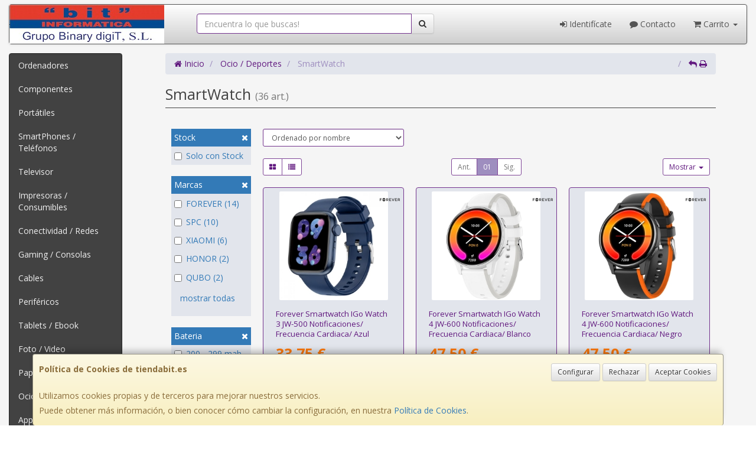

--- FILE ---
content_type: text/html; charset=iso-8859-15
request_url: https://www.tiendabit.es/familias/smartwatch
body_size: 35023
content:
<!DOCTYPE html><html lang="es"> <head>  <meta charset="ISO-8859-15">  <meta name="viewport" content="width=device-width, initial-scale=1.0, minimum-scale=1.0, maximum-scale=1.0, user-scalable=0" />   <title>SmartWatch | BIT INFORMATICA</title>  <link href="/favicon.ico?v=2" rel="shortcut icon" />   <meta name="description" content="Compra SmartWatch en BIT INFORMATICA. Encuentra las mejores marcas para comprar SmartWatch: FOREVER, SPC, XIAOMI, HONOR, QUBO, SAMSUNG, ZTE, ..."> <meta name="keywords" content="BIT INFORMATICA, SmartWatch, FOREVER, SPC, XIAOMI, HONOR, QUBO, SAMSUNG, ZTE, "> <meta name="SKYPE_TOOLBAR" content="SKYPE_TOOLBAR_PARSER_COMPATIBLE" />     <link id="main-stylesheet" rel="stylesheet" href="https://cdn2.web4pro.es/plugins/bootstrap/3.3.4/css/bootstrap.min.css">  <link href="/assets/bs_default/bootstrap-city.css" rel="stylesheet" type="text/css" />   <link href="https://cdn2.web4pro.es/plugins/jquery-ui/1.11.1.custom/jquery-ui.min.css" rel="stylesheet" type="text/css" /> <!--[if lt IE 9]> <link rel="stylesheet" type="text/css" href="/assets/js/jquery-ui/jquery.ui.1.10.2.ie.css"/> <![endif]-->   <link href="/assets/bs_default/custom.css?v=7" rel="stylesheet" type="text/css" />    <link href="/assets/bs_default/print.css?v=3" rel="stylesheet" type="text/css" media="print"/>   <link href='https://cdn2.web4pro.es/plugins/font-awesome/4.7.0/css/font-awesome.min.css' rel='stylesheet'>   <link rel="stylesheet" type="text/css" href="https://cdn2.web4pro.es/assets/sprites/marcas/marcas.min.css?v=1" media="all">  <link rel="preconnect" href="https://fonts.googleapis.com"> <link rel="preconnect" href="https://fonts.gstatic.com" crossorigin>  <link rel="stylesheet" type="text/css" href="https://fonts.googleapis.com/css2?family=Open+Sans:wght@300;400;700&display=swap" media="all"> <link rel="stylesheet" type="text/css" href="/assets/css/e_style.min.css?v=32" media="all"> <link rel="stylesheet" type="text/css" href="https://cdn2.web4pro.es/assets/css/3d-corner-ribbons-custom.css" media="all"> <link rel="stylesheet" type="text/css" href="https://cdn2.web4pro.es/assets/css/bote-de-miel.css" media="all">  <!--[if IE]><link rel="stylesheet" type="text/css" href="/assets/css/ie.css" media="all" /><![endif]--> <meta name="google-site-verification" content="Q4ZWrmbUrGy5Fd4CXchlxDnouarFAXoP8NJiw7NJbvk"/>      </head>  <!--[if lt IE 7 ]> <body class="ie6"> <![endif]--> <!--[if IE 7 ]> <body class="ie7"> <![endif]--> <!--[if IE 8 ]> <body class="ie8"> <![endif]--> <!--[if IE 9 ]> <body class="ie9"> <![endif]--> <!--[if (gt IE 9) ]> <body class="modern"> <![endif]--> <!--[!(IE)]><!--> <body class="body-city"> <!--<![endif]-->      <a id="scrollTop" class="hidden-print" href="#"><span class="fa fa-chevron-up"></span></a>   <div class="modal fade" id="bb_modal"> <div class="modal-dialog">  <div class="modal-content"> <div class="modal-body"> <div class="row"> <div class="col-sm-2 center-block"> <div class="fa fa-spin fa-circle-o-notch modal-spinner"></div> </div> </div> </div> </div> </div>  </div>   <div id="wrapper" class="city"> <div id="page" class="container boxed body-bg">  <header id="header"> <nav id="header-nav" class="navbar navbar-default hidden-xs" > <div class="row">  <div class="navbar-header col-sm-4 col-md-3"> <a class="no-padding" href="/"> <img alt="BIT INFORMATICA" src="/assets/img/logos/logo.jpg?v=2" class="img-responsive"/> </a>  </div> <div class="navtop-search col-sm-4 col-md-4"> <form class="form-group no-margin" method="get" action="/articulos/buscar" data-validate="true"> <div class="input-group"> <input class="form-control required" type="text" name="search" placeholder="Encuentra lo que buscas!" data-label="false"> <span class="input-group-btn"> <button class="btn btn-default" type="submit"> <i class="fa fa-search"></i> </button> </span> </div> </form>  </div>   <div id="header-menu" class="col-sm-4 col-md-5 hidden-print">   <ul class="nav navbar-nav navbar-right">   <li class="dropdown "> <a href="#" class="dropdown-toggle" data-toggle="dropdown"><i class="fa fa-sign-in"></i> Identifícate</a> <div id="header-login" class="dropdown-menu dropdown-menu-right"> <div class="col-xs-12 margin-top"> <form method="post" action="/clientes/login" data-validate="true" > <div class="form-group"> <label class="control-label">E-mail <span class="required">*</span></label> <input class="form-control required email" type="email" name="email" placeholder="Introduzca su dirección de e-mail"> </div> <div class="form-group"> <label for="password">Contraseña <span class="required">*</span></label> <input id="password" class="form-control required" type="password" name="password" placeholder="Contraseña"> </div> <p class="text-center">¿Olvidó su contraseña? <a href="/clientes/recuperar_claves">Recupérela</a>.</p> <p class="text-center">¿Aún no es cliente? <a href="/clientes/registro">Regístrese ahora</a>.</p> <div class="form-group text-center"> <button type="submit" class="btn btn-primary">Acceder a mi cuenta</button> </div> </form> </div> </div> </li>    <li class="hidden-sm "> <a href="/contacto"><i class="fa fa-comment"></i> Contacto</a> </li>    <li class="dropdown "> <a href="#" class="dropdown-toggle" data-toggle="dropdown"> <i class="fa fa-shopping-cart"></i> Carrito  <b class="caret hidden-sm"></b> </a> <div id="header-shopping-cart" class="dropdown-menu pull-right"> <div class="col-xs-12"> <p class="alert alert-info no-margin"><i class="fa fa-info-circle"></i> Su cesta de la compra está vacía</p>  </div> </div> </li> </ul> </div> </div> </nav>   <div class="margin-top logo-print text-center visible-xs"> <a href="/"> <img alt="BIT INFORMATICA" src="/assets/img/logos/logo.jpg?v=2"/> </a> </div>  <nav id="mobile-nav" class="navbar navbar-default margin-top margin-bottom visible-xs hidden-print" > <div class="padding-bottom-s padding-top-s padding-left-s padding-right-s"> <form id="side-search" class="form-group visible-xs" method="get" action="/articulos/buscar" data-validate="true"> <div class="input-group"> <input class="form-control required" type="text" name="search" placeholder="Encuentra lo que buscas!" data-label="false"> <span class="input-group-btn"> <button class="btn btn-default" type="submit"> <i class="fa fa-search"></i> </button> </span> </div> </form>  </div>  <ul class="nav navbar-nav nav-justified">  <li> <a href="#" data-toggle="collapse" data-parent="#page" data-target="#side-menu-collapse"> <span class="fa fa-bars"></span> Menú </a> </li> <li class=""> <a href="/clientes/login"> <i class="fa fa-sign-in"></i> Acceso </a> </li>  <li class=""> <a href="/contacto"><i class="fa fa-comment"></i> Contacto</a> </li>  <li class=""> <a href="/carrito"> <i class="fa fa-shopping-cart"></i> <span class="badge">0</span> </a> </li> </ul> </nav>  </header>    <div class="row margin-top">  <div id="sidebar-container" class="col-sm-4 col-md-2 " role="complementary">  <div id="sidebar" class="bs-sidebar left-sidebar hidden-print">   <style> .margen-lados { margin-left: 10px; margin-right: 10px; }</style><div class="well collapse navbar-collapse" id="side-menu-collapse">  <ul id="side-menu" class="nav"> <li class="dropdown"> <a href="/gruposventa/ordenadores" class="menu-nivel-1 dropdown-toggle hidden-sm hidden-xs desktop" data-target='nuevo_632'> Ordenadores </a> <a href="/gruposventa/ordenadores" class="menu-nivel-1 dropdown-toggle hidden-md hidden-lg movil"> Ordenadores </a> </li> <div class="hidden-sm hidden-xs nuevo_632"> <ul class="lista_subfamilias well dropdown-menu pull-top list-column-1" style="padding: 20px;"> <div class=" row col-xs-12 col-sm-12"> <li class="margen-lados"> <h4 class="menu-nivel-2 dropdown-toggle editable"> Ordenadores </h4> </li> <li class="margen-lados "> <a class="menu-nivel-3" href="/familias/ordenadores-kvx"> Ordenadores KvX </a> </li> <li class="margen-lados "> <a class="menu-nivel-3" href="/familias/pc-gaming"> Pc Gaming </a> </li> <li class="margen-lados "> <a class="menu-nivel-3" href="/familias/ordenadores-todo-en-uno"> Ordenadores Todo en uno </a> </li> <li class="margen-lados "> <a class="menu-nivel-3" href="/familias/mini-pc"> Mini PC </a> </li> <li class="margen-lados "> <a class="menu-nivel-3" href="/familias/ordenadores-sobremesa"> Ordenadores Sobremesa </a> </li> </div> <div class=" row col-xs-12 col-sm-12"> <li class="margen-lados"> <h4 class="menu-nivel-2 dropdown-toggle editable"> Servidores </h4> </li> <li class="margen-lados "> <a class="menu-nivel-3" href="/familias/servidores"> Servidores </a> </li> <li class="margen-lados "> <a class="menu-nivel-3" href="/familias/componentes-para-servidores"> Componentes para Servidores </a> </li> </div> </ul> </div>  <li class="dropdown"> <a href="/gruposventa/componentes" class="menu-nivel-1 dropdown-toggle hidden-sm hidden-xs desktop" data-target='nuevo_645'> Componentes </a> <a href="/gruposventa/componentes" class="menu-nivel-1 dropdown-toggle hidden-md hidden-lg movil"> Componentes </a> </li> <div class="hidden-sm hidden-xs nuevo_645"> <ul class="lista_subfamilias well dropdown-menu pull-top list-column-1" style="padding: 20px;"> <div class=" row col-xs-12 col-sm-12"> <li class="margen-lados"> <h4 class="menu-nivel-2 dropdown-toggle editable"> Componentes </h4> </li> <li class="margen-lados "> <a class="menu-nivel-3" href="/familias/procesadores"> Procesadores </a> </li> <li class="margen-lados "> <a class="menu-nivel-3" href="/familias/placas-base"> Placas Base </a> </li> <li class="margen-lados "> <a class="menu-nivel-3" href="/familias/tarjetas-graficas"> Tarjetas Graficas </a> </li> <li class="margen-lados "> <a class="menu-nivel-3" href="/familias/memoria-ram"> Memoria RAM </a> </li> <li class="margen-lados "> <a class="menu-nivel-3" href="/familias/discos-duros-ssd"> Discos Duros SSD </a> </li> <li class="margen-lados "> <a class="menu-nivel-3" href="/familias/discos-duros"> Discos Duros </a> </li> <li class="margen-lados hidden "> <a class="menu-nivel-3" href="/familias/fuentes-de-alimentacion"> Fuentes de alimentacion </a> </li> <li class="margen-lados hidden "> <a class="menu-nivel-3" href="/familias/cajas-torres"> Cajas - Torres </a> </li> <li class="margen-lados hidden "> <a class="menu-nivel-3" href="/familias/refrigeradores"> Refrigeradores </a> </li> <li class="margen-lados hidden "> <a class="menu-nivel-3" href="/familias/pasta-termica"> Pasta Termica </a> </li> <li class="margen-lados hidden "> <a class="menu-nivel-3" href="/familias/adaptadores-discos-duros-ssd"> Adaptadores de Disco duro </a> </li> <li class="margen-lados hidden "> <a class="menu-nivel-3" href="/familias/tarjetas-de-sonido"> Tarjetas de sonido </a> </li> <li class="margen-lados hidden "> <a class="menu-nivel-3" href="/familias/grabadoras-cd-dvd-rw"> Grabadoras CD/DVD+-RW </a> </li> <li class="margen-lados hidden "> <a class="menu-nivel-3" href="/familias/tarjetas-sintonizadoras-y-editoras-de-video"> Tarjetas sintonizadoras y editoras de video </a> </li> <li class="margen-lados hidden "> <a class="menu-nivel-3" href="/familias/configurador-equipos"> Configurador equipos </a> </li> <li class="margen-lados hidden "> <a class="menu-nivel-3" href="/familias/configurador-equipos-gaming"> Configurador equipos gaming </a> </li> <li class="margen-lados hidden "> <a class="menu-nivel-3" href="/familias/configurador-equipos-slim"> Configurador equipos slim </a> </li> <li class="margen-lados" style="border:none;border-radius:0px;background-color: inherit;"> <p class="card-title"><a class="text-danger" href="/gruposventa/componentes"><i class="fa fa-arrow-right"></i> mostrar todas</a></p> </li> </div> <div class=" row col-xs-12 col-sm-12"> <li class="margen-lados"> <h4 class="menu-nivel-2 dropdown-toggle editable"> Software </h4> </li> <li class="margen-lados "> <a class="menu-nivel-3" href="/familias/antivirus"> Antivirus </a> </li> <li class="margen-lados "> <a class="menu-nivel-3" href="/familias/sistemas-operativos"> Sistemas Operativos </a> </li> <li class="margen-lados "> <a class="menu-nivel-3" href="/familias/microsoft-office"> Microsoft Office </a> </li> </div> <div class=" row col-xs-12 col-sm-12"> <li class="margen-lados"> <h4 class="menu-nivel-2 dropdown-toggle editable"> PDAs Profesionales </h4> </li> <li class="margen-lados "> <a class="menu-nivel-3" href="/familias/pda"> PDA </a> </li> </div> <div class=" row col-xs-12 col-sm-12"> <li class="margen-lados"> <h4 class="menu-nivel-2 dropdown-toggle editable"> Terminal Pto Venta TPV </h4> </li> <li class="margen-lados "> <a class="menu-nivel-3" href="/familias/tpv-compacto"> TPV Compacto </a> </li> <li class="margen-lados "> <a class="menu-nivel-3" href="/familias/impresoras-tickets"> Impresoras tickets </a> </li> <li class="margen-lados "> <a class="menu-nivel-3" href="/familias/lectores-codigo-barras"> Lectores codigos barra </a> </li> <li class="margen-lados "> <a class="menu-nivel-3" href="/familias/monitores-y-visores-para-tpv"> Monitores y visores para TPV </a> </li> <li class="margen-lados "> <a class="menu-nivel-3" href="/familias/detectores-billetes"> Detectores y contadoras billetes </a> </li> <li class="margen-lados "> <a class="menu-nivel-3" href="/familias/cajon-portamonedas"> Cajon portamonedas </a> </li> <li class="margen-lados hidden "> <a class="menu-nivel-3" href="/familias/cintas-rollos-para-impresoras-tickets"> Cintas- Rollos para Impresoras Tickets </a> </li> <li class="margen-lados" style="border:none;border-radius:0px;background-color: inherit;"> <p class="card-title"><a class="text-danger" href="/gruposventa/componentes"><i class="fa fa-arrow-right"></i> mostrar todas</a></p> </li> </div> </ul> </div>  <li class="dropdown"> <a href="/gruposventa/laptop" class="menu-nivel-1 dropdown-toggle hidden-sm hidden-xs desktop" data-target='nuevo_649'> Portátiles </a> <a href="/gruposventa/laptop" class="menu-nivel-1 dropdown-toggle hidden-md hidden-lg movil"> Portátiles </a> </li> <div class="hidden-sm hidden-xs nuevo_649"> <ul class="lista_subfamilias well dropdown-menu pull-top list-column-1" style="padding: 20px;"> <div class=" row col-xs-12 col-sm-12"> <li class="margen-lados"> <h4 class="menu-nivel-2 dropdown-toggle editable"> Portatiles </h4> </li> <li class="margen-lados "> <a class="menu-nivel-3" href="/familias/portatiles-baratos"> Portatiles </a> </li> <li class="margen-lados "> <a class="menu-nivel-3" href="/familias/portatiles-gaming"> Portatiles Gaming </a> </li> <li class="margen-lados "> <a class="menu-nivel-3" href="/familias/portatiles-workstation"> Portátiles WorkStation </a> </li> <li class="margen-lados "> <a class="menu-nivel-3" href="/familias/convertibles-2-en-1"> Convertibles 2 en 1 </a> </li> </div> <div class=" row col-xs-12 col-sm-12"> <li class="margen-lados"> <h4 class="menu-nivel-2 dropdown-toggle editable"> Accesorios de Portatiles </h4> </li> <li class="margen-lados "> <a class="menu-nivel-3" href="/familias/baterias-externas"> Baterías Externas </a> </li> <li class="margen-lados "> <a class="menu-nivel-3" href="/familias/maletines-y-fundas"> Maletines y fundas </a> </li> <li class="margen-lados "> <a class="menu-nivel-3" href="/familias/cargadores-de-portatil"> Cargadores de Portatil </a> </li> <li class="margen-lados "> <a class="menu-nivel-3" href="/familias/dockstations"> Dockstations </a> </li> <li class="margen-lados "> <a class="menu-nivel-3" href="/familias/dockstation-bases-refrigeradoras"> Bases Refrigeradoras </a> </li> <li class="margen-lados "> <a class="menu-nivel-3" href="/familias/mochilas-para-portatil"> Mochilas para Portatil </a> </li> <li class="margen-lados hidden "> <a class="menu-nivel-3" href="/familias/cables-de-seguridad"> Cables de Seguridad </a> </li> <li class="margen-lados hidden "> <a class="menu-nivel-3" href="/familias/ampliaciones-de-garantia"> Ampliaciones de Garantia </a> </li> <li class="margen-lados" style="border:none;border-radius:0px;background-color: inherit;"> <p class="card-title"><a class="text-danger" href="/gruposventa/laptop"><i class="fa fa-arrow-right"></i> mostrar todas</a></p> </li> </div> </ul> </div>  <li class="dropdown"> <a href="/gruposventa/smartphones-gps" class="menu-nivel-1 dropdown-toggle hidden-sm hidden-xs desktop" data-target='nuevo_651'> SmartPhones / Teléfonos </a> <a href="/gruposventa/smartphones-gps" class="menu-nivel-1 dropdown-toggle hidden-md hidden-lg movil"> SmartPhones / Teléfonos </a> </li> <div class="hidden-sm hidden-xs nuevo_651"> <ul class="lista_subfamilias well dropdown-menu pull-top list-column-1" style="padding: 20px;"> <div class=" row col-xs-12 col-sm-12"> <li class="margen-lados"> <h4 class="menu-nivel-2 dropdown-toggle editable"> SmartPhones y Moviles </h4> </li> <li class="margen-lados "> <a class="menu-nivel-3" href="/familias/telefonos-moviles"> Smartphones </a> </li> <li class="margen-lados "> <a class="menu-nivel-3" href="/familias/smartphones-rugerizados"> Smartphones Rugerizados </a> </li> <li class="margen-lados "> <a class="menu-nivel-3" href="/familias/moviles-basicos"> Teléfonos Básicos </a> </li> </div> <div class=" row col-xs-12 col-sm-12"> <li class="margen-lados"> <h4 class="menu-nivel-2 dropdown-toggle editable"> Teléfonos Fijos Inalámbricos </h4> </li> <li class="margen-lados "> <a class="menu-nivel-3" href="/familias/telefonos-fijos-e-inalambricos-dect"> Telefonos Fijos e Inalambricos DECT </a> </li> </div> <div class=" row col-xs-12 col-sm-12"> <li class="margen-lados"> <h4 class="menu-nivel-2 dropdown-toggle editable"> Accesorios de SmartPhones </h4> </li> <li class="margen-lados "> <a class="menu-nivel-3" href="/familias/cargadores-hasta-45w"> Cargadores hasta 45W </a> </li> <li class="margen-lados "> <a class="menu-nivel-3" href="/familias/cargadores-45w-60w"> Cargadores 45W-60W </a> </li> <li class="margen-lados "> <a class="menu-nivel-3" href="/familias/cargadores-ultrarapidos-60w"> Cargadores Ultrarápidos +60W </a> </li> <li class="margen-lados "> <a class="menu-nivel-3" href="/familias/powerbank-baterias"> Powerbank - Baterias </a> </li> <li class="margen-lados "> <a class="menu-nivel-3" href="/familias/auriculares-smartphones"> Auriculares SmartPhones </a> </li> <li class="margen-lados "> <a class="menu-nivel-3" href="/familias/soportes-smartphones"> Soportes SmartPhones </a> </li> <li class="margen-lados hidden "> <a class="menu-nivel-3" href="/familias/palos-para-selfie"> Palos para Selfie </a> </li> <li class="margen-lados" style="border:none;border-radius:0px;background-color: inherit;"> <p class="card-title"><a class="text-danger" href="/gruposventa/smartphones-gps"><i class="fa fa-arrow-right"></i> mostrar todas</a></p> </li> </div> <div class=" row col-xs-12 col-sm-12"> <li class="margen-lados"> <h4 class="menu-nivel-2 dropdown-toggle editable"> Fundas y Protectores </h4> </li> <li class="margen-lados "> <a class="menu-nivel-3" href="/familias/fundas-para-smartphones"> Fundas para Smartphones </a> </li> <li class="margen-lados "> <a class="menu-nivel-3" href="/familias/fundas-impermeables"> Fundas Impermeables </a> </li> </div> </ul> </div>  <li class="dropdown"> <a href="/gruposventa/televisor" class="menu-nivel-1 dropdown-toggle hidden-sm hidden-xs desktop" data-target='nuevo_652'> Televisor </a> <a href="/gruposventa/televisor" class="menu-nivel-1 dropdown-toggle hidden-md hidden-lg movil"> Televisor </a> </li> <div class="hidden-sm hidden-xs nuevo_652"> <ul class="lista_subfamilias well dropdown-menu pull-top list-column-1" style="padding: 20px;"> <div class=" row col-xs-12 col-sm-12"> <li class="margen-lados"> <h4 class="menu-nivel-2 dropdown-toggle editable"> Television </h4> </li> <li class="margen-lados "> <a class="menu-nivel-3" href="/familias/hasta-32-pulgadas"> Hasta 32 pulgadas </a> </li> <li class="margen-lados "> <a class="menu-nivel-3" href="/familias/televisor-32-pulgadas"> Televisor 32 pulgadas </a> </li> <li class="margen-lados "> <a class="menu-nivel-3" href="/familias/televisor-hasta-43-pulgadas"> Televisor hasta 43 pulgadas </a> </li> <li class="margen-lados "> <a class="menu-nivel-3" href="/familias/televisor-hasta-50-pulgadas"> Televisor hasta 50 pulgadas </a> </li> <li class="margen-lados "> <a class="menu-nivel-3" href="/familias/televisor-hasta-55-pulgadas"> Televisor hasta 55 pulgadas </a> </li> <li class="margen-lados "> <a class="menu-nivel-3" href="/familias/televisor-hasta-65-pulgadas"> Televisor hasta 65 pulgadas </a> </li> <li class="margen-lados hidden "> <a class="menu-nivel-3" href="/familias/televisor-gran-pulgada"> Televisor Gran pulgada </a> </li> <li class="margen-lados" style="border:none;border-radius:0px;background-color: inherit;"> <p class="card-title"><a class="text-danger" href="/gruposventa/televisor"><i class="fa fa-arrow-right"></i> mostrar todas</a></p> </li> </div> <div class=" row col-xs-12 col-sm-12"> <li class="margen-lados"> <h4 class="menu-nivel-2 dropdown-toggle editable"> Soportes para TV </h4> </li> <li class="margen-lados "> <a class="menu-nivel-3" href="/familias/soportes-tv"> Soportes TV </a> </li> </div> <div class=" row col-xs-12 col-sm-12"> <li class="margen-lados"> <h4 class="menu-nivel-2 dropdown-toggle editable"> Accesorios TV </h4> </li> <li class="margen-lados "> <a class="menu-nivel-3" href="/familias/mandos-tv"> Mandos TV </a> </li> <li class="margen-lados "> <a class="menu-nivel-3" href="/familias/sintonizadores-tdt"> Sintonizadores TDT </a> </li> <li class="margen-lados "> <a class="menu-nivel-3" href="/familias/accesorios-tv-satelite"> Accesorios TV-Satelite </a> </li> <li class="margen-lados "> <a class="menu-nivel-3" href="/familias/android-tv-miracast"> Android TV - Miracast </a> </li> <li class="margen-lados "> <a class="menu-nivel-3" href="/familias/repuestos-para-tv"> Repuestos para TV </a> </li> </div> </ul> </div>  <li class="dropdown"> <a href="/gruposventa/impresoras-consumibles" class="menu-nivel-1 dropdown-toggle hidden-sm hidden-xs desktop" data-target='nuevo_654'> Impresoras / Consumibles </a> <a href="/gruposventa/impresoras-consumibles" class="menu-nivel-1 dropdown-toggle hidden-md hidden-lg movil"> Impresoras / Consumibles </a> </li> <div class="hidden-sm hidden-xs nuevo_654"> <ul class="lista_subfamilias well dropdown-menu pull-top list-column-2" style="padding: 20px;"> <div class=" row col-xs-12 col-sm-6"> <li class="margen-lados"> <h4 class="menu-nivel-2 dropdown-toggle editable"> Multifunciones e Impresoras </h4> </li> <li class="margen-lados "> <a class="menu-nivel-3" href="/familias/impresoras"> Impresoras </a> </li> <li class="margen-lados "> <a class="menu-nivel-3" href="/familias/multifunciones"> Multifunciones </a> </li> <li class="margen-lados "> <a class="menu-nivel-3" href="/familias/impresoras-fotograficas-portatiles"> Impresoras fotográficas portátiles </a> </li> <li class="margen-lados "> <a class="menu-nivel-3" href="/familias/rotuladoras"> Rotuladoras </a> </li> </div> <div class=" row col-xs-12 col-sm-6"> <li class="margen-lados"> <h4 class="menu-nivel-2 dropdown-toggle editable"> Consumibles Originales </h4> </li> <li class="margen-lados "> <a class="menu-nivel-3" href="/familias/consumibles-hp"> Consumibles HP </a> </li> <li class="margen-lados "> <a class="menu-nivel-3" href="/familias/consumibles-canon"> Consumibles Canon </a> </li> <li class="margen-lados "> <a class="menu-nivel-3" href="/familias/consumibles-epson"> Consumibles Epson </a> </li> <li class="margen-lados "> <a class="menu-nivel-3" href="/familias/consumibles-brother"> Consumibles Brother </a> </li> </div> <div class=" row col-xs-12 col-sm-6"> <li class="margen-lados"> <h4 class="menu-nivel-2 dropdown-toggle editable"> Toner Original </h4> </li> <li class="margen-lados "> <a class="menu-nivel-3" href="/familias/toner-hp"> Toner HP </a> </li> <li class="margen-lados "> <a class="menu-nivel-3" href="/familias/toner-samsung"> Toner Samsung </a> </li> <li class="margen-lados "> <a class="menu-nivel-3" href="/familias/toner-brother"> Toner Brother </a> </li> <li class="margen-lados "> <a class="menu-nivel-3" href="/familias/toner-canon"> Toner Canon </a> </li> </div> <div class=" row col-xs-12 col-sm-6"> <li class="margen-lados"> <h4 class="menu-nivel-2 dropdown-toggle editable"> Consumibles Compatibles </h4> </li> <li class="margen-lados "> <a class="menu-nivel-3" href="/familias/consumibles-compatibles-hp"> Consumibles Compatibles HP </a> </li> <li class="margen-lados "> <a class="menu-nivel-3" href="/familias/consumibles-reciclados-hp"> Consumibles reciclados HP </a> </li> <li class="margen-lados "> <a class="menu-nivel-3" href="/familias/consumibles-compatibles-epson"> Consumibles reciclados Epson </a> </li> <li class="margen-lados "> <a class="menu-nivel-3" href="/familias/consumibles-compatibles-brother"> Consumibles reciclados Brother </a> </li> <li class="margen-lados "> <a class="menu-nivel-3" href="/familias/consumibles-compatibles-canon"> Consumibles reciclados Canon </a> </li> </div> <div class=" row col-xs-12 col-sm-6"> <li class="margen-lados"> <h4 class="menu-nivel-2 dropdown-toggle editable"> Toner Compatible </h4> </li> <li class="margen-lados "> <a class="menu-nivel-3" href="/familias/toner-compatible-hp"> Toner Compatible HP </a> </li> <li class="margen-lados "> <a class="menu-nivel-3" href="/familias/toner-reciclado-compatible-hp"> Toner reciclado HP </a> </li> <li class="margen-lados "> <a class="menu-nivel-3" href="/familias/toner-compatible-samsung"> Toner Compatible Samsung </a> </li> <li class="margen-lados "> <a class="menu-nivel-3" href="/familias/toner-reciclado-compatible-samsung"> Toner reciclado Samsung </a> </li> <li class="margen-lados "> <a class="menu-nivel-3" href="/familias/toner-compatible-brother"> Toner Compatible Brother </a> </li> <li class="margen-lados "> <a class="menu-nivel-3" href="/familias/toner-reciclado-compatible-brother"> Toner reciclado Brother </a> </li> </div> <div class=" row col-xs-12 col-sm-6"> <li class="margen-lados"> <h4 class="menu-nivel-2 dropdown-toggle editable"> Escaners </h4> </li> <li class="margen-lados "> <a class="menu-nivel-3" href="/familias/escaners"> Escaners </a> </li> </div> <div class=" row col-xs-12 col-sm-6"> <li class="margen-lados"> <h4 class="menu-nivel-2 dropdown-toggle editable"> CD / DVD </h4> </li> <li class="margen-lados "> <a class="menu-nivel-3" href="/familias/almacenamiento-cd"> Almacenamiento CD </a> </li> <li class="margen-lados "> <a class="menu-nivel-3" href="/familias/almacenamiento-dvd"> Almacenamiento DVD </a> </li> </div> </ul> </div>  <li class="dropdown"> <a href="/gruposventa/conectividad-redes" class="menu-nivel-1 dropdown-toggle hidden-sm hidden-xs desktop" data-target='nuevo_633'> Conectividad / Redes </a> <a href="/gruposventa/conectividad-redes" class="menu-nivel-1 dropdown-toggle hidden-md hidden-lg movil"> Conectividad / Redes </a> </li> <div class="hidden-sm hidden-xs nuevo_633"> <ul class="lista_subfamilias well dropdown-menu pull-top list-column-2" style="padding: 20px;"> <div class=" row col-xs-12 col-sm-6"> <li class="margen-lados"> <h4 class="menu-nivel-2 dropdown-toggle editable"> Conectividad </h4> </li> <li class="margen-lados "> <a class="menu-nivel-3" href="/familias/router-wifi"> Router WIFI </a> </li> <li class="margen-lados "> <a class="menu-nivel-3" href="/familias/repetidores-wifi"> Repetidores WIFI </a> </li> <li class="margen-lados "> <a class="menu-nivel-3" href="/familias/sistemas-mesh"> Sistemas MESH </a> </li> <li class="margen-lados "> <a class="menu-nivel-3" href="/familias/puntos-de-acceso"> Puntos de Acceso </a> </li> <li class="margen-lados "> <a class="menu-nivel-3" href="/familias/switchs"> Switchs </a> </li> <li class="margen-lados "> <a class="menu-nivel-3" href="/familias/dispositivos-powerline-plc"> Dispositivos Powerline (PLC) </a> </li> <li class="margen-lados hidden "> <a class="menu-nivel-3" href="/familias/armarios-rack-accesorios"> Armarios Rack & Accesorios </a> </li> <li class="margen-lados hidden "> <a class="menu-nivel-3" href="/familias/kvm-splitters"> KVM - Splitters </a> </li> <li class="margen-lados hidden "> <a class="menu-nivel-3" href="/familias/conectores-rj45-rj11"> Conectores RJ45 / RJ11 </a> </li> <li class="margen-lados" style="border:none;border-radius:0px;background-color: inherit;"> <p class="card-title"><a class="text-danger" href="/gruposventa/conectividad-redes"><i class="fa fa-arrow-right"></i> mostrar todas</a></p> </li> </div> <div class=" row col-xs-12 col-sm-6"> <li class="margen-lados"> <h4 class="menu-nivel-2 dropdown-toggle editable"> Conectividad Profesional </h4> </li> <li class="margen-lados "> <a class="menu-nivel-3" href="/familias/ubiquiti-productos"> Ubiquiti Productos </a> </li> <li class="margen-lados "> <a class="menu-nivel-3" href="/familias/mikrotic"> Mikrotik </a> </li> </div> <div class=" row col-xs-12 col-sm-6"> <li class="margen-lados"> <h4 class="menu-nivel-2 dropdown-toggle editable"> Videovigilancia </h4> </li> <li class="margen-lados "> <a class="menu-nivel-3" href="/familias/camaras-videovigilancia"> Camaras Videovigilancia </a> </li> <li class="margen-lados "> <a class="menu-nivel-3" href="/familias/alarmas"> Alarmas </a> </li> </div> <div class=" row col-xs-12 col-sm-6"> <li class="margen-lados"> <h4 class="menu-nivel-2 dropdown-toggle editable"> Domótica </h4> </li> <li class="margen-lados "> <a class="menu-nivel-3" href="/familias/hogar-inteligente-domotica"> Hogar Inteligente - Domotica </a> </li> </div> <div class=" row col-xs-12 col-sm-6"> <li class="margen-lados"> <h4 class="menu-nivel-2 dropdown-toggle editable"> Adaptadores USB </h4> </li> <li class="margen-lados "> <a class="menu-nivel-3" href="/familias/adaptadores-usb_2"> Adaptadores USB </a> </li> </div> <div class=" row col-xs-12 col-sm-6"> <li class="margen-lados"> <h4 class="menu-nivel-2 dropdown-toggle editable"> Tarjetas </h4> </li> <li class="margen-lados "> <a class="menu-nivel-3" href="/familias/tarjetas-de-red-2"> Tarjetas de Red </a> </li> </div> </ul> </div>  <li class="dropdown"> <a href="/gruposventa/gaming-consolas" class="menu-nivel-1 dropdown-toggle hidden-sm hidden-xs desktop" data-target='nuevo_643'> Gaming / Consolas </a> <a href="/gruposventa/gaming-consolas" class="menu-nivel-1 dropdown-toggle hidden-md hidden-lg movil"> Gaming / Consolas </a> </li> <div class="hidden-sm hidden-xs nuevo_643"> <ul class="lista_subfamilias well dropdown-menu pull-top list-column-1" style="padding: 20px;"> <div class=" row col-xs-12 col-sm-12"> <li class="margen-lados"> <h4 class="menu-nivel-2 dropdown-toggle editable"> Periféricos Gaming </h4> </li> <li class="margen-lados "> <a class="menu-nivel-3" href="/familias/gaming-auriculares-y-microfonos"> Gaming - Auriculares y Microfonos </a> </li> <li class="margen-lados "> <a class="menu-nivel-3" href="/familias/sillas"> Sillas y Mesas Gaming </a> </li> <li class="margen-lados "> <a class="menu-nivel-3" href="/familias/gaming-kits-completos"> Gaming - Kits Completos </a> </li> <li class="margen-lados "> <a class="menu-nivel-3" href="/familias/gaming-teclados"> Gaming - Teclados </a> </li> <li class="margen-lados "> <a class="menu-nivel-3" href="/familias/gaming-ratones"> Gaming - Ratones </a> </li> <li class="margen-lados "> <a class="menu-nivel-3" href="/familias/gaming-alfombrillas"> Gaming - Alfombrillas </a> </li> <li class="margen-lados hidden "> <a class="menu-nivel-3" href="/familias/gaming-altavoces"> Gaming - Altavoces </a> </li> <li class="margen-lados hidden "> <a class="menu-nivel-3" href="/familias/gaming-cajas-atx"> Gaming - Cajas ATX </a> </li> <li class="margen-lados hidden "> <a class="menu-nivel-3" href="/familias/gaming-ventiladores"> Gaming - Ventiladores </a> </li> <li class="margen-lados hidden "> <a class="menu-nivel-3" href="/familias/gaming-accesorios"> Gaming - Accesorios </a> </li> <li class="margen-lados hidden "> <a class="menu-nivel-3" href="/familias/joysticks-pads-volantes"> Joysticks / Pads / Volantes </a> </li> <li class="margen-lados" style="border:none;border-radius:0px;background-color: inherit;"> <p class="card-title"><a class="text-danger" href="/gruposventa/gaming-consolas"><i class="fa fa-arrow-right"></i> mostrar todas</a></p> </li> </div> <div class=" row col-xs-12 col-sm-12"> <li class="margen-lados"> <h4 class="menu-nivel-2 dropdown-toggle editable"> Consolas </h4> </li> <li class="margen-lados "> <a class="menu-nivel-3" href="/familias/sony-ps5"> Sony PS5 </a> </li> <li class="margen-lados "> <a class="menu-nivel-3" href="/familias/nintendo-switch"> Nintendo Switch </a> </li> </div> <div class=" row col-xs-12 col-sm-12"> <li class="margen-lados"> <h4 class="menu-nivel-2 dropdown-toggle editable"> Juegos y Accesorios </h4> </li> <li class="margen-lados "> <a class="menu-nivel-3" href="/familias/juegos-ps4"> Juegos PS4 </a> </li> <li class="margen-lados "> <a class="menu-nivel-3" href="/familias/juegos-ps5"> Juegos PS5 </a> </li> <li class="margen-lados "> <a class="menu-nivel-3" href="/familias/juegos-nintendo-switch"> Juegos Nintendo Switch </a> </li> <li class="margen-lados "> <a class="menu-nivel-3" href="/familias/accesorios-ps5"> Accesorios PS5 </a> </li> <li class="margen-lados "> <a class="menu-nivel-3" href="/familias/accesorios-nintendo"> Accesorios Nintendo </a> </li> </div> </ul> </div>  <li class="dropdown"> <a href="/gruposventa/cables" class="menu-nivel-1 dropdown-toggle hidden-sm hidden-xs desktop" data-target='nuevo_644'> Cables </a> <a href="/gruposventa/cables" class="menu-nivel-1 dropdown-toggle hidden-md hidden-lg movil"> Cables </a> </li> <div class="hidden-sm hidden-xs nuevo_644"> <ul class="lista_subfamilias well dropdown-menu pull-top list-column-1" style="padding: 20px;"> <div class=" row col-xs-12 col-sm-12"> <li class="margen-lados"> <h4 class="menu-nivel-2 dropdown-toggle editable"> Cables </h4> </li> <li class="margen-lados "> <a class="menu-nivel-3" href="/familias/cable-usb"> Cable USB </a> </li> <li class="margen-lados "> <a class="menu-nivel-3" href="/familias/cables-usb-c-a-usb-c"> Cables USB-C a USB-C </a> </li> <li class="margen-lados "> <a class="menu-nivel-3" href="/familias/cables-vga-dvi-displayport"> Cables VGA - DVI - Displayport </a> </li> <li class="margen-lados "> <a class="menu-nivel-3" href="/familias/cables-hdmi"> Cables HDMI </a> </li> <li class="margen-lados "> <a class="menu-nivel-3" href="/familias/cables-lightning"> Cables Lightning </a> </li> <li class="margen-lados "> <a class="menu-nivel-3" href="/familias/cables-de-alimentacion-y-datos"> Cables de Alimentacion y Datos </a> </li> <li class="margen-lados hidden "> <a class="menu-nivel-3" href="/familias/cables-para-impresoras"> Cables para Impresoras </a> </li> <li class="margen-lados hidden "> <a class="menu-nivel-3" href="/familias/euroconector-antena-tv"> Euroconector - Antena TV </a> </li> <li class="margen-lados hidden "> <a class="menu-nivel-3" href="/familias/cables-de-audio"> Cables de Audio </a> </li> <li class="margen-lados hidden "> <a class="menu-nivel-3" href="/familias/cables-y-adaptadores-vga-dvi-displayport"> Cables y Adaptadores VGA DVI Displayport </a> </li> <li class="margen-lados hidden "> <a class="menu-nivel-3" href="/familias/cables-y-cargadores-dc-ca"> Cables y Cargadores DC / CA </a> </li> <li class="margen-lados" style="border:none;border-radius:0px;background-color: inherit;"> <p class="card-title"><a class="text-danger" href="/gruposventa/cables"><i class="fa fa-arrow-right"></i> mostrar todas</a></p> </li> </div> <div class=" row col-xs-12 col-sm-12"> <li class="margen-lados"> <h4 class="menu-nivel-2 dropdown-toggle editable"> Cables de Red </h4> </li> <li class="margen-lados "> <a class="menu-nivel-3" href="/familias/cables-de-red-hasta-1-mt"> Cables de Red hasta 1 mt </a> </li> <li class="margen-lados "> <a class="menu-nivel-3" href="/familias/cables-de-red-2-mt"> Cables de Red + 2 mt </a> </li> <li class="margen-lados "> <a class="menu-nivel-3" href="/familias/cables-de-red-3-mt"> Cables de Red + 3 mt </a> </li> <li class="margen-lados "> <a class="menu-nivel-3" href="/familias/cables-de-red-5-mt"> Cables de Red + 5 mt </a> </li> <li class="margen-lados "> <a class="menu-nivel-3" href="/familias/cables-de-red-10-mt"> Cables de Red + 10 mt </a> </li> <li class="margen-lados "> <a class="menu-nivel-3" href="/familias/bobinas"> Bobinas </a> </li> </div> <div class=" row col-xs-12 col-sm-12"> <li class="margen-lados"> <h4 class="menu-nivel-2 dropdown-toggle editable"> Alargadores </h4> </li> <li class="margen-lados "> <a class="menu-nivel-3" href="/familias/alargadores-usb"> Alargadores USB </a> </li> <li class="margen-lados "> <a class="menu-nivel-3" href="/familias/alargadores-hdmi"> Alargadores HDMI </a> </li> <li class="margen-lados "> <a class="menu-nivel-3" href="/familias/alargadores-vga-dvi-displayport"> Alargadores VGA - DVI - Displayport </a> </li> <li class="margen-lados "> <a class="menu-nivel-3" href="/familias/alargadores-de-alimentacion-y-datos"> Alargadores de Alimentacion y Datos </a> </li> </div> <div class=" row col-xs-12 col-sm-12"> <li class="margen-lados"> <h4 class="menu-nivel-2 dropdown-toggle editable"> Adaptadores </h4> </li> <li class="margen-lados "> <a class="menu-nivel-3" href="/familias/adaptadores-de-video-inalambricos"> Adaptadores de Vídeo Inalámbricos </a> </li> <li class="margen-lados "> <a class="menu-nivel-3" href="/familias/adaptadores-de-red"> Adaptadores de Red </a> </li> <li class="margen-lados "> <a class="menu-nivel-3" href="/familias/adaptadores-usb"> Adaptadores USB </a> </li> <li class="margen-lados "> <a class="menu-nivel-3" href="/familias/adaptadores-vga-dvi-displayport"> Adaptadores VGA - DVI - Displayport </a> </li> <li class="margen-lados "> <a class="menu-nivel-3" href="/familias/adaptadores-hdmi"> Adaptadores HDMI </a> </li> </div> </ul> </div>  <li class="dropdown"> <a href="/gruposventa/perifericos" class="menu-nivel-1 dropdown-toggle hidden-sm hidden-xs desktop" data-target='nuevo_646'> Periféricos </a> <a href="/gruposventa/perifericos" class="menu-nivel-1 dropdown-toggle hidden-md hidden-lg movil"> Periféricos </a> </li> <div class="hidden-sm hidden-xs nuevo_646"> <ul class="lista_subfamilias well dropdown-menu pull-top list-column-4" style="padding: 20px;"> <div class=" row col-xs-12 col-sm-3"> <li class="margen-lados"> <h4 class="menu-nivel-2 dropdown-toggle editable"> Monitores </h4> </li> <li class="margen-lados "> <a class="menu-nivel-3" href="/familias/monitores-2"> Monitores </a> </li> </div> <div class=" row col-xs-12 col-sm-3"> <li class="margen-lados"> <h4 class="menu-nivel-2 dropdown-toggle editable"> Teclados </h4> </li> <li class="margen-lados "> <a class="menu-nivel-3" href="/familias/teclados"> Teclados </a> </li> </div> <div class=" row col-xs-12 col-sm-3"> <li class="margen-lados"> <h4 class="menu-nivel-2 dropdown-toggle editable"> Ratones </h4> </li> <li class="margen-lados "> <a class="menu-nivel-3" href="/familias/ratones_2"> Ratones </a> </li> <li class="margen-lados "> <a class="menu-nivel-3" href="/familias/presentadores-inalambricos"> Presentadores Inalambricos </a> </li> <li class="margen-lados "> <a class="menu-nivel-3" href="/familias/alfombrillas"> Alfombrillas </a> </li> </div> <div class=" row col-xs-12 col-sm-3"> <li class="margen-lados"> <h4 class="menu-nivel-2 dropdown-toggle editable"> Auriculares </h4> </li> <li class="margen-lados "> <a class="menu-nivel-3" href="/familias/auriculares"> Auriculares </a> </li> <li class="margen-lados "> <a class="menu-nivel-3" href="/familias/auriculares-bluetooth-con-estuche-de-carga"> Auriculares Bluetooth con estuche de carga </a> </li> </div> <div class=" row col-xs-12 col-sm-3"> <li class="margen-lados"> <h4 class="menu-nivel-2 dropdown-toggle editable"> Altavoces </h4> </li> <li class="margen-lados "> <a class="menu-nivel-3" href="/familias/altavoces_3"> Altavoces </a> </li> <li class="margen-lados "> <a class="menu-nivel-3" href="/familias/barras-de-sonido"> Barras de sonido </a> </li> <li class="margen-lados "> <a class="menu-nivel-3" href="/familias/microfonos-y-megafonos"> Microfonos y Megafonos </a> </li> <li class="margen-lados "> <a class="menu-nivel-3" href="/familias/adaptadores-de-sonido-inalambrico-bluetooth"> Adaptadores de sonido inalambrico bluetooth </a> </li> </div> <div class=" row col-xs-12 col-sm-3"> <li class="margen-lados"> <h4 class="menu-nivel-2 dropdown-toggle editable"> Periféricos </h4> </li> <li class="margen-lados "> <a class="menu-nivel-3" href="/familias/camaras-web-webcams"> Camaras web - Webcams </a> </li> <li class="margen-lados "> <a class="menu-nivel-3" href="/familias/sistemas-de-videoconferencia"> Sistemas de Videoconferencia </a> </li> <li class="margen-lados "> <a class="menu-nivel-3" href="/familias/grabadoras-externas-dvdrw"> Grabadoras Externas DVDrw </a> </li> <li class="margen-lados "> <a class="menu-nivel-3" href="/familias/pizarras-digitales"> Pizarras Digitales </a> </li> <li class="margen-lados "> <a class="menu-nivel-3" href="/familias/pantallas-interactivas"> Pantallas Interactivas </a> </li> <li class="margen-lados "> <a class="menu-nivel-3" href="/familias/cajas-externas-para-disco"> Cajas externas para Discos </a> </li> <li class="margen-lados hidden "> <a class="menu-nivel-3" href="/familias/docking-para-discos-duros"> Docking para discos duros </a> </li> <li class="margen-lados hidden "> <a class="menu-nivel-3" href="/familias/lectores-de-dni"> Lectores de DNI </a> </li> <li class="margen-lados hidden "> <a class="menu-nivel-3" href="/familias/hub-usb"> Hub USB </a> </li> <li class="margen-lados hidden "> <a class="menu-nivel-3" href="/familias/lectores-de-tarjetas"> Lectores de tarjetas </a> </li> <li class="margen-lados" style="border:none;border-radius:0px;background-color: inherit;"> <p class="card-title"><a class="text-danger" href="/gruposventa/perifericos"><i class="fa fa-arrow-right"></i> mostrar todas</a></p> </li> </div> <div class=" row col-xs-12 col-sm-3"> <li class="margen-lados"> <h4 class="menu-nivel-2 dropdown-toggle editable"> Discos Duros Externos </h4> </li> <li class="margen-lados "> <a class="menu-nivel-3" href="/familias/discos-ssd-externos"> Discos SSD Externos </a> </li> <li class="margen-lados "> <a class="menu-nivel-3" href="/familias/discos-duros-externos-2-5"> Discos duros externos 2.5 </a> </li> <li class="margen-lados "> <a class="menu-nivel-3" href="/familias/discos-duros-externos-3-5"> Discos duros externos 3.5 </a> </li> <li class="margen-lados "> <a class="menu-nivel-3" href="/familias/discos-duros-de-red-nas"> Discos Duros de Red / NAS </a> </li> <li class="margen-lados "> <a class="menu-nivel-3" href="/familias/accesorios-nas"> Accesorios NAS </a> </li> <li class="margen-lados "> <a class="menu-nivel-3" href="/familias/fundas-protectoras-para-discos-externos"> Fundas Protectoras para Discos Externos </a> </li> </div> <div class=" row col-xs-12 col-sm-3"> <li class="margen-lados"> <h4 class="menu-nivel-2 dropdown-toggle editable"> Tarjetas de Memoria </h4> </li> <li class="margen-lados "> <a class="menu-nivel-3" href="/familias/tarjetas-de-memoria-2"> Tarjetas de Memoria </a> </li> </div> <div class=" row col-xs-12 col-sm-3"> <li class="margen-lados"> <h4 class="menu-nivel-2 dropdown-toggle editable"> Pendrives </h4> </li> <li class="margen-lados "> <a class="menu-nivel-3" href="/familias/pendrives-2"> Pendrives </a> </li> </div> <div class=" row col-xs-12 col-sm-3"> <li class="margen-lados"> <h4 class="menu-nivel-2 dropdown-toggle editable"> Dispositivos Control de Presencia </h4> </li> <li class="margen-lados "> <a class="menu-nivel-3" href="/familias/dispositivos-control-presencial"> Dispositivos Control Presencial </a> </li> </div> <div class=" row col-xs-12 col-sm-3"> <li class="margen-lados"> <h4 class="menu-nivel-2 dropdown-toggle editable"> Proyectores </h4> </li> <li class="margen-lados "> <a class="menu-nivel-3" href="/familias/proyectores"> Proyectores </a> </li> <li class="margen-lados "> <a class="menu-nivel-3" href="/familias/soportes-proyectores"> Soportes Proyectores </a> </li> </div> <div class=" row col-xs-12 col-sm-3"> <li class="margen-lados"> <h4 class="menu-nivel-2 dropdown-toggle editable"> Accesorios </h4> </li> <li class="margen-lados "> <a class="menu-nivel-3" href="/familias/soportes-para-pc-monitor"> Soportes para PC & Monitor </a> </li> <li class="margen-lados "> <a class="menu-nivel-3" href="/familias/reposapies"> Reposapies </a> </li> <li class="margen-lados "> <a class="menu-nivel-3" href="/familias/herramientas-limpieza"> Herramientas - Limpieza </a> </li> <li class="margen-lados "> <a class="menu-nivel-3" href="/familias/cargadores-pilas"> Cargadores pilas </a> </li> </div> <div class=" row col-xs-12 col-sm-3"> <li class="margen-lados"> <h4 class="menu-nivel-2 dropdown-toggle editable"> S.A.I. </h4> </li> <li class="margen-lados "> <a class="menu-nivel-3" href="/familias/sais"> SAIS </a> </li> <li class="margen-lados "> <a class="menu-nivel-3" href="/familias/inversores-de-corriente-2"> Inversores de Corriente </a> </li> <li class="margen-lados "> <a class="menu-nivel-3" href="/familias/accesorios-sais"> Accesorios SAIS </a> </li> </div> </ul> </div>  <li class="dropdown"> <a href="/gruposventa/tabletas-ereaders" class="menu-nivel-1 dropdown-toggle hidden-sm hidden-xs desktop" data-target='nuevo_648'> Tablets / Ebook </a> <a href="/gruposventa/tabletas-ereaders" class="menu-nivel-1 dropdown-toggle hidden-md hidden-lg movil"> Tablets / Ebook </a> </li> <div class="hidden-sm hidden-xs nuevo_648"> <ul class="lista_subfamilias well dropdown-menu pull-top list-column-1" style="padding: 20px;"> <div class=" row col-xs-12 col-sm-12"> <li class="margen-lados"> <h4 class="menu-nivel-2 dropdown-toggle editable"> Tablets </h4> </li> <li class="margen-lados "> <a class="menu-nivel-3" href="/familias/tablets-ebook"> Tablets </a> </li> <li class="margen-lados "> <a class="menu-nivel-3" href="/familias/fundas-para-tablets-2"> Fundas para Tablets </a> </li> <li class="margen-lados "> <a class="menu-nivel-3" href="/familias/soportes-para-tablets"> Soportes para Tablets </a> </li> <li class="margen-lados "> <a class="menu-nivel-3" href="/familias/punteros-para-tablets"> Punteros para Tablets </a> </li> </div> <div class=" row col-xs-12 col-sm-12"> <li class="margen-lados"> <h4 class="menu-nivel-2 dropdown-toggle editable"> E-Book </h4> </li> <li class="margen-lados "> <a class="menu-nivel-3" href="/familias/e-book-tinta-electronica"> E-Book tinta electronica </a> </li> <li class="margen-lados "> <a class="menu-nivel-3" href="/familias/fundas-para-e-book"> Fundas para E-Book </a> </li> </div> </ul> </div>  <li class="dropdown"> <a href="/gruposventa/foto-video" class="menu-nivel-1 dropdown-toggle hidden-sm hidden-xs desktop" data-target='nuevo_634'> Foto / Video </a> <a href="/gruposventa/foto-video" class="menu-nivel-1 dropdown-toggle hidden-md hidden-lg movil"> Foto / Video </a> </li> <div class="hidden-sm hidden-xs nuevo_634"> <ul class="lista_subfamilias well dropdown-menu pull-top list-column-1" style="padding: 20px;"> <div class=" row col-xs-12 col-sm-12"> <li class="margen-lados"> <h4 class="menu-nivel-2 dropdown-toggle editable"> Cámaras </h4> </li> <li class="margen-lados "> <a class="menu-nivel-3" href="/familias/camaras-digitales"> Camaras Digitales </a> </li> </div> <div class=" row col-xs-12 col-sm-12"> <li class="margen-lados"> <h4 class="menu-nivel-2 dropdown-toggle editable"> Accesorios para Cámaras </h4> </li> <li class="margen-lados "> <a class="menu-nivel-3" href="/familias/accesorios-camaras-de-accion"> Accesorios Camaras de Accion </a> </li> </div> </ul> </div>  <li class="dropdown"> <a href="/gruposventa/papeleria" class="menu-nivel-1 dropdown-toggle hidden-sm hidden-xs desktop" data-target='nuevo_636'> Papelería </a> <a href="/gruposventa/papeleria" class="menu-nivel-1 dropdown-toggle hidden-md hidden-lg movil"> Papelería </a> </li> <div class="hidden-sm hidden-xs nuevo_636"> <ul class="lista_subfamilias well dropdown-menu pull-top list-column-2" style="padding: 20px;"> <div class=" row col-xs-12 col-sm-6"> <li class="margen-lados"> <h4 class="menu-nivel-2 dropdown-toggle editable"> Papel </h4> </li> <li class="margen-lados "> <a class="menu-nivel-3" href="/familias/escritura-impresion"> Impresión </a> </li> </div> <div class=" row col-xs-12 col-sm-6"> <li class="margen-lados"> <h4 class="menu-nivel-2 dropdown-toggle editable"> Material de Oficina </h4> </li> <li class="margen-lados "> <a class="menu-nivel-3" href="/familias/cizallas-y-destructoras"> Cizallas y Destructoras </a> </li> <li class="margen-lados "> <a class="menu-nivel-3" href="/familias/pegamentos"> Pegamentos </a> </li> <li class="margen-lados "> <a class="menu-nivel-3" href="/familias/grapadoras-tijeras-cutters"> Grapadoras, Tijeras, Cutters </a> </li> <li class="margen-lados "> <a class="menu-nivel-3" href="/familias/etiquetar-y-rotular"> Etiquetar y Rotular </a> </li> <li class="margen-lados "> <a class="menu-nivel-3" href="/familias/celo-post-it-gomas-elasticas"> Celo, Post-it, Gomas Elásticas </a> </li> <li class="margen-lados "> <a class="menu-nivel-3" href="/familias/calculadoras"> Calculadoras </a> </li> <li class="margen-lados hidden "> <a class="menu-nivel-3" href="/familias/encuadernacion-plastificacion"> Encuadernación, Plastificación </a> </li> <li class="margen-lados" style="border:none;border-radius:0px;background-color: inherit;"> <p class="card-title"><a class="text-danger" href="/gruposventa/papeleria"><i class="fa fa-arrow-right"></i> mostrar todas</a></p> </li> </div> <div class=" row col-xs-12 col-sm-6"> <li class="margen-lados"> <h4 class="menu-nivel-2 dropdown-toggle editable"> Material Escolar </h4> </li> <li class="margen-lados "> <a class="menu-nivel-3" href="/familias/ceras-lapices-y-rotuladores"> Ceras, Lápices y Rotuladores </a> </li> </div> <div class=" row col-xs-12 col-sm-6"> <li class="margen-lados"> <h4 class="menu-nivel-2 dropdown-toggle editable"> Escritura </h4> </li> <li class="margen-lados "> <a class="menu-nivel-3" href="/familias/boligrafos"> Bolígrafos </a> </li> <li class="margen-lados "> <a class="menu-nivel-3" href="/familias/correctores-de-escritura-tippex"> Correctores de Escritura (Tippex) </a> </li> <li class="margen-lados "> <a class="menu-nivel-3" href="/familias/marcadores-fluorescentes"> Marcadores Fluorescentes </a> </li> <li class="margen-lados "> <a class="menu-nivel-3" href="/familias/rotuladores"> Rotuladores </a> </li> </div> <div class=" row col-xs-12 col-sm-6"> <li class="margen-lados"> <h4 class="menu-nivel-2 dropdown-toggle editable"> Carpetas y Archivadores </h4> </li> <li class="margen-lados "> <a class="menu-nivel-3" href="/familias/dossiers-y-bolsas"> Dosiers y Bolsas </a> </li> </div> </ul> </div>  <li class="dropdown"> <a href="/gruposventa/ocio-deportes" class="menu-nivel-1 dropdown-toggle hidden-sm hidden-xs desktop" data-target='nuevo_637'> Ocio / Deportes </a> <a href="/gruposventa/ocio-deportes" class="menu-nivel-1 dropdown-toggle hidden-md hidden-lg movil"> Ocio / Deportes </a> </li> <div class="hidden-sm hidden-xs nuevo_637"> <ul class="lista_subfamilias well dropdown-menu pull-top list-column-2" style="padding: 20px;"> <div class=" row col-xs-12 col-sm-6"> <li class="margen-lados"> <h4 class="menu-nivel-2 dropdown-toggle editable"> SmartWatch - Pulseras </h4> </li> <li class="margen-lados "> <a class="menu-nivel-3" href="/familias/smartwatch"> SmartWatch </a> </li> <li class="margen-lados "> <a class="menu-nivel-3" href="/familias/pulseras-smartband"> Pulseras Smartband </a> </li> <li class="margen-lados "> <a class="menu-nivel-3" href="/familias/accesorios-para-pulseras"> Accesorios para Pulseras </a> </li> <li class="margen-lados "> <a class="menu-nivel-3" href="/familias/localizadores-tagg"> Localizadores TAG </a> </li> <li class="margen-lados "> <a class="menu-nivel-3" href="/familias/anillos-inteligentes"> Anillos Inteligentes </a> </li> </div> <div class=" row col-xs-12 col-sm-6"> <li class="margen-lados"> <h4 class="menu-nivel-2 dropdown-toggle editable"> Patinetes - Hoverboards </h4> </li> <li class="margen-lados "> <a class="menu-nivel-3" href="/familias/patinetes-electricos"> Patinetes Electricos </a> </li> </div> <div class=" row col-xs-12 col-sm-6"> <li class="margen-lados"> <h4 class="menu-nivel-2 dropdown-toggle editable"> Padel </h4> </li> <li class="margen-lados "> <a class="menu-nivel-3" href="/familias/padel"> Padel </a> </li> </div> <div class=" row col-xs-12 col-sm-6"> <li class="margen-lados"> <h4 class="menu-nivel-2 dropdown-toggle editable"> Equipaje </h4> </li> <li class="margen-lados "> <a class="menu-nivel-3" href="/familias/maletas-y-trolley"> Maletas - Mochilas -Trolley </a> </li> </div> <div class=" row col-xs-12 col-sm-6"> <li class="margen-lados"> <h4 class="menu-nivel-2 dropdown-toggle editable"> Sonido </h4> </li> <li class="margen-lados "> <a class="menu-nivel-3" href="/familias/reproductores-de-mp3"> Reproductores de MP3 </a> </li> <li class="margen-lados "> <a class="menu-nivel-3" href="/familias/reproductores-de-mp4"> Reproductores de MP4 </a> </li> <li class="margen-lados "> <a class="menu-nivel-3" href="/familias/mesas-de-mezclas"> Mesas de mezclas </a> </li> </div> <div class=" row col-xs-12 col-sm-6"> <li class="margen-lados"> <h4 class="menu-nivel-2 dropdown-toggle editable"> Juguetes </h4> </li> <li class="margen-lados "> <a class="menu-nivel-3" href="/familias/juguetes-inteligentes"> Juguetes </a> </li> </div> <div class=" row col-xs-12 col-sm-6"> <li class="margen-lados"> <h4 class="menu-nivel-2 dropdown-toggle editable"> Gadgets </h4> </li> <li class="margen-lados "> <a class="menu-nivel-3" href="/familias/prismaticos-binoculares"> Prismáticos / Binoculares </a> </li> </div> </ul> </div>  <li class="dropdown"> <a href="/gruposventa/apple" class="menu-nivel-1 dropdown-toggle hidden-sm hidden-xs desktop" data-target='nuevo_638'> Apple </a> <a href="/gruposventa/apple" class="menu-nivel-1 dropdown-toggle hidden-md hidden-lg movil"> Apple </a> </li> <div class="hidden-sm hidden-xs nuevo_638"> <ul class="lista_subfamilias well dropdown-menu pull-top list-column-2" style="padding: 20px;"> <div class=" row col-xs-12 col-sm-6"> <li class="margen-lados"> <h4 class="menu-nivel-2 dropdown-toggle editable"> iPad </h4> </li> <li class="margen-lados "> <a class="menu-nivel-3" href="/familias/ipad"> iPad </a> </li> <li class="margen-lados "> <a class="menu-nivel-3" href="/familias/ipad-pro"> Ipad Pro </a> </li> <li class="margen-lados "> <a class="menu-nivel-3" href="/familias/ipad-air"> iPad Air </a> </li> </div> <div class=" row col-xs-12 col-sm-6"> <li class="margen-lados"> <h4 class="menu-nivel-2 dropdown-toggle editable"> MacBook </h4> </li> <li class="margen-lados "> <a class="menu-nivel-3" href="/familias/macbook-pro"> MacBook PRO </a> </li> <li class="margen-lados "> <a class="menu-nivel-3" href="/familias/macbook-air"> MacBook Air </a> </li> </div> <div class=" row col-xs-12 col-sm-6"> <li class="margen-lados"> <h4 class="menu-nivel-2 dropdown-toggle editable"> iMac </h4> </li> <li class="margen-lados "> <a class="menu-nivel-3" href="/familias/imac"> IMac </a> </li> <li class="margen-lados "> <a class="menu-nivel-3" href="/familias/mac-mini"> Mac mini </a> </li> <li class="margen-lados "> <a class="menu-nivel-3" href="/familias/mac-studio"> Mac Studio </a> </li> </div> <div class=" row col-xs-12 col-sm-6"> <li class="margen-lados"> <h4 class="menu-nivel-2 dropdown-toggle editable"> Apple </h4> </li> <li class="margen-lados "> <a class="menu-nivel-3" href="/familias/apple-watch"> Apple Watch </a> </li> <li class="margen-lados "> <a class="menu-nivel-3" href="/familias/airport-y-apple-tv"> Airport y Apple TV </a> </li> </div> <div class=" row col-xs-12 col-sm-6"> <li class="margen-lados"> <h4 class="menu-nivel-2 dropdown-toggle editable"> Accesorios Apple </h4> </li> <li class="margen-lados "> <a class="menu-nivel-3" href="/familias/monitores-apple-2"> Monitores Apple </a> </li> <li class="margen-lados "> <a class="menu-nivel-3" href="/familias/accesorios-y-perifericos-apple"> Accesorios y Periféricos Apple </a> </li> </div> </ul> </div>   </ul></div>   <div id="side-banner" class="editable hidden-xs">  <a href="https://www.liderpapel.com/PStores?s=3825&amp;o=inicio_b2c&amp;p=1" target="_blank" > <img class="img-responsive img-thumbnail" src="/assets/img/banners/nuevaweboficina-4842.jpg" alt="acceso oficina"> </a>  </div> </div>  </div>   <div id="main-content" class="col-sm-8 col-md-10 leftmenu" role="main"> <div class="col-md-11 center-block">    <head> <script type="application/ld+json"> { "@context": "https://schema.org", "@type": "BreadcrumbList", "itemListElement": [ { "@type": "ListItem", "position": 1, "name": "Inicio", "item": "https://www.tiendabit.es/" } ,{ "@type": "ListItem", "position": 2, "name": "Ocio / Deportes", "item": "https://www.tiendabit.es/gruposventa/ocio-deportes" } ,{ "@type": "ListItem", "position": 3, "name": "SmartWatch" } ] } </script></head><ol class="breadcrumb hidden-print hidden-xs">   <li class="" itemscope itemtype="http://schema.org/Breadcrumb">  <a href="/" itemprop="url"> <i class="fa fa-home visible-md-inline visible-lg-inline"></i> <span itemprop="title">Inicio</span> </a>  </li>   <li class="" itemscope itemtype="http://schema.org/Breadcrumb">  <a href="/gruposventa/ocio-deportes" itemprop="url"> <span itemprop="title">Ocio / Deportes</span> </a>  </li>   <li class="active" itemscope itemtype="http://schema.org/Breadcrumb">  <span itemprop="title">SmartWatch</span>   </li>    <li class="pull-right visible-md-inline visible-lg-inline" style="position: relative"> <a class="bs-tooltip margin-left-s" data-title="Volver" href="/pages/anterior"><span class="fa fa-mail-reply"></span></a>  <a class="bs-tooltip margin-left-s" data-title="Imprimir" href="javascript:void(0);" onclick="javascript:window.print();"> <span class="fa fa-print"></span> </a>  </li>  </ol>     <div class="page-header">  <h1>SmartWatch <small>(36 art.)</small></h1> </div> <div class="col-md-2 hidden-sm hidden-xs margin-top pull-left"> <style> label{ color: #337ab7; margin-bottom: 0px !important; font-weight: 1; } .collapsing{ transition:height 0.000001s ease; }  .card-header { display: flex; justify-content: space-between; align-items: center; }</style>  <div class="side-form"> <form class="formAtributos" method="get" action="">   <div class="card bg-primary hidden-sm hidden-xs"> <div class="card-body">  <ul class="list-group list" style="margin-bottom:19px;"> <div class="card-header d-flex justify-content-between align-items-center" data-toggle="collapse" data-target=".collapse_stock" style="padding:5px;"> Stock <i class="indicator fa fa-times pull-right"></i> </div>  <div class="collapse in collapse_stock"> <li class="filtro filtro-atributo list-group-item d-flex justify-content-between align-items-center" data-filtro ="solo_con_stock" data-valor="solo_con_stock" style="border:none;border-radius:0px;padding:5px;"> <div class="custom-control custom-checkbox"> <label class="checkbox-inline"><input type="checkbox" name="solo_con_stock" value="true" >Solo con Stock</label>  </div> </li> </div>  </ul> </div>  </div>   <div class="card bg-primary hidden-sm hidden-xs"> <div class="card-body"> <ul class="list-group list" style="margin-bottom:19px;">   <div class="card-header d-flex justify-content-between align-items-center" data-toggle="collapse" data-target=".collapse_marcas" style="padding:5px;"> Marcas <i class="indicator fa fa-times pull-right"></i> </div>  <div class="collapse in collapse_marcas"> <div class=" 0 "> <li class="filtro filtro-atributo list-group-item d-flex justify-content-between align-items-center" data-filtro ="Marca" data-valor="" style="border:none;border-radius:0px;padding:5px;"> <div class="custom-control custom-checkbox"> <label class="checkbox-inline"><input type="checkbox" name="marca[]" value="FOREVER" >FOREVER (14)</label> </div> </li> </div>  <div class=" 1 "> <li class="filtro filtro-atributo list-group-item d-flex justify-content-between align-items-center" data-filtro ="Marca" data-valor="" style="border:none;border-radius:0px;padding:5px;"> <div class="custom-control custom-checkbox"> <label class="checkbox-inline"><input type="checkbox" name="marca[]" value="SPC" >SPC (10)</label> </div> </li> </div>  <div class=" 2 "> <li class="filtro filtro-atributo list-group-item d-flex justify-content-between align-items-center" data-filtro ="Marca" data-valor="" style="border:none;border-radius:0px;padding:5px;"> <div class="custom-control custom-checkbox"> <label class="checkbox-inline"><input type="checkbox" name="marca[]" value="XIAOMI" >XIAOMI (6)</label> </div> </li> </div>  <div class=" 3 "> <li class="filtro filtro-atributo list-group-item d-flex justify-content-between align-items-center" data-filtro ="Marca" data-valor="" style="border:none;border-radius:0px;padding:5px;"> <div class="custom-control custom-checkbox"> <label class="checkbox-inline"><input type="checkbox" name="marca[]" value="HONOR" >HONOR (2)</label> </div> </li> </div>  <div class=" 4 "> <li class="filtro filtro-atributo list-group-item d-flex justify-content-between align-items-center" data-filtro ="Marca" data-valor="" style="border:none;border-radius:0px;padding:5px;"> <div class="custom-control custom-checkbox"> <label class="checkbox-inline"><input type="checkbox" name="marca[]" value="QUBO" >QUBO (2)</label> </div> </li> </div>  <div class="collapse 5 child_marcas "> <li class="filtro filtro-atributo list-group-item d-flex justify-content-between align-items-center" data-filtro ="Marca" data-valor="" style="border:none;border-radius:0px;padding:5px;"> <div class="custom-control custom-checkbox"> <label class="checkbox-inline"><input type="checkbox" name="marca[]" value="SAMSUNG" >SAMSUNG (1)</label> </div> </li> </div>  <div class="collapse 6 child_marcas "> <li class="filtro filtro-atributo list-group-item d-flex justify-content-between align-items-center" data-filtro ="Marca" data-valor="" style="border:none;border-radius:0px;padding:5px;"> <div class="custom-control custom-checkbox"> <label class="checkbox-inline"><input type="checkbox" name="marca[]" value="ZTE" >ZTE (1)</label> </div> </li> </div>  <div class="mostar_boton" data-toggle="collapse" data-target=".child_marcas"> <li class="list-group-item d-flex justify-content-between align-items-center" style="border:none;border-radius:0px;"> <p class="card-title"><a class="mostar">mostrar todas</a></p> </li> </div>  </div> </ul> </div> </div>  <div class="hidden-sm hidden-xs">  <div class="card bg-primary"> <div class="card-body"> <ul class="list-group list" style="margin-bottom:19px;">   <div class="card-header d-flex justify-content-between align-items-center" data-toggle="collapse" data-target=".atributo_Bateria" style="padding:5px;"> Bateria <i class="indicator fa fa-times pull-right"></i> </div>  <div class="collapse in collapse-i-b atributo_Bateria"> <div class=" 2416 "> <li class="filtro filtro-atributo list-group-item d-flex justify-content-between align-items-center" data-filtro="Atributo" data-valor="200-299-mah-2416" style="border:none;border-radius:0px;padding:5px;"> <div class="custom-control custom-checkbox"> <label class="checkbox-inline"><input type="checkbox" name="atributos[Bateria][]" value="200-299-mah-2416" >200 - 299 mah (14)</label> </div> </li> </div>  <div class=" 2415 "> <li class="filtro filtro-atributo list-group-item d-flex justify-content-between align-items-center" data-filtro="Atributo" data-valor="100-199-mah-2415" style="border:none;border-radius:0px;padding:5px;"> <div class="custom-control custom-checkbox"> <label class="checkbox-inline"><input type="checkbox" name="atributos[Bateria][]" value="100-199-mah-2415" >100 - 199 mah (8)</label> </div> </li> </div>  <div class=" 2418 "> <li class="filtro filtro-atributo list-group-item d-flex justify-content-between align-items-center" data-filtro="Atributo" data-valor="400-499-mah-2418" style="border:none;border-radius:0px;padding:5px;"> <div class="custom-control custom-checkbox"> <label class="checkbox-inline"><input type="checkbox" name="atributos[Bateria][]" value="400-499-mah-2418" >400 - 499 mah (7)</label> </div> </li> </div>  <div class=" 2417 "> <li class="filtro filtro-atributo list-group-item d-flex justify-content-between align-items-center" data-filtro="Atributo" data-valor="300-399-mah-2417" style="border:none;border-radius:0px;padding:5px;"> <div class="custom-control custom-checkbox"> <label class="checkbox-inline"><input type="checkbox" name="atributos[Bateria][]" value="300-399-mah-2417" >300 - 399 mah (6)</label> </div> </li> </div>  <div class=" 63 "> <li class="filtro filtro-atributo list-group-item d-flex justify-content-between align-items-center" data-filtro="Atributo" data-valor="500-999-mah" style="border:none;border-radius:0px;padding:5px;"> <div class="custom-control custom-checkbox"> <label class="checkbox-inline"><input type="checkbox" name="atributos[Bateria][]" value="500-999-mah" >500 - 999 mah (1)</label> </div> </li> </div>  </div> </ul> </div> </div>  <div class="card bg-primary"> <div class="card-body"> <ul class="list-group list" style="margin-bottom:19px;">   <div class="card-header d-flex justify-content-between align-items-center" data-toggle="collapse" data-target=".atributo_Color" style="padding:5px;"> Color <i class="indicator fa fa-times pull-right"></i> </div>  <div class="collapse in collapse-i-b atributo_Color"> <div class=" 96 "> <li class="filtro filtro-atributo list-group-item d-flex justify-content-between align-items-center" data-filtro="Atributo" data-valor="negro" style="border:none;border-radius:0px;padding:5px;"> <div class="custom-control custom-checkbox"> <label class="checkbox-inline"><input type="checkbox" name="atributos[Color][]" value="negro" >Negro (16)</label> </div> </li> </div>  <div class=" 97 "> <li class="filtro filtro-atributo list-group-item d-flex justify-content-between align-items-center" data-filtro="Atributo" data-valor="blanco" style="border:none;border-radius:0px;padding:5px;"> <div class="custom-control custom-checkbox"> <label class="checkbox-inline"><input type="checkbox" name="atributos[Color][]" value="blanco" >Blanco (8)</label> </div> </li> </div>  <div class=" 104 "> <li class="filtro filtro-atributo list-group-item d-flex justify-content-between align-items-center" data-filtro="Atributo" data-valor="rosa" style="border:none;border-radius:0px;padding:5px;"> <div class="custom-control custom-checkbox"> <label class="checkbox-inline"><input type="checkbox" name="atributos[Color][]" value="rosa" >Rosa (4)</label> </div> </li> </div>  <div class=" 101 "> <li class="filtro filtro-atributo list-group-item d-flex justify-content-between align-items-center" data-filtro="Atributo" data-valor="rojo" style="border:none;border-radius:0px;padding:5px;"> <div class="custom-control custom-checkbox"> <label class="checkbox-inline"><input type="checkbox" name="atributos[Color][]" value="rojo" >Rojo (1)</label> </div> </li> </div>  <div class=" 95 "> <li class="filtro filtro-atributo list-group-item d-flex justify-content-between align-items-center" data-filtro="Atributo" data-valor="azul" style="border:none;border-radius:0px;padding:5px;"> <div class="custom-control custom-checkbox"> <label class="checkbox-inline"><input type="checkbox" name="atributos[Color][]" value="azul" >Azul (1)</label> </div> </li> </div>  <div class="collapse 3920 child_Color "> <li class="filtro filtro-atributo list-group-item d-flex justify-content-between align-items-center" data-filtro="Atributo" data-valor="beige-3920" style="border:none;border-radius:0px;padding:5px;"> <div class="custom-control custom-checkbox"> <label class="checkbox-inline"><input type="checkbox" name="atributos[Color][]" value="beige-3920" >Beige (1)</label> </div> </li> </div>  <div class="collapse 98 child_Color "> <li class="filtro filtro-atributo list-group-item d-flex justify-content-between align-items-center" data-filtro="Atributo" data-valor="amarillo" style="border:none;border-radius:0px;padding:5px;"> <div class="custom-control custom-checkbox"> <label class="checkbox-inline"><input type="checkbox" name="atributos[Color][]" value="amarillo" >Amarillo (1)</label> </div> </li> </div>  <div class="collapse 2101 child_Color "> <li class="filtro filtro-atributo list-group-item d-flex justify-content-between align-items-center" data-filtro="Atributo" data-valor="magenta-2101" style="border:none;border-radius:0px;padding:5px;"> <div class="custom-control custom-checkbox"> <label class="checkbox-inline"><input type="checkbox" name="atributos[Color][]" value="magenta-2101" >Magenta (1)</label> </div> </li> </div>  <div class="collapse 94 child_Color "> <li class="filtro filtro-atributo list-group-item d-flex justify-content-between align-items-center" data-filtro="Atributo" data-valor="dorado" style="border:none;border-radius:0px;padding:5px;"> <div class="custom-control custom-checkbox"> <label class="checkbox-inline"><input type="checkbox" name="atributos[Color][]" value="dorado" >Dorado (1)</label> </div> </li> </div>  <div class="collapse 100 child_Color "> <li class="filtro filtro-atributo list-group-item d-flex justify-content-between align-items-center" data-filtro="Atributo" data-valor="plata" style="border:none;border-radius:0px;padding:5px;"> <div class="custom-control custom-checkbox"> <label class="checkbox-inline"><input type="checkbox" name="atributos[Color][]" value="plata" >Plata (1)</label> </div> </li> </div>  <div class="collapse 3600 child_Color "> <li class="filtro filtro-atributo list-group-item d-flex justify-content-between align-items-center" data-filtro="Atributo" data-valor="oro-3600" style="border:none;border-radius:0px;padding:5px;"> <div class="custom-control custom-checkbox"> <label class="checkbox-inline"><input type="checkbox" name="atributos[Color][]" value="oro-3600" >Oro (1)</label> </div> </li> </div>  <div class ="mostar_boton" data-toggle="collapse" data-target=".child_Color"> <li class="list-group-item d-flex justify-content-between align-items-center" style="border:none;border-radius:0px;"> <p class="card-title"><a class="mostar">mostrar todas</a></p> </li> </div> </div> </ul> </div> </div>  <div class="card bg-primary"> <div class="card-body"> <ul class="list-group list" style="margin-bottom:19px;">   <div class="card-header d-flex justify-content-between align-items-center" data-toggle="collapse" data-target=".atributo_Pulgadas" style="padding:5px;"> Pulgadas <i class="indicator fa fa-times pull-right"></i> </div>  <div class="collapse in collapse-i-b atributo_Pulgadas"> <div class=" 4570 "> <li class="filtro filtro-atributo list-group-item d-flex justify-content-between align-items-center" data-filtro="Atributo" data-valor="1-8-pulgadas-4570" style="border:none;border-radius:0px;padding:5px;"> <div class="custom-control custom-checkbox"> <label class="checkbox-inline"><input type="checkbox" name="atributos[Pulgadas][]" value="1-8-pulgadas-4570" >1.8 Pulgadas (9)</label> </div> </li> </div>  <div class=" 2408 "> <li class="filtro filtro-atributo list-group-item d-flex justify-content-between align-items-center" data-filtro="Atributo" data-valor="1-2-pulgadas-2408" style="border:none;border-radius:0px;padding:5px;"> <div class="custom-control custom-checkbox"> <label class="checkbox-inline"><input type="checkbox" name="atributos[Pulgadas][]" value="1-2-pulgadas-2408" >1.2 Pulgadas (8)</label> </div> </li> </div>  <div class=" 2410 "> <li class="filtro filtro-atributo list-group-item d-flex justify-content-between align-items-center" data-filtro="Atributo" data-valor="1-4-pulgadas-2410" style="border:none;border-radius:0px;padding:5px;"> <div class="custom-control custom-checkbox"> <label class="checkbox-inline"><input type="checkbox" name="atributos[Pulgadas][]" value="1-4-pulgadas-2410" >1.4 Pulgadas (5)</label> </div> </li> </div>  <div class=" 4970 "> <li class="filtro filtro-atributo list-group-item d-flex justify-content-between align-items-center" data-filtro="Atributo" data-valor="2-pulgadas-4970" style="border:none;border-radius:0px;padding:5px;"> <div class="custom-control custom-checkbox"> <label class="checkbox-inline"><input type="checkbox" name="atributos[Pulgadas][]" value="2-pulgadas-4970" >2 Pulgadas (5)</label> </div> </li> </div>  <div class=" 250 "> <li class="filtro filtro-atributo list-group-item d-flex justify-content-between align-items-center" data-filtro="Atributo" data-valor="1-5-1-99-pulgadas" style="border:none;border-radius:0px;padding:5px;"> <div class="custom-control custom-checkbox"> <label class="checkbox-inline"><input type="checkbox" name="atributos[Pulgadas][]" value="1-5-1-99-pulgadas" >1.5 - 1.99 Pulgadas (4)</label> </div> </li> </div>  <div class="collapse 2409 child_Pulgadas "> <li class="filtro filtro-atributo list-group-item d-flex justify-content-between align-items-center" data-filtro="Atributo" data-valor="1-3-pulgadas-2409" style="border:none;border-radius:0px;padding:5px;"> <div class="custom-control custom-checkbox"> <label class="checkbox-inline"><input type="checkbox" name="atributos[Pulgadas][]" value="1-3-pulgadas-2409" >1.3 Pulgadas (2)</label> </div> </li> </div>  <div class="collapse 2412 child_Pulgadas "> <li class="filtro filtro-atributo list-group-item d-flex justify-content-between align-items-center" data-filtro="Atributo" data-valor="1-6-pulgadas-2412" style="border:none;border-radius:0px;padding:5px;"> <div class="custom-control custom-checkbox"> <label class="checkbox-inline"><input type="checkbox" name="atributos[Pulgadas][]" value="1-6-pulgadas-2412" >1.6 Pulgadas (1)</label> </div> </li> </div>  <div class="collapse 4571 child_Pulgadas "> <li class="filtro filtro-atributo list-group-item d-flex justify-content-between align-items-center" data-filtro="Atributo" data-valor="1-9-pulgadas-4571" style="border:none;border-radius:0px;padding:5px;"> <div class="custom-control custom-checkbox"> <label class="checkbox-inline"><input type="checkbox" name="atributos[Pulgadas][]" value="1-9-pulgadas-4571" >1.9 Pulgadas (1)</label> </div> </li> </div>  <div class ="mostar_boton" data-toggle="collapse" data-target=".child_Pulgadas"> <li class="list-group-item d-flex justify-content-between align-items-center" style="border:none;border-radius:0px;"> <p class="card-title"><a class="mostar">mostrar todas</a></p> </li> </div> </div> </ul> </div> </div>  <div class="card bg-primary"> <div class="card-body"> <ul class="list-group list" style="margin-bottom:19px;">   <div class="card-header d-flex justify-content-between align-items-center" data-toggle="collapse" data-target=".atributo_Tipo_de_Panel" style="padding:5px;"> Tipo de Panel <i class="indicator fa fa-times pull-right"></i> </div>  <div class="collapse in collapse-i-b atributo_Tipo_de_Panel"> <div class=" 4739 "> <li class="filtro filtro-atributo list-group-item d-flex justify-content-between align-items-center" data-filtro="Atributo" data-valor="amoled-4739" style="border:none;border-radius:0px;padding:5px;"> <div class="custom-control custom-checkbox"> <label class="checkbox-inline"><input type="checkbox" name="atributos[Tipo+de+Panel][]" value="amoled-4739" >AMOLED (22)</label> </div> </li> </div>  <div class=" 2601 "> <li class="filtro filtro-atributo list-group-item d-flex justify-content-between align-items-center" data-filtro="Atributo" data-valor="lcd-tft-tn" style="border:none;border-radius:0px;padding:5px;"> <div class="custom-control custom-checkbox"> <label class="checkbox-inline"><input type="checkbox" name="atributos[Tipo+de+Panel][]" value="lcd-tft-tn" >LCD - TFT - TN (4)</label> </div> </li> </div>  <div class=" 2602 "> <li class="filtro filtro-atributo list-group-item d-flex justify-content-between align-items-center" data-filtro="Atributo" data-valor="ips-2602" style="border:none;border-radius:0px;padding:5px;"> <div class="custom-control custom-checkbox"> <label class="checkbox-inline"><input type="checkbox" name="atributos[Tipo+de+Panel][]" value="ips-2602" >IPS (1)</label> </div> </li> </div>  </div> </ul> </div> </div>  <div class="card bg-primary"> <div class="card-body"> <ul class="list-group list" style="margin-bottom:19px;">   <div class="card-header d-flex justify-content-between align-items-center" data-toggle="collapse" data-target=".atributo_Tipo_de_Reloj" style="padding:5px;"> Tipo de Reloj <i class="indicator fa fa-times pull-right"></i> </div>  <div class="collapse in collapse-i-b atributo_Tipo_de_Reloj"> <div class=" 2372 "> <li class="filtro filtro-atributo list-group-item d-flex justify-content-between align-items-center" data-filtro="Atributo" data-valor="cuadrados-2372" style="border:none;border-radius:0px;padding:5px;"> <div class="custom-control custom-checkbox"> <label class="checkbox-inline"><input type="checkbox" name="atributos[Tipo+de+Reloj][]" value="cuadrados-2372" >Cuadrados (21)</label> </div> </li> </div>  <div class=" 2371 "> <li class="filtro filtro-atributo list-group-item d-flex justify-content-between align-items-center" data-filtro="Atributo" data-valor="redondos-2371" style="border:none;border-radius:0px;padding:5px;"> <div class="custom-control custom-checkbox"> <label class="checkbox-inline"><input type="checkbox" name="atributos[Tipo+de+Reloj][]" value="redondos-2371" >Redondos (15)</label> </div> </li> </div>  </div> </ul> </div> </div>  <div class="card bg-primary"> <div class="card-body"> <ul class="list-group list" style="margin-bottom:19px;">   <div class="card-header d-flex justify-content-between align-items-center" data-toggle="collapse" data-target=".atributo_Notificaciones" style="padding:5px;"> Notificaciones <i class="indicator fa fa-times pull-right"></i> </div>  <div class="collapse in collapse-i-b atributo_Notificaciones"> <div class=" 1139 "> <li class="filtro filtro-atributo list-group-item d-flex justify-content-between align-items-center" data-filtro="Atributo" data-valor="si" style="border:none;border-radius:0px;padding:5px;"> <div class="custom-control custom-checkbox"> <label class="checkbox-inline"><input type="checkbox" name="atributos[Notificaciones][]" value="si" >Si (36)</label> </div> </li> </div>  </div> </ul> </div> </div>  <div class="card bg-primary"> <div class="card-body"> <ul class="list-group list" style="margin-bottom:19px;">   <div class="card-header d-flex justify-content-between align-items-center" data-toggle="collapse" data-target=".atributo_Pulsometro" style="padding:5px;"> Pulsometro <i class="indicator fa fa-times pull-right"></i> </div>  <div class="collapse in collapse-i-b atributo_Pulsometro"> <div class=" 1141 "> <li class="filtro filtro-atributo list-group-item d-flex justify-content-between align-items-center" data-filtro="Atributo" data-valor="con-pulsometro" style="border:none;border-radius:0px;padding:5px;"> <div class="custom-control custom-checkbox"> <label class="checkbox-inline"><input type="checkbox" name="atributos[Pulsometro][]" value="con-pulsometro" >Con Pulsometro (36)</label> </div> </li> </div>  </div> </ul> </div> </div>  <div class="card bg-primary"> <div class="card-body"> <ul class="list-group list" style="margin-bottom:19px;">   <div class="card-header d-flex justify-content-between align-items-center" data-toggle="collapse" data-target=".atributo_Resistencia_al_Agua" style="padding:5px;"> Resistencia al Agua <i class="indicator fa fa-times pull-right"></i> </div>  <div class="collapse in collapse-i-b atributo_Resistencia_al_Agua"> <div class=" 1147 "> <li class="filtro filtro-atributo list-group-item d-flex justify-content-between align-items-center" data-filtro="Atributo" data-valor="ip68" style="border:none;border-radius:0px;padding:5px;"> <div class="custom-control custom-checkbox"> <label class="checkbox-inline"><input type="checkbox" name="atributos[Resistencia+al+Agua][]" value="ip68" >IP68 (19)</label> </div> </li> </div>  <div class=" 1153 "> <li class="filtro filtro-atributo list-group-item d-flex justify-content-between align-items-center" data-filtro="Atributo" data-valor="5atm" style="border:none;border-radius:0px;padding:5px;"> <div class="custom-control custom-checkbox"> <label class="checkbox-inline"><input type="checkbox" name="atributos[Resistencia+al+Agua][]" value="5atm" >5ATM (6)</label> </div> </li> </div>  <div class=" 1146 "> <li class="filtro filtro-atributo list-group-item d-flex justify-content-between align-items-center" data-filtro="Atributo" data-valor="ip65" style="border:none;border-radius:0px;padding:5px;"> <div class="custom-control custom-checkbox"> <label class="checkbox-inline"><input type="checkbox" name="atributos[Resistencia+al+Agua][]" value="ip65" >IP65 (6)</label> </div> </li> </div>  <div class=" 1143 "> <li class="filtro filtro-atributo list-group-item d-flex justify-content-between align-items-center" data-filtro="Atributo" data-valor="ip67" style="border:none;border-radius:0px;padding:5px;"> <div class="custom-control custom-checkbox"> <label class="checkbox-inline"><input type="checkbox" name="atributos[Resistencia+al+Agua][]" value="ip67" >IP67 (5)</label> </div> </li> </div>  </div> </ul> </div> </div>  <div class="card bg-primary"> <div class="card-body"> <ul class="list-group list" style="margin-bottom:19px;">   <div class="card-header d-flex justify-content-between align-items-center" data-toggle="collapse" data-target=".atributo_GPS" style="padding:5px;"> GPS <i class="indicator fa fa-times pull-right"></i> </div>  <div class="collapse in collapse-i-b atributo_GPS"> <div class=" 1965 "> <li class="filtro filtro-atributo list-group-item d-flex justify-content-between align-items-center" data-filtro="Atributo" data-valor="sin-gps-1965" style="border:none;border-radius:0px;padding:5px;"> <div class="custom-control custom-checkbox"> <label class="checkbox-inline"><input type="checkbox" name="atributos[GPS][]" value="sin-gps-1965" >Sin GPS (9)</label> </div> </li> </div>  <div class=" 1964 "> <li class="filtro filtro-atributo list-group-item d-flex justify-content-between align-items-center" data-filtro="Atributo" data-valor="con-gps" style="border:none;border-radius:0px;padding:5px;"> <div class="custom-control custom-checkbox"> <label class="checkbox-inline"><input type="checkbox" name="atributos[GPS][]" value="con-gps" >Con GPS (6)</label> </div> </li> </div>  </div> </ul> </div> </div> </div>     <div class="hidden-md hidden-lg"> <button class="btn btn-primary col-sm-3 col-xs-3 pull-left" type="button" data-toggle="collapse" data-target=".collapse-abre" aria-expanded="false" aria-controls=".collapase-small" style="margin-bottom:10px;"> Filtro <i class="indicator fa fa-filter pull-right"></i> </button> <br> <nav class="" role="navigation">   <ul class="nav sidebar-nav bg-primary collapse collapse-abre col-sm-12 col-xs-12" style="padding:0px;"> <div class="card-header d-flex justify-content-between align-items-center" data-toggle="collapse" data-target=".collapse-s" style="padding:10px;"> Stock<i class="indicator fa fa-plus pull-right"></i> </div> <div class="collapse collapse-s"> <li class="filtro filtro-atributo list-group-item d-flex justify-content-between align-items-center" data-filtro ="solo_con_stock" data-valor="solo_con_stock" style="border:none;border-radius:0px;padding:5px;"> <div class="custom-control custom-checkbox"> <div class="form-control" style="border:none;border-radius:0px;background-color:transparent;"> <label class="checkbox-inline col-xs-12 col-sm-12"> <input type="checkbox" name="solo_con_stock" value="true" >Solo con Stock </label>  </div>  </div> </li>  </div> </ul> <ul class="nav sidebar-nav bg-primary collapse collapse-abre col-sm-12 col-xs-12" style="padding:0px;">   <div class="card-header d-flex justify-content-between align-items-center" data-toggle="collapse" data-target=".collapse-m" style="padding:10px;"> Marcas <i class="indicator fa fa-plus pull-right"></i> </div> <div class="collapse collapse-m"> <div class=" 0 "> <li class="filtro filtro-atributo list-group-item d-flex justify-content-between align-items-center" data-filtro ="Marca" data-valor="" style="border:none;border-radius:0px;padding:5px;"> <div class="custom-control custom-checkbox"> <div class="form-control" style="border:none;border-radius:0px;background-color:transparent;"> <!-- <input id="" type="checkbox" name="marca[]" value="" > <label class="custom-control-label" for="" style="font-weight:normal;"> ()</label>--> <label class="checkbox-inline col-xs-12 col-sm-12"><input type="checkbox" name="marca[]" value="FOREVER" >FOREVER (14)</label> </div>  </div> </li> </div>  <div class=" 1 "> <li class="filtro filtro-atributo list-group-item d-flex justify-content-between align-items-center" data-filtro ="Marca" data-valor="" style="border:none;border-radius:0px;padding:5px;"> <div class="custom-control custom-checkbox"> <div class="form-control" style="border:none;border-radius:0px;background-color:transparent;"> <!-- <input id="" type="checkbox" name="marca[]" value="" > <label class="custom-control-label" for="" style="font-weight:normal;"> ()</label>--> <label class="checkbox-inline col-xs-12 col-sm-12"><input type="checkbox" name="marca[]" value="SPC" >SPC (10)</label> </div>  </div> </li> </div>  <div class=" 2 "> <li class="filtro filtro-atributo list-group-item d-flex justify-content-between align-items-center" data-filtro ="Marca" data-valor="" style="border:none;border-radius:0px;padding:5px;"> <div class="custom-control custom-checkbox"> <div class="form-control" style="border:none;border-radius:0px;background-color:transparent;"> <!-- <input id="" type="checkbox" name="marca[]" value="" > <label class="custom-control-label" for="" style="font-weight:normal;"> ()</label>--> <label class="checkbox-inline col-xs-12 col-sm-12"><input type="checkbox" name="marca[]" value="XIAOMI" >XIAOMI (6)</label> </div>  </div> </li> </div>  <div class=" 3 "> <li class="filtro filtro-atributo list-group-item d-flex justify-content-between align-items-center" data-filtro ="Marca" data-valor="" style="border:none;border-radius:0px;padding:5px;"> <div class="custom-control custom-checkbox"> <div class="form-control" style="border:none;border-radius:0px;background-color:transparent;"> <!-- <input id="" type="checkbox" name="marca[]" value="" > <label class="custom-control-label" for="" style="font-weight:normal;"> ()</label>--> <label class="checkbox-inline col-xs-12 col-sm-12"><input type="checkbox" name="marca[]" value="HONOR" >HONOR (2)</label> </div>  </div> </li> </div>  <div class=" 4 "> <li class="filtro filtro-atributo list-group-item d-flex justify-content-between align-items-center" data-filtro ="Marca" data-valor="" style="border:none;border-radius:0px;padding:5px;"> <div class="custom-control custom-checkbox"> <div class="form-control" style="border:none;border-radius:0px;background-color:transparent;"> <!-- <input id="" type="checkbox" name="marca[]" value="" > <label class="custom-control-label" for="" style="font-weight:normal;"> ()</label>--> <label class="checkbox-inline col-xs-12 col-sm-12"><input type="checkbox" name="marca[]" value="QUBO" >QUBO (2)</label> </div>  </div> </li> </div>  <div class="collapse collapse_marcas_s 5 child_small_marcas "> <li class="filtro filtro-atributo list-group-item d-flex justify-content-between align-items-center" data-filtro ="Marca" data-valor="" style="border:none;border-radius:0px;padding:5px;"> <div class="custom-control custom-checkbox"> <div class="form-control" style="border:none;border-radius:0px;background-color:transparent;"> <!-- <input id="" type="checkbox" name="marca[]" value="" > <label class="custom-control-label" for="" style="font-weight:normal;"> ()</label>--> <label class="checkbox-inline col-xs-12 col-sm-12"><input type="checkbox" name="marca[]" value="SAMSUNG" >SAMSUNG (1)</label> </div>  </div> </li> </div>  <div class="collapse collapse_marcas_s 6 child_small_marcas "> <li class="filtro filtro-atributo list-group-item d-flex justify-content-between align-items-center" data-filtro ="Marca" data-valor="" style="border:none;border-radius:0px;padding:5px;"> <div class="custom-control custom-checkbox"> <div class="form-control" style="border:none;border-radius:0px;background-color:transparent;"> <!-- <input id="" type="checkbox" name="marca[]" value="" > <label class="custom-control-label" for="" style="font-weight:normal;"> ()</label>--> <label class="checkbox-inline col-xs-12 col-sm-12"><input type="checkbox" name="marca[]" value="ZTE" >ZTE (1)</label> </div>  </div> </li> </div>  <div class="mostar_boton_s" data-toggle="collapse" data-target=".child_small_marcas"> <li class="list-group-item d-flex justify-content-between align-items-center" style="border:none;border-radius:0px;"> <p class="card-title"><a class="mostar_s">mostrar todas</a></p> </li> </div>  </div> </ul>  <ul class="nav sidebar-nav bg-primary collapse collapse-abre col-sm-12 col-xs-12" style="padding:0px;">    <div class="card-header d-flex justify-content-between align-items-center" data-toggle="collapse" data-target=".atributo_Bateria" style="padding:10px;"> Bateria <i class="indicator fa fa-plus pull-right"></i> </div>   <div class="collapse collapse-i atributo_Bateria"> <div class=" 2416 "> <li class="filtro filtro-atributo list-group-item d-flex justify-content-between align-items-center" data-filtro="Atributo" data-valor="200-299-mah-2416" style="border:none;border-radius:0px;padding:5px;"> <div class="custom-control custom-checkbox"> <div class="form-control" style="border:none;border-radius:0px;background-color:transparent;"> <label class="checkbox-inline col-xs-12 col-sm-12"><input type="checkbox" name="atributos[Bateria][]" value="200-299-mah-2416" >200 - 299 mah (14)</label> </div> </div> </li> </div> <div class=" 2415 "> <li class="filtro filtro-atributo list-group-item d-flex justify-content-between align-items-center" data-filtro="Atributo" data-valor="100-199-mah-2415" style="border:none;border-radius:0px;padding:5px;"> <div class="custom-control custom-checkbox"> <div class="form-control" style="border:none;border-radius:0px;background-color:transparent;"> <label class="checkbox-inline col-xs-12 col-sm-12"><input type="checkbox" name="atributos[Bateria][]" value="100-199-mah-2415" >100 - 199 mah (8)</label> </div> </div> </li> </div> <div class=" 2418 "> <li class="filtro filtro-atributo list-group-item d-flex justify-content-between align-items-center" data-filtro="Atributo" data-valor="400-499-mah-2418" style="border:none;border-radius:0px;padding:5px;"> <div class="custom-control custom-checkbox"> <div class="form-control" style="border:none;border-radius:0px;background-color:transparent;"> <label class="checkbox-inline col-xs-12 col-sm-12"><input type="checkbox" name="atributos[Bateria][]" value="400-499-mah-2418" >400 - 499 mah (7)</label> </div> </div> </li> </div> <div class=" 2417 "> <li class="filtro filtro-atributo list-group-item d-flex justify-content-between align-items-center" data-filtro="Atributo" data-valor="300-399-mah-2417" style="border:none;border-radius:0px;padding:5px;"> <div class="custom-control custom-checkbox"> <div class="form-control" style="border:none;border-radius:0px;background-color:transparent;"> <label class="checkbox-inline col-xs-12 col-sm-12"><input type="checkbox" name="atributos[Bateria][]" value="300-399-mah-2417" >300 - 399 mah (6)</label> </div> </div> </li> </div> <div class=" 63 "> <li class="filtro filtro-atributo list-group-item d-flex justify-content-between align-items-center" data-filtro="Atributo" data-valor="500-999-mah" style="border:none;border-radius:0px;padding:5px;"> <div class="custom-control custom-checkbox"> <div class="form-control" style="border:none;border-radius:0px;background-color:transparent;"> <label class="checkbox-inline col-xs-12 col-sm-12"><input type="checkbox" name="atributos[Bateria][]" value="500-999-mah" >500 - 999 mah (1)</label> </div> </div> </li> </div> </div>  </ul> <ul class="nav sidebar-nav bg-primary collapse collapse-abre col-sm-12 col-xs-12" style="padding:0px;">    <div class="card-header d-flex justify-content-between align-items-center" data-toggle="collapse" data-target=".atributo_Color" style="padding:10px;"> Color <i class="indicator fa fa-plus pull-right"></i> </div>   <div class="collapse collapse-i atributo_Color"> <div class=" 96 "> <li class="filtro filtro-atributo list-group-item d-flex justify-content-between align-items-center" data-filtro="Atributo" data-valor="negro" style="border:none;border-radius:0px;padding:5px;"> <div class="custom-control custom-checkbox"> <div class="form-control" style="border:none;border-radius:0px;background-color:transparent;"> <label class="checkbox-inline col-xs-12 col-sm-12"><input type="checkbox" name="atributos[Color][]" value="negro" >Negro (16)</label> </div> </div> </li> </div> <div class=" 97 "> <li class="filtro filtro-atributo list-group-item d-flex justify-content-between align-items-center" data-filtro="Atributo" data-valor="blanco" style="border:none;border-radius:0px;padding:5px;"> <div class="custom-control custom-checkbox"> <div class="form-control" style="border:none;border-radius:0px;background-color:transparent;"> <label class="checkbox-inline col-xs-12 col-sm-12"><input type="checkbox" name="atributos[Color][]" value="blanco" >Blanco (8)</label> </div> </div> </li> </div> <div class=" 104 "> <li class="filtro filtro-atributo list-group-item d-flex justify-content-between align-items-center" data-filtro="Atributo" data-valor="rosa" style="border:none;border-radius:0px;padding:5px;"> <div class="custom-control custom-checkbox"> <div class="form-control" style="border:none;border-radius:0px;background-color:transparent;"> <label class="checkbox-inline col-xs-12 col-sm-12"><input type="checkbox" name="atributos[Color][]" value="rosa" >Rosa (4)</label> </div> </div> </li> </div> <div class=" 101 "> <li class="filtro filtro-atributo list-group-item d-flex justify-content-between align-items-center" data-filtro="Atributo" data-valor="rojo" style="border:none;border-radius:0px;padding:5px;"> <div class="custom-control custom-checkbox"> <div class="form-control" style="border:none;border-radius:0px;background-color:transparent;"> <label class="checkbox-inline col-xs-12 col-sm-12"><input type="checkbox" name="atributos[Color][]" value="rojo" >Rojo (1)</label> </div> </div> </li> </div> <div class=" 95 "> <li class="filtro filtro-atributo list-group-item d-flex justify-content-between align-items-center" data-filtro="Atributo" data-valor="azul" style="border:none;border-radius:0px;padding:5px;"> <div class="custom-control custom-checkbox"> <div class="form-control" style="border:none;border-radius:0px;background-color:transparent;"> <label class="checkbox-inline col-xs-12 col-sm-12"><input type="checkbox" name="atributos[Color][]" value="azul" >Azul (1)</label> </div> </div> </li> </div> <div class="collapse collapse_atributos_s 3920 child_small_Color "> <li class="filtro filtro-atributo list-group-item d-flex justify-content-between align-items-center" data-filtro="Atributo" data-valor="beige-3920" style="border:none;border-radius:0px;padding:5px;"> <div class="custom-control custom-checkbox"> <div class="form-control" style="border:none;border-radius:0px;background-color:transparent;"> <label class="checkbox-inline col-xs-12 col-sm-12"><input type="checkbox" name="atributos[Color][]" value="beige-3920" >Beige (1)</label> </div> </div> </li> </div> <div class="collapse collapse_atributos_s 98 child_small_Color "> <li class="filtro filtro-atributo list-group-item d-flex justify-content-between align-items-center" data-filtro="Atributo" data-valor="amarillo" style="border:none;border-radius:0px;padding:5px;"> <div class="custom-control custom-checkbox"> <div class="form-control" style="border:none;border-radius:0px;background-color:transparent;"> <label class="checkbox-inline col-xs-12 col-sm-12"><input type="checkbox" name="atributos[Color][]" value="amarillo" >Amarillo (1)</label> </div> </div> </li> </div> <div class="collapse collapse_atributos_s 2101 child_small_Color "> <li class="filtro filtro-atributo list-group-item d-flex justify-content-between align-items-center" data-filtro="Atributo" data-valor="magenta-2101" style="border:none;border-radius:0px;padding:5px;"> <div class="custom-control custom-checkbox"> <div class="form-control" style="border:none;border-radius:0px;background-color:transparent;"> <label class="checkbox-inline col-xs-12 col-sm-12"><input type="checkbox" name="atributos[Color][]" value="magenta-2101" >Magenta (1)</label> </div> </div> </li> </div> <div class="collapse collapse_atributos_s 94 child_small_Color "> <li class="filtro filtro-atributo list-group-item d-flex justify-content-between align-items-center" data-filtro="Atributo" data-valor="dorado" style="border:none;border-radius:0px;padding:5px;"> <div class="custom-control custom-checkbox"> <div class="form-control" style="border:none;border-radius:0px;background-color:transparent;"> <label class="checkbox-inline col-xs-12 col-sm-12"><input type="checkbox" name="atributos[Color][]" value="dorado" >Dorado (1)</label> </div> </div> </li> </div> <div class="collapse collapse_atributos_s 100 child_small_Color "> <li class="filtro filtro-atributo list-group-item d-flex justify-content-between align-items-center" data-filtro="Atributo" data-valor="plata" style="border:none;border-radius:0px;padding:5px;"> <div class="custom-control custom-checkbox"> <div class="form-control" style="border:none;border-radius:0px;background-color:transparent;"> <label class="checkbox-inline col-xs-12 col-sm-12"><input type="checkbox" name="atributos[Color][]" value="plata" >Plata (1)</label> </div> </div> </li> </div> <div class="collapse collapse_atributos_s 3600 child_small_Color "> <li class="filtro filtro-atributo list-group-item d-flex justify-content-between align-items-center" data-filtro="Atributo" data-valor="oro-3600" style="border:none;border-radius:0px;padding:5px;"> <div class="custom-control custom-checkbox"> <div class="form-control" style="border:none;border-radius:0px;background-color:transparent;"> <label class="checkbox-inline col-xs-12 col-sm-12"><input type="checkbox" name="atributos[Color][]" value="oro-3600" >Oro (1)</label> </div> </div> </li> </div> <div class ="mostar_boton_s" data-toggle="collapse" data-target=".child_small_Color"> <li class="list-group-item d-flex justify-content-between align-items-center" style="border:none;border-radius:0px;"> <p class="card-title"><a class="mostar_s">mostrar todas</a></p> </li> </div> </div>  </ul> <ul class="nav sidebar-nav bg-primary collapse collapse-abre col-sm-12 col-xs-12" style="padding:0px;">    <div class="card-header d-flex justify-content-between align-items-center" data-toggle="collapse" data-target=".atributo_Pulgadas" style="padding:10px;"> Pulgadas <i class="indicator fa fa-plus pull-right"></i> </div>   <div class="collapse collapse-i atributo_Pulgadas"> <div class=" 4570 "> <li class="filtro filtro-atributo list-group-item d-flex justify-content-between align-items-center" data-filtro="Atributo" data-valor="1-8-pulgadas-4570" style="border:none;border-radius:0px;padding:5px;"> <div class="custom-control custom-checkbox"> <div class="form-control" style="border:none;border-radius:0px;background-color:transparent;"> <label class="checkbox-inline col-xs-12 col-sm-12"><input type="checkbox" name="atributos[Pulgadas][]" value="1-8-pulgadas-4570" >1.8 Pulgadas (9)</label> </div> </div> </li> </div> <div class=" 2408 "> <li class="filtro filtro-atributo list-group-item d-flex justify-content-between align-items-center" data-filtro="Atributo" data-valor="1-2-pulgadas-2408" style="border:none;border-radius:0px;padding:5px;"> <div class="custom-control custom-checkbox"> <div class="form-control" style="border:none;border-radius:0px;background-color:transparent;"> <label class="checkbox-inline col-xs-12 col-sm-12"><input type="checkbox" name="atributos[Pulgadas][]" value="1-2-pulgadas-2408" >1.2 Pulgadas (8)</label> </div> </div> </li> </div> <div class=" 2410 "> <li class="filtro filtro-atributo list-group-item d-flex justify-content-between align-items-center" data-filtro="Atributo" data-valor="1-4-pulgadas-2410" style="border:none;border-radius:0px;padding:5px;"> <div class="custom-control custom-checkbox"> <div class="form-control" style="border:none;border-radius:0px;background-color:transparent;"> <label class="checkbox-inline col-xs-12 col-sm-12"><input type="checkbox" name="atributos[Pulgadas][]" value="1-4-pulgadas-2410" >1.4 Pulgadas (5)</label> </div> </div> </li> </div> <div class=" 4970 "> <li class="filtro filtro-atributo list-group-item d-flex justify-content-between align-items-center" data-filtro="Atributo" data-valor="2-pulgadas-4970" style="border:none;border-radius:0px;padding:5px;"> <div class="custom-control custom-checkbox"> <div class="form-control" style="border:none;border-radius:0px;background-color:transparent;"> <label class="checkbox-inline col-xs-12 col-sm-12"><input type="checkbox" name="atributos[Pulgadas][]" value="2-pulgadas-4970" >2 Pulgadas (5)</label> </div> </div> </li> </div> <div class=" 250 "> <li class="filtro filtro-atributo list-group-item d-flex justify-content-between align-items-center" data-filtro="Atributo" data-valor="1-5-1-99-pulgadas" style="border:none;border-radius:0px;padding:5px;"> <div class="custom-control custom-checkbox"> <div class="form-control" style="border:none;border-radius:0px;background-color:transparent;"> <label class="checkbox-inline col-xs-12 col-sm-12"><input type="checkbox" name="atributos[Pulgadas][]" value="1-5-1-99-pulgadas" >1.5 - 1.99 Pulgadas (4)</label> </div> </div> </li> </div> <div class="collapse collapse_atributos_s 2409 child_small_Pulgadas "> <li class="filtro filtro-atributo list-group-item d-flex justify-content-between align-items-center" data-filtro="Atributo" data-valor="1-3-pulgadas-2409" style="border:none;border-radius:0px;padding:5px;"> <div class="custom-control custom-checkbox"> <div class="form-control" style="border:none;border-radius:0px;background-color:transparent;"> <label class="checkbox-inline col-xs-12 col-sm-12"><input type="checkbox" name="atributos[Pulgadas][]" value="1-3-pulgadas-2409" >1.3 Pulgadas (2)</label> </div> </div> </li> </div> <div class="collapse collapse_atributos_s 2412 child_small_Pulgadas "> <li class="filtro filtro-atributo list-group-item d-flex justify-content-between align-items-center" data-filtro="Atributo" data-valor="1-6-pulgadas-2412" style="border:none;border-radius:0px;padding:5px;"> <div class="custom-control custom-checkbox"> <div class="form-control" style="border:none;border-radius:0px;background-color:transparent;"> <label class="checkbox-inline col-xs-12 col-sm-12"><input type="checkbox" name="atributos[Pulgadas][]" value="1-6-pulgadas-2412" >1.6 Pulgadas (1)</label> </div> </div> </li> </div> <div class="collapse collapse_atributos_s 4571 child_small_Pulgadas "> <li class="filtro filtro-atributo list-group-item d-flex justify-content-between align-items-center" data-filtro="Atributo" data-valor="1-9-pulgadas-4571" style="border:none;border-radius:0px;padding:5px;"> <div class="custom-control custom-checkbox"> <div class="form-control" style="border:none;border-radius:0px;background-color:transparent;"> <label class="checkbox-inline col-xs-12 col-sm-12"><input type="checkbox" name="atributos[Pulgadas][]" value="1-9-pulgadas-4571" >1.9 Pulgadas (1)</label> </div> </div> </li> </div> <div class ="mostar_boton_s" data-toggle="collapse" data-target=".child_small_Pulgadas"> <li class="list-group-item d-flex justify-content-between align-items-center" style="border:none;border-radius:0px;"> <p class="card-title"><a class="mostar_s">mostrar todas</a></p> </li> </div> </div>  </ul> <ul class="nav sidebar-nav bg-primary collapse collapse-abre col-sm-12 col-xs-12" style="padding:0px;">    <div class="card-header d-flex justify-content-between align-items-center" data-toggle="collapse" data-target=".atributo_Tipo_de_Panel" style="padding:10px;"> Tipo de Panel <i class="indicator fa fa-plus pull-right"></i> </div>   <div class="collapse collapse-i atributo_Tipo_de_Panel"> <div class=" 4739 "> <li class="filtro filtro-atributo list-group-item d-flex justify-content-between align-items-center" data-filtro="Atributo" data-valor="amoled-4739" style="border:none;border-radius:0px;padding:5px;"> <div class="custom-control custom-checkbox"> <div class="form-control" style="border:none;border-radius:0px;background-color:transparent;"> <label class="checkbox-inline col-xs-12 col-sm-12"><input type="checkbox" name="atributos[Tipo+de+Panel][]" value="amoled-4739" >AMOLED (22)</label> </div> </div> </li> </div> <div class=" 2601 "> <li class="filtro filtro-atributo list-group-item d-flex justify-content-between align-items-center" data-filtro="Atributo" data-valor="lcd-tft-tn" style="border:none;border-radius:0px;padding:5px;"> <div class="custom-control custom-checkbox"> <div class="form-control" style="border:none;border-radius:0px;background-color:transparent;"> <label class="checkbox-inline col-xs-12 col-sm-12"><input type="checkbox" name="atributos[Tipo+de+Panel][]" value="lcd-tft-tn" >LCD - TFT - TN (4)</label> </div> </div> </li> </div> <div class=" 2602 "> <li class="filtro filtro-atributo list-group-item d-flex justify-content-between align-items-center" data-filtro="Atributo" data-valor="ips-2602" style="border:none;border-radius:0px;padding:5px;"> <div class="custom-control custom-checkbox"> <div class="form-control" style="border:none;border-radius:0px;background-color:transparent;"> <label class="checkbox-inline col-xs-12 col-sm-12"><input type="checkbox" name="atributos[Tipo+de+Panel][]" value="ips-2602" >IPS (1)</label> </div> </div> </li> </div> </div>  </ul> <ul class="nav sidebar-nav bg-primary collapse collapse-abre col-sm-12 col-xs-12" style="padding:0px;">    <div class="card-header d-flex justify-content-between align-items-center" data-toggle="collapse" data-target=".atributo_Tipo_de_Reloj" style="padding:10px;"> Tipo de Reloj <i class="indicator fa fa-plus pull-right"></i> </div>   <div class="collapse collapse-i atributo_Tipo_de_Reloj"> <div class=" 2372 "> <li class="filtro filtro-atributo list-group-item d-flex justify-content-between align-items-center" data-filtro="Atributo" data-valor="cuadrados-2372" style="border:none;border-radius:0px;padding:5px;"> <div class="custom-control custom-checkbox"> <div class="form-control" style="border:none;border-radius:0px;background-color:transparent;"> <label class="checkbox-inline col-xs-12 col-sm-12"><input type="checkbox" name="atributos[Tipo+de+Reloj][]" value="cuadrados-2372" >Cuadrados (21)</label> </div> </div> </li> </div> <div class=" 2371 "> <li class="filtro filtro-atributo list-group-item d-flex justify-content-between align-items-center" data-filtro="Atributo" data-valor="redondos-2371" style="border:none;border-radius:0px;padding:5px;"> <div class="custom-control custom-checkbox"> <div class="form-control" style="border:none;border-radius:0px;background-color:transparent;"> <label class="checkbox-inline col-xs-12 col-sm-12"><input type="checkbox" name="atributos[Tipo+de+Reloj][]" value="redondos-2371" >Redondos (15)</label> </div> </div> </li> </div> </div>  </ul> <ul class="nav sidebar-nav bg-primary collapse collapse-abre col-sm-12 col-xs-12" style="padding:0px;">    <div class="card-header d-flex justify-content-between align-items-center" data-toggle="collapse" data-target=".atributo_Notificaciones" style="padding:10px;"> Notificaciones <i class="indicator fa fa-plus pull-right"></i> </div>   <div class="collapse collapse-i atributo_Notificaciones"> <div class=" 1139 "> <li class="filtro filtro-atributo list-group-item d-flex justify-content-between align-items-center" data-filtro="Atributo" data-valor="si" style="border:none;border-radius:0px;padding:5px;"> <div class="custom-control custom-checkbox"> <div class="form-control" style="border:none;border-radius:0px;background-color:transparent;"> <label class="checkbox-inline col-xs-12 col-sm-12"><input type="checkbox" name="atributos[Notificaciones][]" value="si" >Si (36)</label> </div> </div> </li> </div> </div>  </ul> <ul class="nav sidebar-nav bg-primary collapse collapse-abre col-sm-12 col-xs-12" style="padding:0px;">    <div class="card-header d-flex justify-content-between align-items-center" data-toggle="collapse" data-target=".atributo_Pulsometro" style="padding:10px;"> Pulsometro <i class="indicator fa fa-plus pull-right"></i> </div>   <div class="collapse collapse-i atributo_Pulsometro"> <div class=" 1141 "> <li class="filtro filtro-atributo list-group-item d-flex justify-content-between align-items-center" data-filtro="Atributo" data-valor="con-pulsometro" style="border:none;border-radius:0px;padding:5px;"> <div class="custom-control custom-checkbox"> <div class="form-control" style="border:none;border-radius:0px;background-color:transparent;"> <label class="checkbox-inline col-xs-12 col-sm-12"><input type="checkbox" name="atributos[Pulsometro][]" value="con-pulsometro" >Con Pulsometro (36)</label> </div> </div> </li> </div> </div>  </ul> <ul class="nav sidebar-nav bg-primary collapse collapse-abre col-sm-12 col-xs-12" style="padding:0px;">    <div class="card-header d-flex justify-content-between align-items-center" data-toggle="collapse" data-target=".atributo_Resistencia_al_Agua" style="padding:10px;"> Resistencia al Agua <i class="indicator fa fa-plus pull-right"></i> </div>   <div class="collapse collapse-i atributo_Resistencia_al_Agua"> <div class=" 1147 "> <li class="filtro filtro-atributo list-group-item d-flex justify-content-between align-items-center" data-filtro="Atributo" data-valor="ip68" style="border:none;border-radius:0px;padding:5px;"> <div class="custom-control custom-checkbox"> <div class="form-control" style="border:none;border-radius:0px;background-color:transparent;"> <label class="checkbox-inline col-xs-12 col-sm-12"><input type="checkbox" name="atributos[Resistencia+al+Agua][]" value="ip68" >IP68 (19)</label> </div> </div> </li> </div> <div class=" 1153 "> <li class="filtro filtro-atributo list-group-item d-flex justify-content-between align-items-center" data-filtro="Atributo" data-valor="5atm" style="border:none;border-radius:0px;padding:5px;"> <div class="custom-control custom-checkbox"> <div class="form-control" style="border:none;border-radius:0px;background-color:transparent;"> <label class="checkbox-inline col-xs-12 col-sm-12"><input type="checkbox" name="atributos[Resistencia+al+Agua][]" value="5atm" >5ATM (6)</label> </div> </div> </li> </div> <div class=" 1146 "> <li class="filtro filtro-atributo list-group-item d-flex justify-content-between align-items-center" data-filtro="Atributo" data-valor="ip65" style="border:none;border-radius:0px;padding:5px;"> <div class="custom-control custom-checkbox"> <div class="form-control" style="border:none;border-radius:0px;background-color:transparent;"> <label class="checkbox-inline col-xs-12 col-sm-12"><input type="checkbox" name="atributos[Resistencia+al+Agua][]" value="ip65" >IP65 (6)</label> </div> </div> </li> </div> <div class=" 1143 "> <li class="filtro filtro-atributo list-group-item d-flex justify-content-between align-items-center" data-filtro="Atributo" data-valor="ip67" style="border:none;border-radius:0px;padding:5px;"> <div class="custom-control custom-checkbox"> <div class="form-control" style="border:none;border-radius:0px;background-color:transparent;"> <label class="checkbox-inline col-xs-12 col-sm-12"><input type="checkbox" name="atributos[Resistencia+al+Agua][]" value="ip67" >IP67 (5)</label> </div> </div> </li> </div> </div>  </ul> <ul class="nav sidebar-nav bg-primary collapse collapse-abre col-sm-12 col-xs-12" style="padding:0px;">    <div class="card-header d-flex justify-content-between align-items-center" data-toggle="collapse" data-target=".atributo_GPS" style="padding:10px;"> GPS <i class="indicator fa fa-plus pull-right"></i> </div>   <div class="collapse collapse-i atributo_GPS"> <div class=" 1965 "> <li class="filtro filtro-atributo list-group-item d-flex justify-content-between align-items-center" data-filtro="Atributo" data-valor="sin-gps-1965" style="border:none;border-radius:0px;padding:5px;"> <div class="custom-control custom-checkbox"> <div class="form-control" style="border:none;border-radius:0px;background-color:transparent;"> <label class="checkbox-inline col-xs-12 col-sm-12"><input type="checkbox" name="atributos[GPS][]" value="sin-gps-1965" >Sin GPS (9)</label> </div> </div> </li> </div> <div class=" 1964 "> <li class="filtro filtro-atributo list-group-item d-flex justify-content-between align-items-center" data-filtro="Atributo" data-valor="con-gps" style="border:none;border-radius:0px;padding:5px;"> <div class="custom-control custom-checkbox"> <div class="form-control" style="border:none;border-radius:0px;background-color:transparent;"> <label class="checkbox-inline col-xs-12 col-sm-12"><input type="checkbox" name="atributos[GPS][]" value="con-gps" >Con GPS (6)</label> </div> </div> </li> </div> </div>  </ul>  </nav>  </div>  </form> </div>  </div>  <div class="hidden-md hidden-lg col-md-9"> <div class="row"> <div class="col-sm-8 col-xs-8 pull-right"><div class=" row">  <form method="get" action="/familias/smartwatch">  <div class="col-xs-12 col-sm-12 col-md-4">  <select name="sort" class="form-control input-sm"> <option value="nombre_asc" >Ordenado por nombre</option> <option value="precio_asc" >Ordenado por precio</option> <option value="precio_desc" >Ordenado por precio (desc)</option> </select> </div>   </form></div></div> <style> label{ color: #337ab7; margin-bottom: 0px !important; font-weight: 1; } .collapsing{ transition:height 0.000001s ease; }  .card-header { display: flex; justify-content: space-between; align-items: center; }</style>  <div class="side-form"> <form class="formAtributos" method="get" action="">   <div class="card bg-primary hidden-sm hidden-xs"> <div class="card-body">  <ul class="list-group list" style="margin-bottom:19px;"> <div class="card-header d-flex justify-content-between align-items-center" data-toggle="collapse" data-target=".collapse_stock" style="padding:5px;"> Stock <i class="indicator fa fa-times pull-right"></i> </div>  <div class="collapse in collapse_stock"> <li class="filtro filtro-atributo list-group-item d-flex justify-content-between align-items-center" data-filtro ="solo_con_stock" data-valor="solo_con_stock" style="border:none;border-radius:0px;padding:5px;"> <div class="custom-control custom-checkbox"> <label class="checkbox-inline"><input type="checkbox" name="solo_con_stock" value="true" >Solo con Stock</label>  </div> </li> </div>  </ul> </div>  </div>   <div class="card bg-primary hidden-sm hidden-xs"> <div class="card-body"> <ul class="list-group list" style="margin-bottom:19px;">   <div class="card-header d-flex justify-content-between align-items-center" data-toggle="collapse" data-target=".collapse_marcas" style="padding:5px;"> Marcas <i class="indicator fa fa-times pull-right"></i> </div>  <div class="collapse in collapse_marcas"> <div class=" 0 "> <li class="filtro filtro-atributo list-group-item d-flex justify-content-between align-items-center" data-filtro ="Marca" data-valor="" style="border:none;border-radius:0px;padding:5px;"> <div class="custom-control custom-checkbox"> <label class="checkbox-inline"><input type="checkbox" name="marca[]" value="FOREVER" >FOREVER (14)</label> </div> </li> </div>  <div class=" 1 "> <li class="filtro filtro-atributo list-group-item d-flex justify-content-between align-items-center" data-filtro ="Marca" data-valor="" style="border:none;border-radius:0px;padding:5px;"> <div class="custom-control custom-checkbox"> <label class="checkbox-inline"><input type="checkbox" name="marca[]" value="SPC" >SPC (10)</label> </div> </li> </div>  <div class=" 2 "> <li class="filtro filtro-atributo list-group-item d-flex justify-content-between align-items-center" data-filtro ="Marca" data-valor="" style="border:none;border-radius:0px;padding:5px;"> <div class="custom-control custom-checkbox"> <label class="checkbox-inline"><input type="checkbox" name="marca[]" value="XIAOMI" >XIAOMI (6)</label> </div> </li> </div>  <div class=" 3 "> <li class="filtro filtro-atributo list-group-item d-flex justify-content-between align-items-center" data-filtro ="Marca" data-valor="" style="border:none;border-radius:0px;padding:5px;"> <div class="custom-control custom-checkbox"> <label class="checkbox-inline"><input type="checkbox" name="marca[]" value="HONOR" >HONOR (2)</label> </div> </li> </div>  <div class=" 4 "> <li class="filtro filtro-atributo list-group-item d-flex justify-content-between align-items-center" data-filtro ="Marca" data-valor="" style="border:none;border-radius:0px;padding:5px;"> <div class="custom-control custom-checkbox"> <label class="checkbox-inline"><input type="checkbox" name="marca[]" value="QUBO" >QUBO (2)</label> </div> </li> </div>  <div class="collapse 5 child_marcas "> <li class="filtro filtro-atributo list-group-item d-flex justify-content-between align-items-center" data-filtro ="Marca" data-valor="" style="border:none;border-radius:0px;padding:5px;"> <div class="custom-control custom-checkbox"> <label class="checkbox-inline"><input type="checkbox" name="marca[]" value="SAMSUNG" >SAMSUNG (1)</label> </div> </li> </div>  <div class="collapse 6 child_marcas "> <li class="filtro filtro-atributo list-group-item d-flex justify-content-between align-items-center" data-filtro ="Marca" data-valor="" style="border:none;border-radius:0px;padding:5px;"> <div class="custom-control custom-checkbox"> <label class="checkbox-inline"><input type="checkbox" name="marca[]" value="ZTE" >ZTE (1)</label> </div> </li> </div>  <div class="mostar_boton" data-toggle="collapse" data-target=".child_marcas"> <li class="list-group-item d-flex justify-content-between align-items-center" style="border:none;border-radius:0px;"> <p class="card-title"><a class="mostar">mostrar todas</a></p> </li> </div>  </div> </ul> </div> </div>  <div class="hidden-sm hidden-xs">  <div class="card bg-primary"> <div class="card-body"> <ul class="list-group list" style="margin-bottom:19px;">   <div class="card-header d-flex justify-content-between align-items-center" data-toggle="collapse" data-target=".atributo_Bateria" style="padding:5px;"> Bateria <i class="indicator fa fa-times pull-right"></i> </div>  <div class="collapse in collapse-i-b atributo_Bateria"> <div class=" 2416 "> <li class="filtro filtro-atributo list-group-item d-flex justify-content-between align-items-center" data-filtro="Atributo" data-valor="200-299-mah-2416" style="border:none;border-radius:0px;padding:5px;"> <div class="custom-control custom-checkbox"> <label class="checkbox-inline"><input type="checkbox" name="atributos[Bateria][]" value="200-299-mah-2416" >200 - 299 mah (14)</label> </div> </li> </div>  <div class=" 2415 "> <li class="filtro filtro-atributo list-group-item d-flex justify-content-between align-items-center" data-filtro="Atributo" data-valor="100-199-mah-2415" style="border:none;border-radius:0px;padding:5px;"> <div class="custom-control custom-checkbox"> <label class="checkbox-inline"><input type="checkbox" name="atributos[Bateria][]" value="100-199-mah-2415" >100 - 199 mah (8)</label> </div> </li> </div>  <div class=" 2418 "> <li class="filtro filtro-atributo list-group-item d-flex justify-content-between align-items-center" data-filtro="Atributo" data-valor="400-499-mah-2418" style="border:none;border-radius:0px;padding:5px;"> <div class="custom-control custom-checkbox"> <label class="checkbox-inline"><input type="checkbox" name="atributos[Bateria][]" value="400-499-mah-2418" >400 - 499 mah (7)</label> </div> </li> </div>  <div class=" 2417 "> <li class="filtro filtro-atributo list-group-item d-flex justify-content-between align-items-center" data-filtro="Atributo" data-valor="300-399-mah-2417" style="border:none;border-radius:0px;padding:5px;"> <div class="custom-control custom-checkbox"> <label class="checkbox-inline"><input type="checkbox" name="atributos[Bateria][]" value="300-399-mah-2417" >300 - 399 mah (6)</label> </div> </li> </div>  <div class=" 63 "> <li class="filtro filtro-atributo list-group-item d-flex justify-content-between align-items-center" data-filtro="Atributo" data-valor="500-999-mah" style="border:none;border-radius:0px;padding:5px;"> <div class="custom-control custom-checkbox"> <label class="checkbox-inline"><input type="checkbox" name="atributos[Bateria][]" value="500-999-mah" >500 - 999 mah (1)</label> </div> </li> </div>  </div> </ul> </div> </div>  <div class="card bg-primary"> <div class="card-body"> <ul class="list-group list" style="margin-bottom:19px;">   <div class="card-header d-flex justify-content-between align-items-center" data-toggle="collapse" data-target=".atributo_Color" style="padding:5px;"> Color <i class="indicator fa fa-times pull-right"></i> </div>  <div class="collapse in collapse-i-b atributo_Color"> <div class=" 96 "> <li class="filtro filtro-atributo list-group-item d-flex justify-content-between align-items-center" data-filtro="Atributo" data-valor="negro" style="border:none;border-radius:0px;padding:5px;"> <div class="custom-control custom-checkbox"> <label class="checkbox-inline"><input type="checkbox" name="atributos[Color][]" value="negro" >Negro (16)</label> </div> </li> </div>  <div class=" 97 "> <li class="filtro filtro-atributo list-group-item d-flex justify-content-between align-items-center" data-filtro="Atributo" data-valor="blanco" style="border:none;border-radius:0px;padding:5px;"> <div class="custom-control custom-checkbox"> <label class="checkbox-inline"><input type="checkbox" name="atributos[Color][]" value="blanco" >Blanco (8)</label> </div> </li> </div>  <div class=" 104 "> <li class="filtro filtro-atributo list-group-item d-flex justify-content-between align-items-center" data-filtro="Atributo" data-valor="rosa" style="border:none;border-radius:0px;padding:5px;"> <div class="custom-control custom-checkbox"> <label class="checkbox-inline"><input type="checkbox" name="atributos[Color][]" value="rosa" >Rosa (4)</label> </div> </li> </div>  <div class=" 101 "> <li class="filtro filtro-atributo list-group-item d-flex justify-content-between align-items-center" data-filtro="Atributo" data-valor="rojo" style="border:none;border-radius:0px;padding:5px;"> <div class="custom-control custom-checkbox"> <label class="checkbox-inline"><input type="checkbox" name="atributos[Color][]" value="rojo" >Rojo (1)</label> </div> </li> </div>  <div class=" 95 "> <li class="filtro filtro-atributo list-group-item d-flex justify-content-between align-items-center" data-filtro="Atributo" data-valor="azul" style="border:none;border-radius:0px;padding:5px;"> <div class="custom-control custom-checkbox"> <label class="checkbox-inline"><input type="checkbox" name="atributos[Color][]" value="azul" >Azul (1)</label> </div> </li> </div>  <div class="collapse 3920 child_Color "> <li class="filtro filtro-atributo list-group-item d-flex justify-content-between align-items-center" data-filtro="Atributo" data-valor="beige-3920" style="border:none;border-radius:0px;padding:5px;"> <div class="custom-control custom-checkbox"> <label class="checkbox-inline"><input type="checkbox" name="atributos[Color][]" value="beige-3920" >Beige (1)</label> </div> </li> </div>  <div class="collapse 98 child_Color "> <li class="filtro filtro-atributo list-group-item d-flex justify-content-between align-items-center" data-filtro="Atributo" data-valor="amarillo" style="border:none;border-radius:0px;padding:5px;"> <div class="custom-control custom-checkbox"> <label class="checkbox-inline"><input type="checkbox" name="atributos[Color][]" value="amarillo" >Amarillo (1)</label> </div> </li> </div>  <div class="collapse 2101 child_Color "> <li class="filtro filtro-atributo list-group-item d-flex justify-content-between align-items-center" data-filtro="Atributo" data-valor="magenta-2101" style="border:none;border-radius:0px;padding:5px;"> <div class="custom-control custom-checkbox"> <label class="checkbox-inline"><input type="checkbox" name="atributos[Color][]" value="magenta-2101" >Magenta (1)</label> </div> </li> </div>  <div class="collapse 94 child_Color "> <li class="filtro filtro-atributo list-group-item d-flex justify-content-between align-items-center" data-filtro="Atributo" data-valor="dorado" style="border:none;border-radius:0px;padding:5px;"> <div class="custom-control custom-checkbox"> <label class="checkbox-inline"><input type="checkbox" name="atributos[Color][]" value="dorado" >Dorado (1)</label> </div> </li> </div>  <div class="collapse 100 child_Color "> <li class="filtro filtro-atributo list-group-item d-flex justify-content-between align-items-center" data-filtro="Atributo" data-valor="plata" style="border:none;border-radius:0px;padding:5px;"> <div class="custom-control custom-checkbox"> <label class="checkbox-inline"><input type="checkbox" name="atributos[Color][]" value="plata" >Plata (1)</label> </div> </li> </div>  <div class="collapse 3600 child_Color "> <li class="filtro filtro-atributo list-group-item d-flex justify-content-between align-items-center" data-filtro="Atributo" data-valor="oro-3600" style="border:none;border-radius:0px;padding:5px;"> <div class="custom-control custom-checkbox"> <label class="checkbox-inline"><input type="checkbox" name="atributos[Color][]" value="oro-3600" >Oro (1)</label> </div> </li> </div>  <div class ="mostar_boton" data-toggle="collapse" data-target=".child_Color"> <li class="list-group-item d-flex justify-content-between align-items-center" style="border:none;border-radius:0px;"> <p class="card-title"><a class="mostar">mostrar todas</a></p> </li> </div> </div> </ul> </div> </div>  <div class="card bg-primary"> <div class="card-body"> <ul class="list-group list" style="margin-bottom:19px;">   <div class="card-header d-flex justify-content-between align-items-center" data-toggle="collapse" data-target=".atributo_Pulgadas" style="padding:5px;"> Pulgadas <i class="indicator fa fa-times pull-right"></i> </div>  <div class="collapse in collapse-i-b atributo_Pulgadas"> <div class=" 4570 "> <li class="filtro filtro-atributo list-group-item d-flex justify-content-between align-items-center" data-filtro="Atributo" data-valor="1-8-pulgadas-4570" style="border:none;border-radius:0px;padding:5px;"> <div class="custom-control custom-checkbox"> <label class="checkbox-inline"><input type="checkbox" name="atributos[Pulgadas][]" value="1-8-pulgadas-4570" >1.8 Pulgadas (9)</label> </div> </li> </div>  <div class=" 2408 "> <li class="filtro filtro-atributo list-group-item d-flex justify-content-between align-items-center" data-filtro="Atributo" data-valor="1-2-pulgadas-2408" style="border:none;border-radius:0px;padding:5px;"> <div class="custom-control custom-checkbox"> <label class="checkbox-inline"><input type="checkbox" name="atributos[Pulgadas][]" value="1-2-pulgadas-2408" >1.2 Pulgadas (8)</label> </div> </li> </div>  <div class=" 2410 "> <li class="filtro filtro-atributo list-group-item d-flex justify-content-between align-items-center" data-filtro="Atributo" data-valor="1-4-pulgadas-2410" style="border:none;border-radius:0px;padding:5px;"> <div class="custom-control custom-checkbox"> <label class="checkbox-inline"><input type="checkbox" name="atributos[Pulgadas][]" value="1-4-pulgadas-2410" >1.4 Pulgadas (5)</label> </div> </li> </div>  <div class=" 4970 "> <li class="filtro filtro-atributo list-group-item d-flex justify-content-between align-items-center" data-filtro="Atributo" data-valor="2-pulgadas-4970" style="border:none;border-radius:0px;padding:5px;"> <div class="custom-control custom-checkbox"> <label class="checkbox-inline"><input type="checkbox" name="atributos[Pulgadas][]" value="2-pulgadas-4970" >2 Pulgadas (5)</label> </div> </li> </div>  <div class=" 250 "> <li class="filtro filtro-atributo list-group-item d-flex justify-content-between align-items-center" data-filtro="Atributo" data-valor="1-5-1-99-pulgadas" style="border:none;border-radius:0px;padding:5px;"> <div class="custom-control custom-checkbox"> <label class="checkbox-inline"><input type="checkbox" name="atributos[Pulgadas][]" value="1-5-1-99-pulgadas" >1.5 - 1.99 Pulgadas (4)</label> </div> </li> </div>  <div class="collapse 2409 child_Pulgadas "> <li class="filtro filtro-atributo list-group-item d-flex justify-content-between align-items-center" data-filtro="Atributo" data-valor="1-3-pulgadas-2409" style="border:none;border-radius:0px;padding:5px;"> <div class="custom-control custom-checkbox"> <label class="checkbox-inline"><input type="checkbox" name="atributos[Pulgadas][]" value="1-3-pulgadas-2409" >1.3 Pulgadas (2)</label> </div> </li> </div>  <div class="collapse 2412 child_Pulgadas "> <li class="filtro filtro-atributo list-group-item d-flex justify-content-between align-items-center" data-filtro="Atributo" data-valor="1-6-pulgadas-2412" style="border:none;border-radius:0px;padding:5px;"> <div class="custom-control custom-checkbox"> <label class="checkbox-inline"><input type="checkbox" name="atributos[Pulgadas][]" value="1-6-pulgadas-2412" >1.6 Pulgadas (1)</label> </div> </li> </div>  <div class="collapse 4571 child_Pulgadas "> <li class="filtro filtro-atributo list-group-item d-flex justify-content-between align-items-center" data-filtro="Atributo" data-valor="1-9-pulgadas-4571" style="border:none;border-radius:0px;padding:5px;"> <div class="custom-control custom-checkbox"> <label class="checkbox-inline"><input type="checkbox" name="atributos[Pulgadas][]" value="1-9-pulgadas-4571" >1.9 Pulgadas (1)</label> </div> </li> </div>  <div class ="mostar_boton" data-toggle="collapse" data-target=".child_Pulgadas"> <li class="list-group-item d-flex justify-content-between align-items-center" style="border:none;border-radius:0px;"> <p class="card-title"><a class="mostar">mostrar todas</a></p> </li> </div> </div> </ul> </div> </div>  <div class="card bg-primary"> <div class="card-body"> <ul class="list-group list" style="margin-bottom:19px;">   <div class="card-header d-flex justify-content-between align-items-center" data-toggle="collapse" data-target=".atributo_Tipo_de_Panel" style="padding:5px;"> Tipo de Panel <i class="indicator fa fa-times pull-right"></i> </div>  <div class="collapse in collapse-i-b atributo_Tipo_de_Panel"> <div class=" 4739 "> <li class="filtro filtro-atributo list-group-item d-flex justify-content-between align-items-center" data-filtro="Atributo" data-valor="amoled-4739" style="border:none;border-radius:0px;padding:5px;"> <div class="custom-control custom-checkbox"> <label class="checkbox-inline"><input type="checkbox" name="atributos[Tipo+de+Panel][]" value="amoled-4739" >AMOLED (22)</label> </div> </li> </div>  <div class=" 2601 "> <li class="filtro filtro-atributo list-group-item d-flex justify-content-between align-items-center" data-filtro="Atributo" data-valor="lcd-tft-tn" style="border:none;border-radius:0px;padding:5px;"> <div class="custom-control custom-checkbox"> <label class="checkbox-inline"><input type="checkbox" name="atributos[Tipo+de+Panel][]" value="lcd-tft-tn" >LCD - TFT - TN (4)</label> </div> </li> </div>  <div class=" 2602 "> <li class="filtro filtro-atributo list-group-item d-flex justify-content-between align-items-center" data-filtro="Atributo" data-valor="ips-2602" style="border:none;border-radius:0px;padding:5px;"> <div class="custom-control custom-checkbox"> <label class="checkbox-inline"><input type="checkbox" name="atributos[Tipo+de+Panel][]" value="ips-2602" >IPS (1)</label> </div> </li> </div>  </div> </ul> </div> </div>  <div class="card bg-primary"> <div class="card-body"> <ul class="list-group list" style="margin-bottom:19px;">   <div class="card-header d-flex justify-content-between align-items-center" data-toggle="collapse" data-target=".atributo_Tipo_de_Reloj" style="padding:5px;"> Tipo de Reloj <i class="indicator fa fa-times pull-right"></i> </div>  <div class="collapse in collapse-i-b atributo_Tipo_de_Reloj"> <div class=" 2372 "> <li class="filtro filtro-atributo list-group-item d-flex justify-content-between align-items-center" data-filtro="Atributo" data-valor="cuadrados-2372" style="border:none;border-radius:0px;padding:5px;"> <div class="custom-control custom-checkbox"> <label class="checkbox-inline"><input type="checkbox" name="atributos[Tipo+de+Reloj][]" value="cuadrados-2372" >Cuadrados (21)</label> </div> </li> </div>  <div class=" 2371 "> <li class="filtro filtro-atributo list-group-item d-flex justify-content-between align-items-center" data-filtro="Atributo" data-valor="redondos-2371" style="border:none;border-radius:0px;padding:5px;"> <div class="custom-control custom-checkbox"> <label class="checkbox-inline"><input type="checkbox" name="atributos[Tipo+de+Reloj][]" value="redondos-2371" >Redondos (15)</label> </div> </li> </div>  </div> </ul> </div> </div>  <div class="card bg-primary"> <div class="card-body"> <ul class="list-group list" style="margin-bottom:19px;">   <div class="card-header d-flex justify-content-between align-items-center" data-toggle="collapse" data-target=".atributo_Notificaciones" style="padding:5px;"> Notificaciones <i class="indicator fa fa-times pull-right"></i> </div>  <div class="collapse in collapse-i-b atributo_Notificaciones"> <div class=" 1139 "> <li class="filtro filtro-atributo list-group-item d-flex justify-content-between align-items-center" data-filtro="Atributo" data-valor="si" style="border:none;border-radius:0px;padding:5px;"> <div class="custom-control custom-checkbox"> <label class="checkbox-inline"><input type="checkbox" name="atributos[Notificaciones][]" value="si" >Si (36)</label> </div> </li> </div>  </div> </ul> </div> </div>  <div class="card bg-primary"> <div class="card-body"> <ul class="list-group list" style="margin-bottom:19px;">   <div class="card-header d-flex justify-content-between align-items-center" data-toggle="collapse" data-target=".atributo_Pulsometro" style="padding:5px;"> Pulsometro <i class="indicator fa fa-times pull-right"></i> </div>  <div class="collapse in collapse-i-b atributo_Pulsometro"> <div class=" 1141 "> <li class="filtro filtro-atributo list-group-item d-flex justify-content-between align-items-center" data-filtro="Atributo" data-valor="con-pulsometro" style="border:none;border-radius:0px;padding:5px;"> <div class="custom-control custom-checkbox"> <label class="checkbox-inline"><input type="checkbox" name="atributos[Pulsometro][]" value="con-pulsometro" >Con Pulsometro (36)</label> </div> </li> </div>  </div> </ul> </div> </div>  <div class="card bg-primary"> <div class="card-body"> <ul class="list-group list" style="margin-bottom:19px;">   <div class="card-header d-flex justify-content-between align-items-center" data-toggle="collapse" data-target=".atributo_Resistencia_al_Agua" style="padding:5px;"> Resistencia al Agua <i class="indicator fa fa-times pull-right"></i> </div>  <div class="collapse in collapse-i-b atributo_Resistencia_al_Agua"> <div class=" 1147 "> <li class="filtro filtro-atributo list-group-item d-flex justify-content-between align-items-center" data-filtro="Atributo" data-valor="ip68" style="border:none;border-radius:0px;padding:5px;"> <div class="custom-control custom-checkbox"> <label class="checkbox-inline"><input type="checkbox" name="atributos[Resistencia+al+Agua][]" value="ip68" >IP68 (19)</label> </div> </li> </div>  <div class=" 1153 "> <li class="filtro filtro-atributo list-group-item d-flex justify-content-between align-items-center" data-filtro="Atributo" data-valor="5atm" style="border:none;border-radius:0px;padding:5px;"> <div class="custom-control custom-checkbox"> <label class="checkbox-inline"><input type="checkbox" name="atributos[Resistencia+al+Agua][]" value="5atm" >5ATM (6)</label> </div> </li> </div>  <div class=" 1146 "> <li class="filtro filtro-atributo list-group-item d-flex justify-content-between align-items-center" data-filtro="Atributo" data-valor="ip65" style="border:none;border-radius:0px;padding:5px;"> <div class="custom-control custom-checkbox"> <label class="checkbox-inline"><input type="checkbox" name="atributos[Resistencia+al+Agua][]" value="ip65" >IP65 (6)</label> </div> </li> </div>  <div class=" 1143 "> <li class="filtro filtro-atributo list-group-item d-flex justify-content-between align-items-center" data-filtro="Atributo" data-valor="ip67" style="border:none;border-radius:0px;padding:5px;"> <div class="custom-control custom-checkbox"> <label class="checkbox-inline"><input type="checkbox" name="atributos[Resistencia+al+Agua][]" value="ip67" >IP67 (5)</label> </div> </li> </div>  </div> </ul> </div> </div>  <div class="card bg-primary"> <div class="card-body"> <ul class="list-group list" style="margin-bottom:19px;">   <div class="card-header d-flex justify-content-between align-items-center" data-toggle="collapse" data-target=".atributo_GPS" style="padding:5px;"> GPS <i class="indicator fa fa-times pull-right"></i> </div>  <div class="collapse in collapse-i-b atributo_GPS"> <div class=" 1965 "> <li class="filtro filtro-atributo list-group-item d-flex justify-content-between align-items-center" data-filtro="Atributo" data-valor="sin-gps-1965" style="border:none;border-radius:0px;padding:5px;"> <div class="custom-control custom-checkbox"> <label class="checkbox-inline"><input type="checkbox" name="atributos[GPS][]" value="sin-gps-1965" >Sin GPS (9)</label> </div> </li> </div>  <div class=" 1964 "> <li class="filtro filtro-atributo list-group-item d-flex justify-content-between align-items-center" data-filtro="Atributo" data-valor="con-gps" style="border:none;border-radius:0px;padding:5px;"> <div class="custom-control custom-checkbox"> <label class="checkbox-inline"><input type="checkbox" name="atributos[GPS][]" value="con-gps" >Con GPS (6)</label> </div> </li> </div>  </div> </ul> </div> </div> </div>     <div class="hidden-md hidden-lg"> <button class="btn btn-primary col-sm-3 col-xs-3 pull-left" type="button" data-toggle="collapse" data-target=".collapse-abre" aria-expanded="false" aria-controls=".collapase-small" style="margin-bottom:10px;"> Filtro <i class="indicator fa fa-filter pull-right"></i> </button> <br> <nav class="" role="navigation">   <ul class="nav sidebar-nav bg-primary collapse collapse-abre col-sm-12 col-xs-12" style="padding:0px;"> <div class="card-header d-flex justify-content-between align-items-center" data-toggle="collapse" data-target=".collapse-s" style="padding:10px;"> Stock<i class="indicator fa fa-plus pull-right"></i> </div> <div class="collapse collapse-s"> <li class="filtro filtro-atributo list-group-item d-flex justify-content-between align-items-center" data-filtro ="solo_con_stock" data-valor="solo_con_stock" style="border:none;border-radius:0px;padding:5px;"> <div class="custom-control custom-checkbox"> <div class="form-control" style="border:none;border-radius:0px;background-color:transparent;"> <label class="checkbox-inline col-xs-12 col-sm-12"> <input type="checkbox" name="solo_con_stock" value="true" >Solo con Stock </label>  </div>  </div> </li>  </div> </ul> <ul class="nav sidebar-nav bg-primary collapse collapse-abre col-sm-12 col-xs-12" style="padding:0px;">   <div class="card-header d-flex justify-content-between align-items-center" data-toggle="collapse" data-target=".collapse-m" style="padding:10px;"> Marcas <i class="indicator fa fa-plus pull-right"></i> </div> <div class="collapse collapse-m"> <div class=" 0 "> <li class="filtro filtro-atributo list-group-item d-flex justify-content-between align-items-center" data-filtro ="Marca" data-valor="" style="border:none;border-radius:0px;padding:5px;"> <div class="custom-control custom-checkbox"> <div class="form-control" style="border:none;border-radius:0px;background-color:transparent;"> <!-- <input id="" type="checkbox" name="marca[]" value="" > <label class="custom-control-label" for="" style="font-weight:normal;"> ()</label>--> <label class="checkbox-inline col-xs-12 col-sm-12"><input type="checkbox" name="marca[]" value="FOREVER" >FOREVER (14)</label> </div>  </div> </li> </div>  <div class=" 1 "> <li class="filtro filtro-atributo list-group-item d-flex justify-content-between align-items-center" data-filtro ="Marca" data-valor="" style="border:none;border-radius:0px;padding:5px;"> <div class="custom-control custom-checkbox"> <div class="form-control" style="border:none;border-radius:0px;background-color:transparent;"> <!-- <input id="" type="checkbox" name="marca[]" value="" > <label class="custom-control-label" for="" style="font-weight:normal;"> ()</label>--> <label class="checkbox-inline col-xs-12 col-sm-12"><input type="checkbox" name="marca[]" value="SPC" >SPC (10)</label> </div>  </div> </li> </div>  <div class=" 2 "> <li class="filtro filtro-atributo list-group-item d-flex justify-content-between align-items-center" data-filtro ="Marca" data-valor="" style="border:none;border-radius:0px;padding:5px;"> <div class="custom-control custom-checkbox"> <div class="form-control" style="border:none;border-radius:0px;background-color:transparent;"> <!-- <input id="" type="checkbox" name="marca[]" value="" > <label class="custom-control-label" for="" style="font-weight:normal;"> ()</label>--> <label class="checkbox-inline col-xs-12 col-sm-12"><input type="checkbox" name="marca[]" value="XIAOMI" >XIAOMI (6)</label> </div>  </div> </li> </div>  <div class=" 3 "> <li class="filtro filtro-atributo list-group-item d-flex justify-content-between align-items-center" data-filtro ="Marca" data-valor="" style="border:none;border-radius:0px;padding:5px;"> <div class="custom-control custom-checkbox"> <div class="form-control" style="border:none;border-radius:0px;background-color:transparent;"> <!-- <input id="" type="checkbox" name="marca[]" value="" > <label class="custom-control-label" for="" style="font-weight:normal;"> ()</label>--> <label class="checkbox-inline col-xs-12 col-sm-12"><input type="checkbox" name="marca[]" value="HONOR" >HONOR (2)</label> </div>  </div> </li> </div>  <div class=" 4 "> <li class="filtro filtro-atributo list-group-item d-flex justify-content-between align-items-center" data-filtro ="Marca" data-valor="" style="border:none;border-radius:0px;padding:5px;"> <div class="custom-control custom-checkbox"> <div class="form-control" style="border:none;border-radius:0px;background-color:transparent;"> <!-- <input id="" type="checkbox" name="marca[]" value="" > <label class="custom-control-label" for="" style="font-weight:normal;"> ()</label>--> <label class="checkbox-inline col-xs-12 col-sm-12"><input type="checkbox" name="marca[]" value="QUBO" >QUBO (2)</label> </div>  </div> </li> </div>  <div class="collapse collapse_marcas_s 5 child_small_marcas "> <li class="filtro filtro-atributo list-group-item d-flex justify-content-between align-items-center" data-filtro ="Marca" data-valor="" style="border:none;border-radius:0px;padding:5px;"> <div class="custom-control custom-checkbox"> <div class="form-control" style="border:none;border-radius:0px;background-color:transparent;"> <!-- <input id="" type="checkbox" name="marca[]" value="" > <label class="custom-control-label" for="" style="font-weight:normal;"> ()</label>--> <label class="checkbox-inline col-xs-12 col-sm-12"><input type="checkbox" name="marca[]" value="SAMSUNG" >SAMSUNG (1)</label> </div>  </div> </li> </div>  <div class="collapse collapse_marcas_s 6 child_small_marcas "> <li class="filtro filtro-atributo list-group-item d-flex justify-content-between align-items-center" data-filtro ="Marca" data-valor="" style="border:none;border-radius:0px;padding:5px;"> <div class="custom-control custom-checkbox"> <div class="form-control" style="border:none;border-radius:0px;background-color:transparent;"> <!-- <input id="" type="checkbox" name="marca[]" value="" > <label class="custom-control-label" for="" style="font-weight:normal;"> ()</label>--> <label class="checkbox-inline col-xs-12 col-sm-12"><input type="checkbox" name="marca[]" value="ZTE" >ZTE (1)</label> </div>  </div> </li> </div>  <div class="mostar_boton_s" data-toggle="collapse" data-target=".child_small_marcas"> <li class="list-group-item d-flex justify-content-between align-items-center" style="border:none;border-radius:0px;"> <p class="card-title"><a class="mostar_s">mostrar todas</a></p> </li> </div>  </div> </ul>  <ul class="nav sidebar-nav bg-primary collapse collapse-abre col-sm-12 col-xs-12" style="padding:0px;">    <div class="card-header d-flex justify-content-between align-items-center" data-toggle="collapse" data-target=".atributo_Bateria" style="padding:10px;"> Bateria <i class="indicator fa fa-plus pull-right"></i> </div>   <div class="collapse collapse-i atributo_Bateria"> <div class=" 2416 "> <li class="filtro filtro-atributo list-group-item d-flex justify-content-between align-items-center" data-filtro="Atributo" data-valor="200-299-mah-2416" style="border:none;border-radius:0px;padding:5px;"> <div class="custom-control custom-checkbox"> <div class="form-control" style="border:none;border-radius:0px;background-color:transparent;"> <label class="checkbox-inline col-xs-12 col-sm-12"><input type="checkbox" name="atributos[Bateria][]" value="200-299-mah-2416" >200 - 299 mah (14)</label> </div> </div> </li> </div> <div class=" 2415 "> <li class="filtro filtro-atributo list-group-item d-flex justify-content-between align-items-center" data-filtro="Atributo" data-valor="100-199-mah-2415" style="border:none;border-radius:0px;padding:5px;"> <div class="custom-control custom-checkbox"> <div class="form-control" style="border:none;border-radius:0px;background-color:transparent;"> <label class="checkbox-inline col-xs-12 col-sm-12"><input type="checkbox" name="atributos[Bateria][]" value="100-199-mah-2415" >100 - 199 mah (8)</label> </div> </div> </li> </div> <div class=" 2418 "> <li class="filtro filtro-atributo list-group-item d-flex justify-content-between align-items-center" data-filtro="Atributo" data-valor="400-499-mah-2418" style="border:none;border-radius:0px;padding:5px;"> <div class="custom-control custom-checkbox"> <div class="form-control" style="border:none;border-radius:0px;background-color:transparent;"> <label class="checkbox-inline col-xs-12 col-sm-12"><input type="checkbox" name="atributos[Bateria][]" value="400-499-mah-2418" >400 - 499 mah (7)</label> </div> </div> </li> </div> <div class=" 2417 "> <li class="filtro filtro-atributo list-group-item d-flex justify-content-between align-items-center" data-filtro="Atributo" data-valor="300-399-mah-2417" style="border:none;border-radius:0px;padding:5px;"> <div class="custom-control custom-checkbox"> <div class="form-control" style="border:none;border-radius:0px;background-color:transparent;"> <label class="checkbox-inline col-xs-12 col-sm-12"><input type="checkbox" name="atributos[Bateria][]" value="300-399-mah-2417" >300 - 399 mah (6)</label> </div> </div> </li> </div> <div class=" 63 "> <li class="filtro filtro-atributo list-group-item d-flex justify-content-between align-items-center" data-filtro="Atributo" data-valor="500-999-mah" style="border:none;border-radius:0px;padding:5px;"> <div class="custom-control custom-checkbox"> <div class="form-control" style="border:none;border-radius:0px;background-color:transparent;"> <label class="checkbox-inline col-xs-12 col-sm-12"><input type="checkbox" name="atributos[Bateria][]" value="500-999-mah" >500 - 999 mah (1)</label> </div> </div> </li> </div> </div>  </ul> <ul class="nav sidebar-nav bg-primary collapse collapse-abre col-sm-12 col-xs-12" style="padding:0px;">    <div class="card-header d-flex justify-content-between align-items-center" data-toggle="collapse" data-target=".atributo_Color" style="padding:10px;"> Color <i class="indicator fa fa-plus pull-right"></i> </div>   <div class="collapse collapse-i atributo_Color"> <div class=" 96 "> <li class="filtro filtro-atributo list-group-item d-flex justify-content-between align-items-center" data-filtro="Atributo" data-valor="negro" style="border:none;border-radius:0px;padding:5px;"> <div class="custom-control custom-checkbox"> <div class="form-control" style="border:none;border-radius:0px;background-color:transparent;"> <label class="checkbox-inline col-xs-12 col-sm-12"><input type="checkbox" name="atributos[Color][]" value="negro" >Negro (16)</label> </div> </div> </li> </div> <div class=" 97 "> <li class="filtro filtro-atributo list-group-item d-flex justify-content-between align-items-center" data-filtro="Atributo" data-valor="blanco" style="border:none;border-radius:0px;padding:5px;"> <div class="custom-control custom-checkbox"> <div class="form-control" style="border:none;border-radius:0px;background-color:transparent;"> <label class="checkbox-inline col-xs-12 col-sm-12"><input type="checkbox" name="atributos[Color][]" value="blanco" >Blanco (8)</label> </div> </div> </li> </div> <div class=" 104 "> <li class="filtro filtro-atributo list-group-item d-flex justify-content-between align-items-center" data-filtro="Atributo" data-valor="rosa" style="border:none;border-radius:0px;padding:5px;"> <div class="custom-control custom-checkbox"> <div class="form-control" style="border:none;border-radius:0px;background-color:transparent;"> <label class="checkbox-inline col-xs-12 col-sm-12"><input type="checkbox" name="atributos[Color][]" value="rosa" >Rosa (4)</label> </div> </div> </li> </div> <div class=" 101 "> <li class="filtro filtro-atributo list-group-item d-flex justify-content-between align-items-center" data-filtro="Atributo" data-valor="rojo" style="border:none;border-radius:0px;padding:5px;"> <div class="custom-control custom-checkbox"> <div class="form-control" style="border:none;border-radius:0px;background-color:transparent;"> <label class="checkbox-inline col-xs-12 col-sm-12"><input type="checkbox" name="atributos[Color][]" value="rojo" >Rojo (1)</label> </div> </div> </li> </div> <div class=" 95 "> <li class="filtro filtro-atributo list-group-item d-flex justify-content-between align-items-center" data-filtro="Atributo" data-valor="azul" style="border:none;border-radius:0px;padding:5px;"> <div class="custom-control custom-checkbox"> <div class="form-control" style="border:none;border-radius:0px;background-color:transparent;"> <label class="checkbox-inline col-xs-12 col-sm-12"><input type="checkbox" name="atributos[Color][]" value="azul" >Azul (1)</label> </div> </div> </li> </div> <div class="collapse collapse_atributos_s 3920 child_small_Color "> <li class="filtro filtro-atributo list-group-item d-flex justify-content-between align-items-center" data-filtro="Atributo" data-valor="beige-3920" style="border:none;border-radius:0px;padding:5px;"> <div class="custom-control custom-checkbox"> <div class="form-control" style="border:none;border-radius:0px;background-color:transparent;"> <label class="checkbox-inline col-xs-12 col-sm-12"><input type="checkbox" name="atributos[Color][]" value="beige-3920" >Beige (1)</label> </div> </div> </li> </div> <div class="collapse collapse_atributos_s 98 child_small_Color "> <li class="filtro filtro-atributo list-group-item d-flex justify-content-between align-items-center" data-filtro="Atributo" data-valor="amarillo" style="border:none;border-radius:0px;padding:5px;"> <div class="custom-control custom-checkbox"> <div class="form-control" style="border:none;border-radius:0px;background-color:transparent;"> <label class="checkbox-inline col-xs-12 col-sm-12"><input type="checkbox" name="atributos[Color][]" value="amarillo" >Amarillo (1)</label> </div> </div> </li> </div> <div class="collapse collapse_atributos_s 2101 child_small_Color "> <li class="filtro filtro-atributo list-group-item d-flex justify-content-between align-items-center" data-filtro="Atributo" data-valor="magenta-2101" style="border:none;border-radius:0px;padding:5px;"> <div class="custom-control custom-checkbox"> <div class="form-control" style="border:none;border-radius:0px;background-color:transparent;"> <label class="checkbox-inline col-xs-12 col-sm-12"><input type="checkbox" name="atributos[Color][]" value="magenta-2101" >Magenta (1)</label> </div> </div> </li> </div> <div class="collapse collapse_atributos_s 94 child_small_Color "> <li class="filtro filtro-atributo list-group-item d-flex justify-content-between align-items-center" data-filtro="Atributo" data-valor="dorado" style="border:none;border-radius:0px;padding:5px;"> <div class="custom-control custom-checkbox"> <div class="form-control" style="border:none;border-radius:0px;background-color:transparent;"> <label class="checkbox-inline col-xs-12 col-sm-12"><input type="checkbox" name="atributos[Color][]" value="dorado" >Dorado (1)</label> </div> </div> </li> </div> <div class="collapse collapse_atributos_s 100 child_small_Color "> <li class="filtro filtro-atributo list-group-item d-flex justify-content-between align-items-center" data-filtro="Atributo" data-valor="plata" style="border:none;border-radius:0px;padding:5px;"> <div class="custom-control custom-checkbox"> <div class="form-control" style="border:none;border-radius:0px;background-color:transparent;"> <label class="checkbox-inline col-xs-12 col-sm-12"><input type="checkbox" name="atributos[Color][]" value="plata" >Plata (1)</label> </div> </div> </li> </div> <div class="collapse collapse_atributos_s 3600 child_small_Color "> <li class="filtro filtro-atributo list-group-item d-flex justify-content-between align-items-center" data-filtro="Atributo" data-valor="oro-3600" style="border:none;border-radius:0px;padding:5px;"> <div class="custom-control custom-checkbox"> <div class="form-control" style="border:none;border-radius:0px;background-color:transparent;"> <label class="checkbox-inline col-xs-12 col-sm-12"><input type="checkbox" name="atributos[Color][]" value="oro-3600" >Oro (1)</label> </div> </div> </li> </div> <div class ="mostar_boton_s" data-toggle="collapse" data-target=".child_small_Color"> <li class="list-group-item d-flex justify-content-between align-items-center" style="border:none;border-radius:0px;"> <p class="card-title"><a class="mostar_s">mostrar todas</a></p> </li> </div> </div>  </ul> <ul class="nav sidebar-nav bg-primary collapse collapse-abre col-sm-12 col-xs-12" style="padding:0px;">    <div class="card-header d-flex justify-content-between align-items-center" data-toggle="collapse" data-target=".atributo_Pulgadas" style="padding:10px;"> Pulgadas <i class="indicator fa fa-plus pull-right"></i> </div>   <div class="collapse collapse-i atributo_Pulgadas"> <div class=" 4570 "> <li class="filtro filtro-atributo list-group-item d-flex justify-content-between align-items-center" data-filtro="Atributo" data-valor="1-8-pulgadas-4570" style="border:none;border-radius:0px;padding:5px;"> <div class="custom-control custom-checkbox"> <div class="form-control" style="border:none;border-radius:0px;background-color:transparent;"> <label class="checkbox-inline col-xs-12 col-sm-12"><input type="checkbox" name="atributos[Pulgadas][]" value="1-8-pulgadas-4570" >1.8 Pulgadas (9)</label> </div> </div> </li> </div> <div class=" 2408 "> <li class="filtro filtro-atributo list-group-item d-flex justify-content-between align-items-center" data-filtro="Atributo" data-valor="1-2-pulgadas-2408" style="border:none;border-radius:0px;padding:5px;"> <div class="custom-control custom-checkbox"> <div class="form-control" style="border:none;border-radius:0px;background-color:transparent;"> <label class="checkbox-inline col-xs-12 col-sm-12"><input type="checkbox" name="atributos[Pulgadas][]" value="1-2-pulgadas-2408" >1.2 Pulgadas (8)</label> </div> </div> </li> </div> <div class=" 2410 "> <li class="filtro filtro-atributo list-group-item d-flex justify-content-between align-items-center" data-filtro="Atributo" data-valor="1-4-pulgadas-2410" style="border:none;border-radius:0px;padding:5px;"> <div class="custom-control custom-checkbox"> <div class="form-control" style="border:none;border-radius:0px;background-color:transparent;"> <label class="checkbox-inline col-xs-12 col-sm-12"><input type="checkbox" name="atributos[Pulgadas][]" value="1-4-pulgadas-2410" >1.4 Pulgadas (5)</label> </div> </div> </li> </div> <div class=" 4970 "> <li class="filtro filtro-atributo list-group-item d-flex justify-content-between align-items-center" data-filtro="Atributo" data-valor="2-pulgadas-4970" style="border:none;border-radius:0px;padding:5px;"> <div class="custom-control custom-checkbox"> <div class="form-control" style="border:none;border-radius:0px;background-color:transparent;"> <label class="checkbox-inline col-xs-12 col-sm-12"><input type="checkbox" name="atributos[Pulgadas][]" value="2-pulgadas-4970" >2 Pulgadas (5)</label> </div> </div> </li> </div> <div class=" 250 "> <li class="filtro filtro-atributo list-group-item d-flex justify-content-between align-items-center" data-filtro="Atributo" data-valor="1-5-1-99-pulgadas" style="border:none;border-radius:0px;padding:5px;"> <div class="custom-control custom-checkbox"> <div class="form-control" style="border:none;border-radius:0px;background-color:transparent;"> <label class="checkbox-inline col-xs-12 col-sm-12"><input type="checkbox" name="atributos[Pulgadas][]" value="1-5-1-99-pulgadas" >1.5 - 1.99 Pulgadas (4)</label> </div> </div> </li> </div> <div class="collapse collapse_atributos_s 2409 child_small_Pulgadas "> <li class="filtro filtro-atributo list-group-item d-flex justify-content-between align-items-center" data-filtro="Atributo" data-valor="1-3-pulgadas-2409" style="border:none;border-radius:0px;padding:5px;"> <div class="custom-control custom-checkbox"> <div class="form-control" style="border:none;border-radius:0px;background-color:transparent;"> <label class="checkbox-inline col-xs-12 col-sm-12"><input type="checkbox" name="atributos[Pulgadas][]" value="1-3-pulgadas-2409" >1.3 Pulgadas (2)</label> </div> </div> </li> </div> <div class="collapse collapse_atributos_s 2412 child_small_Pulgadas "> <li class="filtro filtro-atributo list-group-item d-flex justify-content-between align-items-center" data-filtro="Atributo" data-valor="1-6-pulgadas-2412" style="border:none;border-radius:0px;padding:5px;"> <div class="custom-control custom-checkbox"> <div class="form-control" style="border:none;border-radius:0px;background-color:transparent;"> <label class="checkbox-inline col-xs-12 col-sm-12"><input type="checkbox" name="atributos[Pulgadas][]" value="1-6-pulgadas-2412" >1.6 Pulgadas (1)</label> </div> </div> </li> </div> <div class="collapse collapse_atributos_s 4571 child_small_Pulgadas "> <li class="filtro filtro-atributo list-group-item d-flex justify-content-between align-items-center" data-filtro="Atributo" data-valor="1-9-pulgadas-4571" style="border:none;border-radius:0px;padding:5px;"> <div class="custom-control custom-checkbox"> <div class="form-control" style="border:none;border-radius:0px;background-color:transparent;"> <label class="checkbox-inline col-xs-12 col-sm-12"><input type="checkbox" name="atributos[Pulgadas][]" value="1-9-pulgadas-4571" >1.9 Pulgadas (1)</label> </div> </div> </li> </div> <div class ="mostar_boton_s" data-toggle="collapse" data-target=".child_small_Pulgadas"> <li class="list-group-item d-flex justify-content-between align-items-center" style="border:none;border-radius:0px;"> <p class="card-title"><a class="mostar_s">mostrar todas</a></p> </li> </div> </div>  </ul> <ul class="nav sidebar-nav bg-primary collapse collapse-abre col-sm-12 col-xs-12" style="padding:0px;">    <div class="card-header d-flex justify-content-between align-items-center" data-toggle="collapse" data-target=".atributo_Tipo_de_Panel" style="padding:10px;"> Tipo de Panel <i class="indicator fa fa-plus pull-right"></i> </div>   <div class="collapse collapse-i atributo_Tipo_de_Panel"> <div class=" 4739 "> <li class="filtro filtro-atributo list-group-item d-flex justify-content-between align-items-center" data-filtro="Atributo" data-valor="amoled-4739" style="border:none;border-radius:0px;padding:5px;"> <div class="custom-control custom-checkbox"> <div class="form-control" style="border:none;border-radius:0px;background-color:transparent;"> <label class="checkbox-inline col-xs-12 col-sm-12"><input type="checkbox" name="atributos[Tipo+de+Panel][]" value="amoled-4739" >AMOLED (22)</label> </div> </div> </li> </div> <div class=" 2601 "> <li class="filtro filtro-atributo list-group-item d-flex justify-content-between align-items-center" data-filtro="Atributo" data-valor="lcd-tft-tn" style="border:none;border-radius:0px;padding:5px;"> <div class="custom-control custom-checkbox"> <div class="form-control" style="border:none;border-radius:0px;background-color:transparent;"> <label class="checkbox-inline col-xs-12 col-sm-12"><input type="checkbox" name="atributos[Tipo+de+Panel][]" value="lcd-tft-tn" >LCD - TFT - TN (4)</label> </div> </div> </li> </div> <div class=" 2602 "> <li class="filtro filtro-atributo list-group-item d-flex justify-content-between align-items-center" data-filtro="Atributo" data-valor="ips-2602" style="border:none;border-radius:0px;padding:5px;"> <div class="custom-control custom-checkbox"> <div class="form-control" style="border:none;border-radius:0px;background-color:transparent;"> <label class="checkbox-inline col-xs-12 col-sm-12"><input type="checkbox" name="atributos[Tipo+de+Panel][]" value="ips-2602" >IPS (1)</label> </div> </div> </li> </div> </div>  </ul> <ul class="nav sidebar-nav bg-primary collapse collapse-abre col-sm-12 col-xs-12" style="padding:0px;">    <div class="card-header d-flex justify-content-between align-items-center" data-toggle="collapse" data-target=".atributo_Tipo_de_Reloj" style="padding:10px;"> Tipo de Reloj <i class="indicator fa fa-plus pull-right"></i> </div>   <div class="collapse collapse-i atributo_Tipo_de_Reloj"> <div class=" 2372 "> <li class="filtro filtro-atributo list-group-item d-flex justify-content-between align-items-center" data-filtro="Atributo" data-valor="cuadrados-2372" style="border:none;border-radius:0px;padding:5px;"> <div class="custom-control custom-checkbox"> <div class="form-control" style="border:none;border-radius:0px;background-color:transparent;"> <label class="checkbox-inline col-xs-12 col-sm-12"><input type="checkbox" name="atributos[Tipo+de+Reloj][]" value="cuadrados-2372" >Cuadrados (21)</label> </div> </div> </li> </div> <div class=" 2371 "> <li class="filtro filtro-atributo list-group-item d-flex justify-content-between align-items-center" data-filtro="Atributo" data-valor="redondos-2371" style="border:none;border-radius:0px;padding:5px;"> <div class="custom-control custom-checkbox"> <div class="form-control" style="border:none;border-radius:0px;background-color:transparent;"> <label class="checkbox-inline col-xs-12 col-sm-12"><input type="checkbox" name="atributos[Tipo+de+Reloj][]" value="redondos-2371" >Redondos (15)</label> </div> </div> </li> </div> </div>  </ul> <ul class="nav sidebar-nav bg-primary collapse collapse-abre col-sm-12 col-xs-12" style="padding:0px;">    <div class="card-header d-flex justify-content-between align-items-center" data-toggle="collapse" data-target=".atributo_Notificaciones" style="padding:10px;"> Notificaciones <i class="indicator fa fa-plus pull-right"></i> </div>   <div class="collapse collapse-i atributo_Notificaciones"> <div class=" 1139 "> <li class="filtro filtro-atributo list-group-item d-flex justify-content-between align-items-center" data-filtro="Atributo" data-valor="si" style="border:none;border-radius:0px;padding:5px;"> <div class="custom-control custom-checkbox"> <div class="form-control" style="border:none;border-radius:0px;background-color:transparent;"> <label class="checkbox-inline col-xs-12 col-sm-12"><input type="checkbox" name="atributos[Notificaciones][]" value="si" >Si (36)</label> </div> </div> </li> </div> </div>  </ul> <ul class="nav sidebar-nav bg-primary collapse collapse-abre col-sm-12 col-xs-12" style="padding:0px;">    <div class="card-header d-flex justify-content-between align-items-center" data-toggle="collapse" data-target=".atributo_Pulsometro" style="padding:10px;"> Pulsometro <i class="indicator fa fa-plus pull-right"></i> </div>   <div class="collapse collapse-i atributo_Pulsometro"> <div class=" 1141 "> <li class="filtro filtro-atributo list-group-item d-flex justify-content-between align-items-center" data-filtro="Atributo" data-valor="con-pulsometro" style="border:none;border-radius:0px;padding:5px;"> <div class="custom-control custom-checkbox"> <div class="form-control" style="border:none;border-radius:0px;background-color:transparent;"> <label class="checkbox-inline col-xs-12 col-sm-12"><input type="checkbox" name="atributos[Pulsometro][]" value="con-pulsometro" >Con Pulsometro (36)</label> </div> </div> </li> </div> </div>  </ul> <ul class="nav sidebar-nav bg-primary collapse collapse-abre col-sm-12 col-xs-12" style="padding:0px;">    <div class="card-header d-flex justify-content-between align-items-center" data-toggle="collapse" data-target=".atributo_Resistencia_al_Agua" style="padding:10px;"> Resistencia al Agua <i class="indicator fa fa-plus pull-right"></i> </div>   <div class="collapse collapse-i atributo_Resistencia_al_Agua"> <div class=" 1147 "> <li class="filtro filtro-atributo list-group-item d-flex justify-content-between align-items-center" data-filtro="Atributo" data-valor="ip68" style="border:none;border-radius:0px;padding:5px;"> <div class="custom-control custom-checkbox"> <div class="form-control" style="border:none;border-radius:0px;background-color:transparent;"> <label class="checkbox-inline col-xs-12 col-sm-12"><input type="checkbox" name="atributos[Resistencia+al+Agua][]" value="ip68" >IP68 (19)</label> </div> </div> </li> </div> <div class=" 1153 "> <li class="filtro filtro-atributo list-group-item d-flex justify-content-between align-items-center" data-filtro="Atributo" data-valor="5atm" style="border:none;border-radius:0px;padding:5px;"> <div class="custom-control custom-checkbox"> <div class="form-control" style="border:none;border-radius:0px;background-color:transparent;"> <label class="checkbox-inline col-xs-12 col-sm-12"><input type="checkbox" name="atributos[Resistencia+al+Agua][]" value="5atm" >5ATM (6)</label> </div> </div> </li> </div> <div class=" 1146 "> <li class="filtro filtro-atributo list-group-item d-flex justify-content-between align-items-center" data-filtro="Atributo" data-valor="ip65" style="border:none;border-radius:0px;padding:5px;"> <div class="custom-control custom-checkbox"> <div class="form-control" style="border:none;border-radius:0px;background-color:transparent;"> <label class="checkbox-inline col-xs-12 col-sm-12"><input type="checkbox" name="atributos[Resistencia+al+Agua][]" value="ip65" >IP65 (6)</label> </div> </div> </li> </div> <div class=" 1143 "> <li class="filtro filtro-atributo list-group-item d-flex justify-content-between align-items-center" data-filtro="Atributo" data-valor="ip67" style="border:none;border-radius:0px;padding:5px;"> <div class="custom-control custom-checkbox"> <div class="form-control" style="border:none;border-radius:0px;background-color:transparent;"> <label class="checkbox-inline col-xs-12 col-sm-12"><input type="checkbox" name="atributos[Resistencia+al+Agua][]" value="ip67" >IP67 (5)</label> </div> </div> </li> </div> </div>  </ul> <ul class="nav sidebar-nav bg-primary collapse collapse-abre col-sm-12 col-xs-12" style="padding:0px;">    <div class="card-header d-flex justify-content-between align-items-center" data-toggle="collapse" data-target=".atributo_GPS" style="padding:10px;"> GPS <i class="indicator fa fa-plus pull-right"></i> </div>   <div class="collapse collapse-i atributo_GPS"> <div class=" 1965 "> <li class="filtro filtro-atributo list-group-item d-flex justify-content-between align-items-center" data-filtro="Atributo" data-valor="sin-gps-1965" style="border:none;border-radius:0px;padding:5px;"> <div class="custom-control custom-checkbox"> <div class="form-control" style="border:none;border-radius:0px;background-color:transparent;"> <label class="checkbox-inline col-xs-12 col-sm-12"><input type="checkbox" name="atributos[GPS][]" value="sin-gps-1965" >Sin GPS (9)</label> </div> </div> </li> </div> <div class=" 1964 "> <li class="filtro filtro-atributo list-group-item d-flex justify-content-between align-items-center" data-filtro="Atributo" data-valor="con-gps" style="border:none;border-radius:0px;padding:5px;"> <div class="custom-control custom-checkbox"> <div class="form-control" style="border:none;border-radius:0px;background-color:transparent;"> <label class="checkbox-inline col-xs-12 col-sm-12"><input type="checkbox" name="atributos[GPS][]" value="con-gps" >Con GPS (6)</label> </div> </div> </li> </div> </div>  </ul>  </nav>  </div>  </form> </div>   </div>  </div>  <div class="col-md-10" pull-right> <div class="margin-top hidden-sm hidden-xs"><div class=" row">  <form method="get" action="/familias/smartwatch">  <div class="col-xs-12 col-sm-12 col-md-4">  <select name="sort" class="form-control input-sm"> <option value="nombre_asc" >Ordenado por nombre</option> <option value="precio_asc" >Ordenado por precio</option> <option value="precio_desc" >Ordenado por precio (desc)</option> </select> </div>   </form></div></div> <head> <link rel="canonical" href="https://www.tiendabit.es/familias/smartwatch" /></head><div class="row grid-list-navigation hidden-print">  <div class="switch-view col-md-3 hidden-xs hidden-sm"> <ul class="pagination pagination-sm"> <li><a data-switch-view="grid" href="#" class="bs-tooltip" data-title="Cuadrícula"><i class="fa fa-th-large"></i></a></li> <li><a data-switch-view="list" href="#" class="bs-tooltip" data-title="Lista"><i class="fa fa-list"></i></a></li> </ul> </div>  <div class="paginacion col-xs-12 col-sm-9 col-md-6">  <ul class="pagination pagination-sm"> <li class="disabled"><a>Ant.</a></li>  <li class="active"> <a data-pag="1" href="/familias/smartwatch?pag=1">01</a> </li>   <li class="disabled"><a>Sig.</a></li>  </ul>  </div>  <div class="col-sm-3 hidden-xs text-right">  <ul class="nav nav-pills pagination pagination-sm"> <li role="presentation" class="dropdown"> <a class="dropdown-toggle" data-toggle="dropdown" href="#" role="button" aria-expanded="false"> Mostrar <span class="caret"></span> </a> <ul class="dropdown-menu dropdown-menu-right" role="menu"> <li > <a id="mostrar-9" href="/familias/smartwatch">9 Resultados</a> </li> <li > <a id="mostrar-18" href="/familias/smartwatch">18 Resultados</a> </li> <li class="active"> <a id="mostrar-36" href="/familias/smartwatch">36 Resultados</a> </li> </ul> </li> </ul> </div></div> <script type="text/javascript" defer> var csrfToken = '90c73addce5c14c93d14a89b17908e692e4037a341aa478e286675e61a709d35';</script> <script src="https://www.google.com/recaptcha/api.js"></script> <style> .list-group.grid .marca-grid-list { display: grid; grid-template-columns: repeat(4, minmax(0, 1fr)); width: 95%; margin-top: 0.25rem; position: absolute; z-index: 49; } .list-group.grid .marca-col-list { grid-column-start: 4; display: -webkit-box; display: -ms-flexbox; display: flex; -webkit-box-align: center; -ms-flex-align: center; align-items: center; -webkit-box-pack: end; -ms-flex-pack: end; justify-content: flex-end; } .list-group.grid .marca-img-list { display: block; vertical-align: middle; height: 22px; max-width: 60%; } .list-group.list .marca-grid-list { display: grid; grid-template-columns: repeat(12, minmax(0, 1fr)); width: 99%; margin-bottom: 1rem; padding-top: 0.5rem; padding-right: 0.5rem; position: absolute; z-index: 49; } .list-group.list .marca-col-list { grid-column-start: 12; display: -webkit-box; display: -ms-flexbox; display: flex; -webkit-box-align: center; -ms-flex-align: center; align-items: center; -webkit-box-pack: end; -ms-flex-pack: end; justify-content: flex-end; } .list-group.list .marca-img-list { display: block; vertical-align: middle; height: 22px; max-width: 50%; } @media (max-width: 990px) { .list-group.list .marca-img-list { max-width: 90% !important; } } @media (max-width: 1400px) { .list-group.list .marca-img-list { max-width: 70% !important; } } #products .list-group-item-actions { display: grid; grid-template-columns: repeat(3, minmax(0, 1fr)); align-items: center; }  #products .list-group-item-actions .precio { grid-column: 1 / 3; grid-row: 1; } #products .list-group-item-actions .canon_digital {  grid-column: 1 / 3; grid-row: 2; font-size: 11px; color: #666; } #products .list-group-item-actions .btn{ grid-column-start: 3; } @media (max-width: 1650px) { #products .list-group-item-actions { display: grid; grid-template-columns: repeat(1, minmax(0, 1fr)); }  #products .list-group-item-actions .btn{ grid-column-start: 1; margin-top: 10px; } } @media (min-width: 530px) and (max-width: 992px) { #products .list-group-item-actions { display: flex; align-items: center; justify-content: flex-start; flex-direction: row; } .canon_digital { margin-left: 10px; } } @media (max-width: 425px) {  #products .list-group-item-actions { margin-bottom: 35px; } #products.list-group.list .list-group-item-actions .btn { position: absolute; bottom: 5px; left: 0; right: 0px; width: 97%; margin-left: auto; margin-right: auto; text-align: center;  } } .padding { padding:15px !important; }</style><div id="products" class="list-group grid">  <div class="list-group-item" data-orden="0"> <div class="thumbnail editable">     <div class='marca-grid-list'> <div class='marca-col-list'> <img class='marca-img-list hidden-xs' src="https://imagenes.web4pro.es/marcas/svg/forever.svg" alt=''/> </div> </div>   <div id ="imagen"> <a title='Ver FOREVER GSM180536' href="/articulos/frv-reloj-igo-jw-500-bl">  <img style="max-height:256px;" class="img-articulo img-responsive group list-group-image" alt="FOREVER GSM180536" src="/assets/img/spinners/256/spinner.gif" data-personal-image="false" data-src-image="art_frv-reloj igo jw-500 bl_1.jpg" data-imagesize="grid"/> </a> </div>  <div id="info-articulo" class="caption"> <h3 class="list-group-item-heading">FOREVER - GSM180536</h3> <h4 class="list-group-item-text"> <a href="/articulos/frv-reloj-igo-jw-500-bl" title="FOREVER GSM180536"> Forever Smartwatch IGo Watch 3 JW-500 Notificaciones/ Frecuencia Cardiaca/ Azul Oscuro </a> </h4> <p class="list-group-item-actions">    <span class="precio"> 33,75 € </span> <span class="canon_digital">&nbsp;</span>    <a class="btn btn-success btn-md pull-right hidden-xs purchase-button" href="/carrito/add/frv-reloj-igo-jw-500-bl">Comprar</a> <a class="btn btn-success btn-xs pull-right hidden-lg hidden-md hidden-sm purchase-button" href="/carrito/add/frv-reloj-igo-jw-500-bl">Comprar</a>  <span class="clearfix"></span> </p> </div> </div> </div>  <div class="list-group-item" data-orden="0"> <div class="thumbnail editable">     <div class='marca-grid-list'> <div class='marca-col-list'> <img class='marca-img-list hidden-xs' src="https://imagenes.web4pro.es/marcas/svg/forever.svg" alt=''/> </div> </div>   <div id ="imagen"> <a title='Ver FOREVER GSM192441' href="/articulos/frv-reloj-igo-jw-600-wh">  <img style="max-height:256px;" class="img-articulo img-responsive group list-group-image" alt="FOREVER GSM192441" src="/assets/img/spinners/256/spinner.gif" data-personal-image="false" data-src-image="art_frv-reloj igo jw-600 wh_1.jpg" data-imagesize="grid"/> </a> </div>  <div id="info-articulo" class="caption"> <h3 class="list-group-item-heading">FOREVER - GSM192441</h3> <h4 class="list-group-item-text"> <a href="/articulos/frv-reloj-igo-jw-600-wh" title="FOREVER GSM192441"> Forever Smartwatch IGo Watch 4 JW-600 Notificaciones/ Frecuencia Cardiaca/ Blanco </a> </h4> <p class="list-group-item-actions">    <span class="precio"> 47,50 € </span> <span class="canon_digital">&nbsp;</span>    <a class="btn btn-success btn-md pull-right hidden-xs purchase-button" href="/carrito/add/frv-reloj-igo-jw-600-wh">Comprar</a> <a class="btn btn-success btn-xs pull-right hidden-lg hidden-md hidden-sm purchase-button" href="/carrito/add/frv-reloj-igo-jw-600-wh">Comprar</a>  <span class="clearfix"></span> </p> </div> </div> </div>  <div class="list-group-item" data-orden="0"> <div class="thumbnail editable">     <div class='marca-grid-list'> <div class='marca-col-list'> <img class='marca-img-list hidden-xs' src="https://imagenes.web4pro.es/marcas/svg/forever.svg" alt=''/> </div> </div>   <div id ="imagen"> <a title='Ver FOREVER GSM192442' href="/articulos/frv-reloj-igo-jw-600-bk">  <img style="max-height:256px;" class="img-articulo img-responsive group list-group-image" alt="FOREVER GSM192442" src="/assets/img/spinners/256/spinner.gif" data-personal-image="false" data-src-image="art_frv-reloj igo jw-600 bk_1.jpg" data-imagesize="grid"/> </a> </div>  <div id="info-articulo" class="caption"> <h3 class="list-group-item-heading">FOREVER - GSM192442</h3> <h4 class="list-group-item-text"> <a href="/articulos/frv-reloj-igo-jw-600-bk" title="FOREVER GSM192442"> Forever Smartwatch IGo Watch 4 JW-600 Notificaciones/ Frecuencia Cardiaca/ Negro </a> </h4> <p class="list-group-item-actions">    <span class="precio"> 47,50 € </span> <span class="canon_digital">&nbsp;</span>    <a class="btn btn-success btn-md pull-right hidden-xs purchase-button" href="/carrito/add/frv-reloj-igo-jw-600-bk">Comprar</a> <a class="btn btn-success btn-xs pull-right hidden-lg hidden-md hidden-sm purchase-button" href="/carrito/add/frv-reloj-igo-jw-600-bk">Comprar</a>  <span class="clearfix"></span> </p> </div> </div> </div>  <div class="list-group-item" data-orden="0"> <div class="thumbnail editable">     <div class='marca-grid-list'> <div class='marca-col-list'> <img class='marca-img-list hidden-xs' src="https://imagenes.web4pro.es/marcas/svg/forever.svg" alt=''/> </div> </div>   <div id ="imagen"> <a title='Ver FOREVER GSM192507' href="/articulos/frv-reloj-igo-jw-600-pk">  <img style="max-height:256px;" class="img-articulo img-responsive group list-group-image" alt="FOREVER GSM192507" src="/assets/img/spinners/256/spinner.gif" data-personal-image="false" data-src-image="art_frv-reloj igo jw-600 pk_1.jpg" data-imagesize="grid"/> </a> </div>  <div id="info-articulo" class="caption"> <h3 class="list-group-item-heading">FOREVER - GSM192507</h3> <h4 class="list-group-item-text"> <a href="/articulos/frv-reloj-igo-jw-600-pk" title="FOREVER GSM192507"> Forever Smartwatch IGo Watch 4 JW-600 Notificaciones/ Frecuencia Cardiaca/ Rosa </a> </h4> <p class="list-group-item-actions">    <span class="precio"> 47,50 € </span> <span class="canon_digital">&nbsp;</span>    <a class="btn btn-success btn-md pull-right hidden-xs purchase-button" href="/carrito/add/frv-reloj-igo-jw-600-pk">Comprar</a> <a class="btn btn-success btn-xs pull-right hidden-lg hidden-md hidden-sm purchase-button" href="/carrito/add/frv-reloj-igo-jw-600-pk">Comprar</a>  <span class="clearfix"></span> </p> </div> </div> </div>  <div class="list-group-item" data-orden="0"> <div class="thumbnail editable">     <div class='marca-grid-list'> <div class='marca-col-list'> <img class='marca-img-list hidden-xs' src="https://imagenes.web4pro.es/marcas/svg/forever.svg" alt=''/> </div> </div>   <div id ="imagen"> <a title='Ver FOREVER GSM192769' href="/articulos/frv-reloj-sb-370-rg-lp">  <img style="max-height:256px;" class="img-articulo img-responsive group list-group-image" alt="FOREVER GSM192769" src="/assets/img/spinners/256/spinner.gif" data-personal-image="false" data-src-image="art_frv-reloj sb-370 rg lp_1.jpg" data-imagesize="grid"/> </a> </div>  <div id="info-articulo" class="caption"> <h3 class="list-group-item-heading">FOREVER - GSM192769</h3> <h4 class="list-group-item-text"> <a href="/articulos/frv-reloj-sb-370-rg-lp" title="FOREVER GSM192769"> Forever Smartwatch Lucca SB-370/ Notificaciones/ Frecuencia Cardiaca/ Oro Rosa/ Incluye Correa Leopardo </a> </h4> <p class="list-group-item-actions">    <span class="precio"> 80,99 € </span> <span class="canon_digital">&nbsp;</span>    <a class="btn btn-success btn-md pull-right hidden-xs purchase-button" href="/carrito/add/frv-reloj-sb-370-rg-lp">Comprar</a> <a class="btn btn-success btn-xs pull-right hidden-lg hidden-md hidden-sm purchase-button" href="/carrito/add/frv-reloj-sb-370-rg-lp">Comprar</a>  <span class="clearfix"></span> </p> </div> </div> </div>  <div class="list-group-item" data-orden="0"> <div class="thumbnail editable">     <div class='marca-grid-list'> <div class='marca-col-list'> <img class='marca-img-list hidden-xs' src="https://imagenes.web4pro.es/marcas/svg/forever.svg" alt=''/> </div> </div>   <div id ="imagen"> <a title='Ver FOREVER GSM193533' href="/articulos/frv-reloj-sb-370-rg-sb">  <img style="max-height:256px;" class="img-articulo img-responsive group list-group-image" alt="FOREVER GSM193533" src="/assets/img/spinners/256/spinner.gif" data-personal-image="false" data-src-image="art_frv-reloj sb-370 rg sb_1.jpg" data-imagesize="grid"/> </a> </div>  <div id="info-articulo" class="caption"> <h3 class="list-group-item-heading">FOREVER - GSM193533</h3> <h4 class="list-group-item-text"> <a href="/articulos/frv-reloj-sb-370-rg-sb" title="FOREVER GSM193533"> Forever Smartwatch Lucca SB-370/ Notificaciones/ Frecuencia Cardiaca/ Oro Rosa/ Incluye Correa Moteada </a> </h4> <p class="list-group-item-actions">    <span class="precio"> 80,99 € </span> <span class="canon_digital">&nbsp;</span>    <a class="btn btn-success btn-md pull-right hidden-xs purchase-button" href="/carrito/add/frv-reloj-sb-370-rg-sb">Comprar</a> <a class="btn btn-success btn-xs pull-right hidden-lg hidden-md hidden-sm purchase-button" href="/carrito/add/frv-reloj-sb-370-rg-sb">Comprar</a>  <span class="clearfix"></span> </p> </div> </div> </div>  <div class="list-group-item" data-orden="0"> <div class="thumbnail editable">     <div class='marca-grid-list'> <div class='marca-col-list'> <img class='marca-img-list hidden-xs' src="https://imagenes.web4pro.es/marcas/svg/forever.svg" alt=''/> </div> </div>   <div id ="imagen"> <a title='Ver FOREVER GSM169751' href="/articulos/frv-reloj-color-cw-300-ye">  <img style="max-height:256px;" class="img-articulo img-responsive group list-group-image" alt="FOREVER GSM169751" src="/assets/img/spinners/256/spinner.gif" data-personal-image="false" data-src-image="art_frv-reloj color cw-300 ye_1.jpg" data-imagesize="grid"/> </a> </div>  <div id="info-articulo" class="caption"> <h3 class="list-group-item-heading">FOREVER - GSM169751</h3> <h4 class="list-group-item-text"> <a href="/articulos/frv-reloj-color-cw-300-ye" title="FOREVER GSM169751"> Smartwatch Forever Colorum CW-300/ Notificaciones/ Frecuencia Cardíaca/ Amarillo </a> </h4> <p class="list-group-item-actions">    <span class="precio"> 52,50 € </span> <span class="canon_digital">&nbsp;</span>    <a class="btn btn-success btn-md pull-right hidden-xs purchase-button" href="/carrito/add/frv-reloj-color-cw-300-ye">Comprar</a> <a class="btn btn-success btn-xs pull-right hidden-lg hidden-md hidden-sm purchase-button" href="/carrito/add/frv-reloj-color-cw-300-ye">Comprar</a>  <span class="clearfix"></span> </p> </div> </div> </div>  <div class="list-group-item" data-orden="0"> <div class="thumbnail editable">     <div class='marca-grid-list'> <div class='marca-col-list'> <img class='marca-img-list hidden-xs' src="https://imagenes.web4pro.es/marcas/svg/forever.svg" alt=''/> </div> </div>   <div id ="imagen"> <a title='Ver FOREVER GSM169753' href="/articulos/frv-reloj-color-cw-300-m">  <img style="max-height:256px;" class="img-articulo img-responsive group list-group-image" alt="FOREVER GSM169753" src="/assets/img/spinners/256/spinner.gif" data-personal-image="false" data-src-image="art_frv-reloj color cw-300 m_1.jpg" data-imagesize="grid"/> </a> </div>  <div id="info-articulo" class="caption"> <h3 class="list-group-item-heading">FOREVER - GSM169753</h3> <h4 class="list-group-item-text"> <a href="/articulos/frv-reloj-color-cw-300-m" title="FOREVER GSM169753"> Smartwatch Forever Colorum CW-300/ Notificaciones/ Frecuencia Cardíaca/ Magenta </a> </h4> <p class="list-group-item-actions">    <span class="precio"> 52,50 € </span> <span class="canon_digital">&nbsp;</span>    <a class="btn btn-success btn-md pull-right hidden-xs purchase-button" href="/carrito/add/frv-reloj-color-cw-300-m">Comprar</a> <a class="btn btn-success btn-xs pull-right hidden-lg hidden-md hidden-sm purchase-button" href="/carrito/add/frv-reloj-color-cw-300-m">Comprar</a>  <span class="clearfix"></span> </p> </div> </div> </div>  <div class="list-group-item" data-orden="0"> <div class="thumbnail editable">     <div class='marca-grid-list'> <div class='marca-col-list'> <img class='marca-img-list hidden-xs' src="https://imagenes.web4pro.es/marcas/svg/forever.svg" alt=''/> </div> </div>   <div id ="imagen"> <a title='Ver FOREVER GSM175795' href="/articulos/frv-reloj-color-cw-300-bk">  <img style="max-height:256px;" class="img-articulo img-responsive group list-group-image" alt="FOREVER GSM175795" src="/assets/img/spinners/256/spinner.gif" data-personal-image="false" data-src-image="art_frv-reloj color cw-300 bk_1.jpg" data-imagesize="grid"/> </a> </div>  <div id="info-articulo" class="caption"> <h3 class="list-group-item-heading">FOREVER - GSM175795</h3> <h4 class="list-group-item-text"> <a href="/articulos/frv-reloj-color-cw-300-bk" title="FOREVER GSM175795"> Smartwatch Forever Colorum CW-300/ Notificaciones/ Frecuencia Cardíaca/ Negro </a> </h4> <p class="list-group-item-actions">    <span class="precio"> 32,99 € </span> <span class="canon_digital">&nbsp;</span>    <a class="btn btn-success btn-md pull-right hidden-xs purchase-button" href="/carrito/add/frv-reloj-color-cw-300-bk">Comprar</a> <a class="btn btn-success btn-xs pull-right hidden-lg hidden-md hidden-sm purchase-button" href="/carrito/add/frv-reloj-color-cw-300-bk">Comprar</a>  <span class="clearfix"></span> </p> </div> </div> </div>  <div class="list-group-item" data-orden="0"> <div class="thumbnail editable">     <div class='marca-grid-list'> <div class='marca-col-list'> <img class='marca-img-list hidden-xs' src="https://imagenes.web4pro.es/marcas/svg/forever.svg" alt=''/> </div> </div>   <div id ="imagen"> <a title='Ver FOREVER GSM181491' href="/articulos/frv-reloj-igo-jw-500-wh">  <img style="max-height:256px;" class="img-articulo img-responsive group list-group-image" alt="FOREVER GSM181491" src="/assets/img/spinners/256/spinner.gif" data-personal-image="false" data-src-image="art_frv-reloj igo jw-500 wh_1.jpg" data-imagesize="grid"/> </a> </div>  <div id="info-articulo" class="caption"> <h3 class="list-group-item-heading">FOREVER - GSM181491</h3> <h4 class="list-group-item-text"> <a href="/articulos/frv-reloj-igo-jw-500-wh" title="FOREVER GSM181491"> Smartwatch Forever IGo Watch 3 JW-500/ Notificaciones/ Frecuencia Cardíaca/ Blanco </a> </h4> <p class="list-group-item-actions">    <span class="precio"> 33,75 € </span> <span class="canon_digital">&nbsp;</span>    <a class="btn btn-success btn-md pull-right hidden-xs purchase-button" href="/carrito/add/frv-reloj-igo-jw-500-wh">Comprar</a> <a class="btn btn-success btn-xs pull-right hidden-lg hidden-md hidden-sm purchase-button" href="/carrito/add/frv-reloj-igo-jw-500-wh">Comprar</a>  <span class="clearfix"></span> </p> </div> </div> </div>  <div class="list-group-item" data-orden="0"> <div class="thumbnail editable">     <div class='marca-grid-list'> <div class='marca-col-list'> <img class='marca-img-list hidden-xs' src="https://imagenes.web4pro.es/marcas/svg/forever.svg" alt=''/> </div> </div>   <div id ="imagen"> <a title='Ver FOREVER GSM180534' href="/articulos/frv-reloj-igo-jw-500-bg">  <img style="max-height:256px;" class="img-articulo img-responsive group list-group-image" alt="FOREVER GSM180534" src="/assets/img/spinners/256/spinner.gif" data-personal-image="false" data-src-image="art_frv-reloj igo jw-500 bg_1.jpg" data-imagesize="grid"/> </a> </div>  <div id="info-articulo" class="caption"> <h3 class="list-group-item-heading">FOREVER - GSM180534</h3> <h4 class="list-group-item-text"> <a href="/articulos/frv-reloj-igo-jw-500-bg" title="FOREVER GSM180534"> Smartwatch Forever IGo Watch 3 JW-500/ Notificaciones/ Frecuencia Cardíaca/ Marfil </a> </h4> <p class="list-group-item-actions">    <span class="precio"> 33,75 € </span> <span class="canon_digital">&nbsp;</span>    <a class="btn btn-success btn-md pull-right hidden-xs purchase-button" href="/carrito/add/frv-reloj-igo-jw-500-bg">Comprar</a> <a class="btn btn-success btn-xs pull-right hidden-lg hidden-md hidden-sm purchase-button" href="/carrito/add/frv-reloj-igo-jw-500-bg">Comprar</a>  <span class="clearfix"></span> </p> </div> </div> </div>  <div class="list-group-item" data-orden="0"> <div class="thumbnail editable">     <div class='marca-grid-list'> <div class='marca-col-list'> <img class='marca-img-list hidden-xs' src="https://imagenes.web4pro.es/marcas/svg/forever.svg" alt=''/> </div> </div>   <div id ="imagen"> <a title='Ver FOREVER GSM180535' href="/articulos/frv-reloj-igo-jw-500-rd">  <img style="max-height:256px;" class="img-articulo img-responsive group list-group-image" alt="FOREVER GSM180535" src="/assets/img/spinners/256/spinner.gif" data-personal-image="false" data-src-image="art_frv-reloj igo jw-500 rd_1.jpg" data-imagesize="grid"/> </a> </div>  <div id="info-articulo" class="caption"> <h3 class="list-group-item-heading">FOREVER - GSM180535</h3> <h4 class="list-group-item-text"> <a href="/articulos/frv-reloj-igo-jw-500-rd" title="FOREVER GSM180535"> Smartwatch Forever IGo Watch 3 JW-500/ Notificaciones/ Frecuencia Cardíaca/ Rojo </a> </h4> <p class="list-group-item-actions">    <span class="precio"> 33,75 € </span> <span class="canon_digital">&nbsp;</span>    <a class="btn btn-success btn-md pull-right hidden-xs purchase-button" href="/carrito/add/frv-reloj-igo-jw-500-rd">Comprar</a> <a class="btn btn-success btn-xs pull-right hidden-lg hidden-md hidden-sm purchase-button" href="/carrito/add/frv-reloj-igo-jw-500-rd">Comprar</a>  <span class="clearfix"></span> </p> </div> </div> </div>  <div class="list-group-item" data-orden="0"> <div class="thumbnail editable">     <div class='marca-grid-list'> <div class='marca-col-list'> <img class='marca-img-list hidden-xs' src="https://imagenes.web4pro.es/marcas/svg/forever.svg" alt=''/> </div> </div>   <div id ="imagen"> <a title='Ver FOREVER GSM180306' href="/articulos/frv-reloj-velora-sb-306-gd">  <img style="max-height:256px;" class="img-articulo img-responsive group list-group-image" alt="FOREVER GSM180306" src="/assets/img/spinners/256/spinner.gif" data-personal-image="false" data-src-image="art_frv-reloj velora sb-306 gd_1.jpg" data-imagesize="grid"/> </a> </div>  <div id="info-articulo" class="caption"> <h3 class="list-group-item-heading">FOREVER - GSM180306</h3> <h4 class="list-group-item-text"> <a href="/articulos/frv-reloj-velora-sb-306-gd" title="FOREVER GSM180306"> Smartwatch Forever Velora SB-306/ Notificaciones/ Frecuencia Cardíaca/ Oro </a> </h4> <p class="list-group-item-actions">    <span class="precio"> 75,99 € </span> <span class="canon_digital">&nbsp;</span>    <a class="btn btn-success btn-md pull-right hidden-xs purchase-button" href="/carrito/add/frv-reloj-velora-sb-306-gd">Comprar</a> <a class="btn btn-success btn-xs pull-right hidden-lg hidden-md hidden-sm purchase-button" href="/carrito/add/frv-reloj-velora-sb-306-gd">Comprar</a>  <span class="clearfix"></span> </p> </div> </div> </div>  <div class="list-group-item" data-orden="0"> <div class="thumbnail editable">     <div class='marca-grid-list'> <div class='marca-col-list'> <img class='marca-img-list hidden-xs' src="https://imagenes.web4pro.es/marcas/svg/forever.svg" alt=''/> </div> </div>   <div id ="imagen"> <a title='Ver FOREVER GSM180307' href="/articulos/frv-reloj-velora-sb-306-pk">  <img style="max-height:256px;" class="img-articulo img-responsive group list-group-image" alt="FOREVER GSM180307" src="/assets/img/spinners/256/spinner.gif" data-personal-image="false" data-src-image="art_frv-reloj velora sb-306 pk_1.jpg" data-imagesize="grid"/> </a> </div>  <div id="info-articulo" class="caption"> <h3 class="list-group-item-heading">FOREVER - GSM180307</h3> <h4 class="list-group-item-text"> <a href="/articulos/frv-reloj-velora-sb-306-pk" title="FOREVER GSM180307"> Smartwatch Forever Velora SB-306/ Notificaciones/ Frecuencia Cardíaca/ Oro Rosa </a> </h4> <p class="list-group-item-actions">    <span class="precio"> 75,99 € </span> <span class="canon_digital">&nbsp;</span>    <a class="btn btn-success btn-md pull-right hidden-xs purchase-button" href="/carrito/add/frv-reloj-velora-sb-306-pk">Comprar</a> <a class="btn btn-success btn-xs pull-right hidden-lg hidden-md hidden-sm purchase-button" href="/carrito/add/frv-reloj-velora-sb-306-pk">Comprar</a>  <span class="clearfix"></span> </p> </div> </div> </div>  <div class="list-group-item" data-orden="0"> <div class="thumbnail editable">     <div class='marca-grid-list'> <div class='marca-col-list'> <img class='marca-img-list hidden-xs' src="https://imagenes.web4pro.es/marcas/svg/honor.svg" alt=''/> </div> </div>   <div id ="imagen"> <a title='Ver HONOR 5504ACGU' href="/articulos/hon-reloj-watch-2i-wh">  <img style="max-height:256px;" class="img-articulo img-responsive group list-group-image" alt="HONOR 5504ACGU" src="/assets/img/spinners/256/spinner.gif" data-personal-image="false" data-src-image="art_hon-reloj watch 2i wh_1.jpg" data-imagesize="grid"/> </a> </div>  <div id="info-articulo" class="caption"> <h3 class="list-group-item-heading">HONOR - 5504ACGU</h3> <h4 class="list-group-item-text"> <a href="/articulos/hon-reloj-watch-2i-wh" title="HONOR 5504ACGU"> Smartwatch Honor Watch 2i/ Notificaciones/ Frecuencia Cardíaca/ Blanco </a> </h4> <p class="list-group-item-actions">    <span class="precio"> 45,75 € </span> <span class="canon_digital">&nbsp;</span>    <a class="btn btn-success btn-md pull-right hidden-xs purchase-button" href="/carrito/add/hon-reloj-watch-2i-wh">Comprar</a> <a class="btn btn-success btn-xs pull-right hidden-lg hidden-md hidden-sm purchase-button" href="/carrito/add/hon-reloj-watch-2i-wh">Comprar</a>  <span class="clearfix"></span> </p> </div> </div> </div>  <div class="list-group-item" data-orden="0"> <div class="thumbnail editable">     <div class='marca-grid-list'> <div class='marca-col-list'> <img class='marca-img-list hidden-xs' src="https://imagenes.web4pro.es/marcas/svg/honor.svg" alt=''/> </div> </div>   <div id ="imagen"> <a title='Ver HONOR 5504ACGT' href="/articulos/hon-reloj-watch-2i-bk">  <img style="max-height:256px;" class="img-articulo img-responsive group list-group-image" alt="HONOR 5504ACGT" src="/assets/img/spinners/256/spinner.gif" data-personal-image="false" data-src-image="art_hon-reloj watch 2i bk_1.jpg" data-imagesize="grid"/> </a> </div>  <div id="info-articulo" class="caption"> <h3 class="list-group-item-heading">HONOR - 5504ACGT</h3> <h4 class="list-group-item-text"> <a href="/articulos/hon-reloj-watch-2i-bk" title="HONOR 5504ACGT"> Smartwatch Honor Watch 2i/ Notificaciones/ Frecuencia Cardíaca/ Negro </a> </h4> <p class="list-group-item-actions">    <span class="precio"> 45,75 € </span> <span class="canon_digital">&nbsp;</span>    <a class="btn btn-success btn-md pull-right hidden-xs purchase-button" href="/carrito/add/hon-reloj-watch-2i-bk">Comprar</a> <a class="btn btn-success btn-xs pull-right hidden-lg hidden-md hidden-sm purchase-button" href="/carrito/add/hon-reloj-watch-2i-bk">Comprar</a>  <span class="clearfix"></span> </p> </div> </div> </div>  <div class="list-group-item" data-orden="0"> <div class="thumbnail editable">     <div class='marca-grid-list'> <div class='marca-col-list'> <img class='marca-img-list hidden-xs' src="https://imagenes.web4pro.es/marcas/svg/qubo.svg" alt=''/> </div> </div>   <div id ="imagen"> <a title='Ver QUBO SMT-200' href="/articulos/qub-reloj-smt-200-bk">  <img style="max-height:256px;" class="img-articulo img-responsive group list-group-image" alt="QUBO SMT-200" src="/assets/img/spinners/256/spinner.gif" data-personal-image="false" data-src-image="art_qub-reloj smt-200 bk_1.jpg" data-imagesize="grid"/> </a> </div>  <div id="info-articulo" class="caption"> <h3 class="list-group-item-heading">QUBO - SMT-200</h3> <h4 class="list-group-item-text"> <a href="/articulos/qub-reloj-smt-200-bk" title="QUBO SMT-200"> Smartwatch Qubo SMT-200/ Notificaciones/ Frecuencia Cardíaca/ Negro </a> </h4> <p class="list-group-item-actions">    <span class="precio"> 23,99 € </span> <span class="canon_digital">&nbsp;</span>    <a class="btn btn-success btn-md pull-right hidden-xs purchase-button" href="/carrito/add/qub-reloj-smt-200-bk">Comprar</a> <a class="btn btn-success btn-xs pull-right hidden-lg hidden-md hidden-sm purchase-button" href="/carrito/add/qub-reloj-smt-200-bk">Comprar</a>  <span class="clearfix"></span> </p> </div> </div> </div>  <div class="list-group-item" data-orden="0"> <div class="thumbnail editable">     <div class='marca-grid-list'> <div class='marca-col-list'> <img class='marca-img-list hidden-xs' src="https://imagenes.web4pro.es/marcas/svg/qubo.svg" alt=''/> </div> </div>   <div id ="imagen"> <a title='Ver QUBO SMT-500AGP' href="/articulos/qub-reloj-smt-500agp-bk">  <img style="max-height:256px;" class="img-articulo img-responsive group list-group-image" alt="QUBO SMT-500AGP" src="/assets/img/spinners/256/spinner.gif" data-personal-image="false" data-src-image="art_qub-reloj smt-500agp bk_1.jpg" data-imagesize="grid"/> </a> </div>  <div id="info-articulo" class="caption"> <h3 class="list-group-item-heading">QUBO - SMT-500AGP</h3> <h4 class="list-group-item-text"> <a href="/articulos/qub-reloj-smt-500agp-bk" title="QUBO SMT-500AGP"> Smartwatch Qubo SMT-500AGP/ Notificaciones/ Frecuencia Cardíaca/ GPS/ Negro </a> </h4> <p class="list-group-item-actions">    <span class="precio"> 68,99 € </span> <span class="canon_digital">&nbsp;</span>    <a class="btn btn-success btn-md pull-right hidden-xs purchase-button" href="/carrito/add/qub-reloj-smt-500agp-bk">Comprar</a> <a class="btn btn-success btn-xs pull-right hidden-lg hidden-md hidden-sm purchase-button" href="/carrito/add/qub-reloj-smt-500agp-bk">Comprar</a>  <span class="clearfix"></span> </p> </div> </div> </div>  <div class="list-group-item" data-orden="0"> <div class="thumbnail editable">     <div class='marca-grid-list'> <div class='marca-col-list'> <img class='marca-img-list hidden-xs' src="https://imagenes.web4pro.es/marcas/svg/samsung.svg" alt=''/> </div> </div>   <div id ="imagen"> <a title='Ver SAMSUNG SM-L500NZWAEUB' href="/articulos/sam-reloj-l500-46-bt-wh">  <img style="max-height:256px;" class="img-articulo img-responsive group list-group-image" alt="SAMSUNG SM-L500NZWAEUB" src="/assets/img/spinners/256/spinner.gif" data-personal-image="false" data-src-image="art_sam-reloj l500 46 bt wh_1.jpg" data-imagesize="grid"/> </a> </div>  <div id="info-articulo" class="caption"> <h3 class="list-group-item-heading">SAMSUNG - SM-L500NZWAEUB</h3> <h4 class="list-group-item-text"> <a href="/articulos/sam-reloj-l500-46-bt-wh" title="SAMSUNG SM-L500NZWAEUB"> Smartwatch Samsung Galaxy Watch 8 Classic/ Notificaciones/ Frecuencia Cardíaca/ GPS/ Blanco </a> </h4> <p class="list-group-item-actions">    <span class="precio"> 355,00 € </span> <span class="canon_digital">&nbsp;</span>    <a class="btn btn-success btn-md pull-right hidden-xs purchase-button" href="/carrito/add/sam-reloj-l500-46-bt-wh">Comprar</a> <a class="btn btn-success btn-xs pull-right hidden-lg hidden-md hidden-sm purchase-button" href="/carrito/add/sam-reloj-l500-46-bt-wh">Comprar</a>  <span class="clearfix"></span> </p> </div> </div> </div>  <div class="list-group-item" data-orden="0"> <div class="thumbnail editable">     <div class='marca-grid-list'> <div class='marca-col-list'> <img class='marca-img-list hidden-xs' src="https://imagenes.web4pro.es/marcas/svg/spc.svg" alt=''/> </div> </div>   <div id ="imagen"> <a title='Ver SPC 9654B' href="/articulos/spc-reloj-duo-fit-lgt">  <img style="max-height:256px;" class="img-articulo img-responsive group list-group-image" alt="SPC 9654B" src="/assets/img/spinners/256/spinner.gif" data-personal-image="false" data-src-image="art_spc-reloj duo fit lgt_1.jpg" data-imagesize="grid"/> </a> </div>  <div id="info-articulo" class="caption"> <h3 class="list-group-item-heading">SPC - 9654B</h3> <h4 class="list-group-item-text"> <a href="/articulos/spc-reloj-duo-fit-lgt" title="SPC 9654B"> Smartwatch SPC Duo Fit/ Notificaciones/ Frecuencia Cardíaca/ Blanco </a> </h4> <p class="list-group-item-actions">    <span class="precio"> 40,50 € </span> <span class="canon_digital">&nbsp;</span>    <a class="btn btn-success btn-md pull-right hidden-xs purchase-button" href="/carrito/add/spc-reloj-duo-fit-lgt">Comprar</a> <a class="btn btn-success btn-xs pull-right hidden-lg hidden-md hidden-sm purchase-button" href="/carrito/add/spc-reloj-duo-fit-lgt">Comprar</a>  <span class="clearfix"></span> </p> </div> </div> </div>  <div class="list-group-item" data-orden="0"> <div class="thumbnail editable">     <div class='marca-grid-list'> <div class='marca-col-list'> <img class='marca-img-list hidden-xs' src="https://imagenes.web4pro.es/marcas/svg/spc.svg" alt=''/> </div> </div>   <div id ="imagen"> <a title='Ver SPC 9654N' href="/articulos/spc-reloj-duo-fit-drk">  <img style="max-height:256px;" class="img-articulo img-responsive group list-group-image" alt="SPC 9654N" src="/assets/img/spinners/256/spinner.gif" data-personal-image="false" data-src-image="art_spc-reloj duo fit drk_1.jpg" data-imagesize="grid"/> </a> </div>  <div id="info-articulo" class="caption"> <h3 class="list-group-item-heading">SPC - 9654N</h3> <h4 class="list-group-item-text"> <a href="/articulos/spc-reloj-duo-fit-drk" title="SPC 9654N"> Smartwatch SPC Duo Fit/ Notificaciones/ Frecuencia Cardíaca/ Negro Oscuro </a> </h4> <p class="list-group-item-actions">    <span class="precio"> 40,50 € </span> <span class="canon_digital">&nbsp;</span>    <a class="btn btn-success btn-md pull-right hidden-xs purchase-button" href="/carrito/add/spc-reloj-duo-fit-drk">Comprar</a> <a class="btn btn-success btn-xs pull-right hidden-lg hidden-md hidden-sm purchase-button" href="/carrito/add/spc-reloj-duo-fit-drk">Comprar</a>  <span class="clearfix"></span> </p> </div> </div> </div>  <div class="list-group-item" data-orden="0"> <div class="thumbnail editable">     <div class='marca-grid-list'> <div class='marca-col-list'> <img class='marca-img-list hidden-xs' src="https://imagenes.web4pro.es/marcas/svg/spc.svg" alt=''/> </div> </div>   <div id ="imagen"> <a title='Ver SPC 9650B' href="/articulos/spc-reloj-smart-duo-2-wh">  <img style="max-height:256px;" class="img-articulo img-responsive group list-group-image" alt="SPC 9650B" src="/assets/img/spinners/256/spinner.gif" data-personal-image="false" data-src-image="art_spc-reloj smart duo 2 wh_1.jpg" data-imagesize="grid"/> </a> </div>  <div id="info-articulo" class="caption"> <h3 class="list-group-item-heading">SPC - 9650B</h3> <h4 class="list-group-item-text"> <a href="/articulos/spc-reloj-smart-duo-2-wh" title="SPC 9650B"> Smartwatch SPC Smartee Duo 2 9650B/ Notificaciones/ Frecuencia Cardíaca/ Blanco/ Incluye Correa Extra </a> </h4> <p class="list-group-item-actions">    <span class="precio"> 39,99 € </span> <span class="canon_digital">&nbsp;</span>    <a class="btn btn-warning btn-md pull-right hidden-xs" href="#" data-modal="/modal/clientes/avisame/spc-reloj-smart-duo-2-wh" data-toggle="popover" data-container="body" data-placement="top" data-trigger="hover" title="Avísame cuando esté disponible" data-content="Te avisaremos por correo electrónico cuando este artículo esté disponible.">Avísame</a> <a class="btn btn-warning btn-xs pull-right hidden-lg hidden-md hidden-sm" href="#" data-modal="/modal/clientes/avisame/spc-reloj-smart-duo-2-wh" data-toggle="popover" data-container="body" data-placement="top" data-trigger="hover" title="Avísame cuando esté disponible" data-content="Te avisaremos por correo electrónico cuando este artículo esté disponible.">Avísame</a>  <span class="clearfix"></span> </p> </div> </div> </div>  <div class="list-group-item" data-orden="0"> <div class="thumbnail editable">     <div class='marca-grid-list'> <div class='marca-col-list'> <img class='marca-img-list hidden-xs' src="https://imagenes.web4pro.es/marcas/svg/spc.svg" alt=''/> </div> </div>   <div id ="imagen"> <a title='Ver SPC 9650N' href="/articulos/spc-reloj-smart-duo-2-bk">  <img style="max-height:256px;" class="img-articulo img-responsive group list-group-image" alt="SPC 9650N" src="/assets/img/spinners/256/spinner.gif" data-personal-image="false" data-src-image="art_spc-reloj smart duo 2 bk_1.jpg" data-imagesize="grid"/> </a> </div>  <div id="info-articulo" class="caption"> <h3 class="list-group-item-heading">SPC - 9650N</h3> <h4 class="list-group-item-text"> <a href="/articulos/spc-reloj-smart-duo-2-bk" title="SPC 9650N"> Smartwatch SPC Smartee Duo 2 9650N/ Notificaciones/ Frecuencia Cardíaca/ Negro/ Incluye Correa Extra </a> </h4> <p class="list-group-item-actions">    <span class="precio"> 39,99 € </span> <span class="canon_digital">&nbsp;</span>    <a class="btn btn-success btn-md pull-right hidden-xs purchase-button" href="/carrito/add/spc-reloj-smart-duo-2-bk">Comprar</a> <a class="btn btn-success btn-xs pull-right hidden-lg hidden-md hidden-sm purchase-button" href="/carrito/add/spc-reloj-smart-duo-2-bk">Comprar</a>  <span class="clearfix"></span> </p> </div> </div> </div>  <div class="list-group-item" data-orden="0"> <div class="thumbnail editable">     <div class='marca-grid-list'> <div class='marca-col-list'> <img class='marca-img-list hidden-xs' src="https://imagenes.web4pro.es/marcas/svg/spc.svg" alt=''/> </div> </div>   <div id ="imagen"> <a title='Ver SPC 9657B' href="/articulos/spc-reloj-smartee-duo-3-wh">  <img style="max-height:256px;" class="img-articulo img-responsive group list-group-image" alt="SPC 9657B" src="/assets/img/spinners/256/spinner.gif" data-personal-image="false" data-src-image="art_spc-reloj smartee duo 3 wh_1.jpg" data-imagesize="grid"/> </a> </div>  <div id="info-articulo" class="caption"> <h3 class="list-group-item-heading">SPC - 9657B</h3> <h4 class="list-group-item-text"> <a href="/articulos/spc-reloj-smartee-duo-3-wh" title="SPC 9657B"> Smartwatch SPC Smartee Duo 3/ Notificaciones/ Frecuencia Cardíaca/ Blanco </a> </h4> <p class="list-group-item-actions">    <span class="precio"> 45,75 € </span> <span class="canon_digital">&nbsp;</span>    <a class="btn btn-success btn-md pull-right hidden-xs purchase-button" href="/carrito/add/spc-reloj-smartee-duo-3-wh">Comprar</a> <a class="btn btn-success btn-xs pull-right hidden-lg hidden-md hidden-sm purchase-button" href="/carrito/add/spc-reloj-smartee-duo-3-wh">Comprar</a>  <span class="clearfix"></span> </p> </div> </div> </div>  <div class="list-group-item" data-orden="0"> <div class="thumbnail editable">     <div class='marca-grid-list'> <div class='marca-col-list'> <img class='marca-img-list hidden-xs' src="https://imagenes.web4pro.es/marcas/svg/spc.svg" alt=''/> </div> </div>   <div id ="imagen"> <a title='Ver SPC 9657N' href="/articulos/spc-reloj-smartee-duo-3-bk">  <img style="max-height:256px;" class="img-articulo img-responsive group list-group-image" alt="SPC 9657N" src="/assets/img/spinners/256/spinner.gif" data-personal-image="false" data-src-image="art_spc-reloj smartee duo 3 bk_1.jpg" data-imagesize="grid"/> </a> </div>  <div id="info-articulo" class="caption"> <h3 class="list-group-item-heading">SPC - 9657N</h3> <h4 class="list-group-item-text"> <a href="/articulos/spc-reloj-smartee-duo-3-bk" title="SPC 9657N"> Smartwatch SPC Smartee Duo 3/ Notificaciones/ Frecuencia Cardíaca/ Negro </a> </h4> <p class="list-group-item-actions">    <span class="precio"> 45,75 € </span> <span class="canon_digital">&nbsp;</span>    <a class="btn btn-success btn-md pull-right hidden-xs purchase-button" href="/carrito/add/spc-reloj-smartee-duo-3-bk">Comprar</a> <a class="btn btn-success btn-xs pull-right hidden-lg hidden-md hidden-sm purchase-button" href="/carrito/add/spc-reloj-smartee-duo-3-bk">Comprar</a>  <span class="clearfix"></span> </p> </div> </div> </div>  <div class="list-group-item" data-orden="0"> <div class="thumbnail editable">     <div class='marca-grid-list'> <div class='marca-col-list'> <img class='marca-img-list hidden-xs' src="https://imagenes.web4pro.es/marcas/svg/spc.svg" alt=''/> </div> </div>   <div id ="imagen"> <a title='Ver SPC 9652N' href="/articulos/spc-reloj-smart-duo-cla-bk">  <img style="max-height:256px;" class="img-articulo img-responsive group list-group-image" alt="SPC 9652N" src="/assets/img/spinners/256/spinner.gif" data-personal-image="false" data-src-image="art_spc-reloj smart duo cla bk_1.jpg" data-imagesize="grid"/> </a> </div>  <div id="info-articulo" class="caption"> <h3 class="list-group-item-heading">SPC - 9652N</h3> <h4 class="list-group-item-text"> <a href="/articulos/spc-reloj-smart-duo-cla-bk" title="SPC 9652N"> Smartwatch SPC Smartee Duo Classic 9652N/ Notificaciones/ Frecuencia Cardíaca/ Negro/ Incluye Correa Extra </a> </h4> <p class="list-group-item-actions">    <span class="precio"> 49,99 € </span> <span class="canon_digital">&nbsp;</span>    <a class="btn btn-success btn-md pull-right hidden-xs purchase-button" href="/carrito/add/spc-reloj-smart-duo-cla-bk">Comprar</a> <a class="btn btn-success btn-xs pull-right hidden-lg hidden-md hidden-sm purchase-button" href="/carrito/add/spc-reloj-smart-duo-cla-bk">Comprar</a>  <span class="clearfix"></span> </p> </div> </div> </div>  <div class="list-group-item" data-orden="0"> <div class="thumbnail editable">     <div class='marca-grid-list'> <div class='marca-col-list'> <img class='marca-img-list hidden-xs' src="https://imagenes.web4pro.es/marcas/svg/spc.svg" alt=''/> </div> </div>   <div id ="imagen"> <a title='Ver SPC 9653N' href="/articulos/spc-reloj-smart-duo-p-bk">  <img style="max-height:256px;" class="img-articulo img-responsive group list-group-image" alt="SPC 9653N" src="/assets/img/spinners/256/spinner.gif" data-personal-image="false" data-src-image="art_spc-reloj smart duo p bk_1.jpg" data-imagesize="grid"/> </a> </div>  <div id="info-articulo" class="caption"> <h3 class="list-group-item-heading">SPC - 9653N</h3> <h4 class="list-group-item-text"> <a href="/articulos/spc-reloj-smart-duo-p-bk" title="SPC 9653N"> Smartwatch SPC Smartee Duo Pro 9653N/ Notificaciones/ Frecuencia Cardíaca/ GPS/ Negro/ Incluye Correa Extra </a> </h4> <p class="list-group-item-actions">    <span class="precio"> 63,99 € </span> <span class="canon_digital">&nbsp;</span>    <a class="btn btn-success btn-md pull-right hidden-xs purchase-button" href="/carrito/add/spc-reloj-smart-duo-p-bk">Comprar</a> <a class="btn btn-success btn-xs pull-right hidden-lg hidden-md hidden-sm purchase-button" href="/carrito/add/spc-reloj-smart-duo-p-bk">Comprar</a>  <span class="clearfix"></span> </p> </div> </div> </div>  <div class="list-group-item" data-orden="0"> <div class="thumbnail editable">     <div class='marca-grid-list'> <div class='marca-col-list'> <img class='marca-img-list hidden-xs' src="https://imagenes.web4pro.es/marcas/svg/spc.svg" alt=''/> </div> </div>   <div id ="imagen"> <a title='Ver SPC 9656B' href="/articulos/spc-reloj-smart-duo-ve-wh">  <img style="max-height:256px;" class="img-articulo img-responsive group list-group-image" alt="SPC 9656B" src="/assets/img/spinners/256/spinner.gif" data-personal-image="false" data-src-image="art_spc-reloj smart duo ve wh_1.jpg" data-imagesize="grid"/> </a> </div>  <div id="info-articulo" class="caption"> <h3 class="list-group-item-heading">SPC - 9656B</h3> <h4 class="list-group-item-text"> <a href="/articulos/spc-reloj-smart-duo-ve-wh" title="SPC 9656B"> Smartwatch SPC Smartee Duo Velvet 9656B/ Notificaciones/ Frecuencia Cardíaca/ Blanco </a> </h4> <p class="list-group-item-actions">    <span class="precio"> 60,50 € </span> <span class="canon_digital">&nbsp;</span>    <a class="btn btn-success btn-md pull-right hidden-xs purchase-button" href="/carrito/add/spc-reloj-smart-duo-ve-wh">Comprar</a> <a class="btn btn-success btn-xs pull-right hidden-lg hidden-md hidden-sm purchase-button" href="/carrito/add/spc-reloj-smart-duo-ve-wh">Comprar</a>  <span class="clearfix"></span> </p> </div> </div> </div>  <div class="list-group-item" data-orden="0"> <div class="thumbnail editable">     <div class='marca-grid-list'> <div class='marca-col-list'> <img class='marca-img-list hidden-xs' src="https://imagenes.web4pro.es/marcas/svg/spc.svg" alt=''/> </div> </div>   <div id ="imagen"> <a title='Ver SPC 9655N' href="/articulos/spc-reloj-smart-duo-vi2-bk">  <img style="max-height:256px;" class="img-articulo img-responsive group list-group-image" alt="SPC 9655N" src="/assets/img/spinners/256/spinner.gif" data-personal-image="false" data-src-image="art_spc-reloj smart duo vi2 bk_1.jpg" data-imagesize="grid"/> </a> </div>  <div id="info-articulo" class="caption"> <h3 class="list-group-item-heading">SPC - 9655N</h3> <h4 class="list-group-item-text"> <a href="/articulos/spc-reloj-smart-duo-vi2-bk" title="SPC 9655N"> Smartwatch SPC Smartee Duo Vivo 2 9655N/ Notificaciones/ Frecuencia Cardíaca/ Negro/ Incluye Correa Extra </a> </h4> <p class="list-group-item-actions">    <span class="precio"> 46,50 € </span> <span class="canon_digital">&nbsp;</span>    <a class="btn btn-success btn-md pull-right hidden-xs purchase-button" href="/carrito/add/spc-reloj-smart-duo-vi2-bk">Comprar</a> <a class="btn btn-success btn-xs pull-right hidden-lg hidden-md hidden-sm purchase-button" href="/carrito/add/spc-reloj-smart-duo-vi2-bk">Comprar</a>  <span class="clearfix"></span> </p> </div> </div> </div>  <div class="list-group-item" data-orden="0"> <div class="thumbnail editable">     <div class='marca-grid-list'> <div class='marca-col-list'> <img class='marca-img-list hidden-xs' src="https://imagenes.web4pro.es/marcas/svg/xiaomi.svg" alt=''/> </div> </div>   <div id ="imagen"> <a title='Ver XIAOMI BHR7854GL' href="/articulos/xia-reloj-redmi-watch-4-bk">  <img style="max-height:256px;" class="img-articulo img-responsive group list-group-image" alt="XIAOMI BHR7854GL" src="/assets/img/spinners/256/spinner.gif" data-personal-image="false" data-src-image="art_xia-reloj redmi watch 4 bk_1.jpg" data-imagesize="grid"/> </a> </div>  <div id="info-articulo" class="caption"> <h3 class="list-group-item-heading">XIAOMI - BHR7854GL</h3> <h4 class="list-group-item-text"> <a href="/articulos/xia-reloj-redmi-watch-4-bk" title="XIAOMI BHR7854GL"> Smartwatch Xiaomi Redmi Watch 4/ Notificaciones/ Frecuencia Cardíaca/ GPS/ Negro </a> </h4> <p class="list-group-item-actions">    <span class="precio"> 105,00 € </span> <span class="canon_digital">&nbsp;</span>    <a class="btn btn-success btn-md pull-right hidden-xs purchase-button" href="/carrito/add/xia-reloj-redmi-watch-4-bk">Comprar</a> <a class="btn btn-success btn-xs pull-right hidden-lg hidden-md hidden-sm purchase-button" href="/carrito/add/xia-reloj-redmi-watch-4-bk">Comprar</a>  <span class="clearfix"></span> </p> </div> </div> </div>  <div class="list-group-item" data-orden="0"> <div class="thumbnail editable">     <div class='marca-grid-list'> <div class='marca-col-list'> <img class='marca-img-list hidden-xs' src="https://imagenes.web4pro.es/marcas/svg/xiaomi.svg" alt=''/> </div> </div>   <div id ="imagen"> <a title='Ver XIAOMI BHR8784GL' href="/articulos/xia-reloj-redmi-w-5-act-bk">  <img style="max-height:256px;" class="img-articulo img-responsive group list-group-image" alt="XIAOMI BHR8784GL" src="/assets/img/spinners/256/spinner.gif" data-personal-image="false" data-src-image="art_xia-reloj redmi w 5 act bk_1.jpg" data-imagesize="grid"/> </a> </div>  <div id="info-articulo" class="caption"> <h3 class="list-group-item-heading">XIAOMI - BHR8784GL</h3> <h4 class="list-group-item-text"> <a href="/articulos/xia-reloj-redmi-w-5-act-bk" title="XIAOMI BHR8784GL"> Smartwatch Xiaomi Redmi Watch 5 Active/ Notificaciones/ Frecuencia Cardíaca/ Negro </a> </h4> <p class="list-group-item-actions">    <span class="precio"> 38,50 € </span> <span class="canon_digital">&nbsp;</span>    <a class="btn btn-success btn-md pull-right hidden-xs purchase-button" href="/carrito/add/xia-reloj-redmi-w-5-act-bk">Comprar</a> <a class="btn btn-success btn-xs pull-right hidden-lg hidden-md hidden-sm purchase-button" href="/carrito/add/xia-reloj-redmi-w-5-act-bk">Comprar</a>  <span class="clearfix"></span> </p> </div> </div> </div>  <div class="list-group-item" data-orden="0"> <div class="thumbnail editable">     <div class='marca-grid-list'> <div class='marca-col-list'> <img class='marca-img-list hidden-xs' src="https://imagenes.web4pro.es/marcas/svg/xiaomi.svg" alt=''/> </div> </div>   <div id ="imagen"> <a title='Ver XIAOMI BHR8790GL' href="/articulos/xia-reloj-redmi-w-5-act-sv">  <img style="max-height:256px;" class="img-articulo img-responsive group list-group-image" alt="XIAOMI BHR8790GL" src="/assets/img/spinners/256/spinner.gif" data-personal-image="false" data-src-image="art_xia-reloj redmi w 5 act sv_1.jpg" data-imagesize="grid"/> </a> </div>  <div id="info-articulo" class="caption"> <h3 class="list-group-item-heading">XIAOMI - BHR8790GL</h3> <h4 class="list-group-item-text"> <a href="/articulos/xia-reloj-redmi-w-5-act-sv" title="XIAOMI BHR8790GL"> Smartwatch Xiaomi Redmi Watch 5 Active/ Notificaciones/ Frecuencia Cardíaca/ Plata </a> </h4> <p class="list-group-item-actions">    <span class="precio"> 36,99 € </span> <span class="canon_digital">&nbsp;</span>    <a class="btn btn-success btn-md pull-right hidden-xs purchase-button" href="/carrito/add/xia-reloj-redmi-w-5-act-sv">Comprar</a> <a class="btn btn-success btn-xs pull-right hidden-lg hidden-md hidden-sm purchase-button" href="/carrito/add/xia-reloj-redmi-w-5-act-sv">Comprar</a>  <span class="clearfix"></span> </p> </div> </div> </div>  <div class="list-group-item" data-orden="0"> <div class="thumbnail editable">     <div class='marca-grid-list'> <div class='marca-col-list'> <img class='marca-img-list hidden-xs' src="https://imagenes.web4pro.es/marcas/svg/xiaomi.svg" alt=''/> </div> </div>   <div id ="imagen"> <a title='Ver XIAOMI BHR8791GL' href="/articulos/xia-reloj-redmi-watch-5-l-gd">  <img style="max-height:256px;" class="img-articulo img-responsive group list-group-image" alt="XIAOMI BHR8791GL" src="/assets/img/spinners/256/spinner.gif" data-personal-image="false" data-src-image="art_xia-reloj redmi watch 5 l gd_1.jpg" data-imagesize="grid"/> </a> </div>  <div id="info-articulo" class="caption"> <h3 class="list-group-item-heading">XIAOMI - BHR8791GL</h3> <h4 class="list-group-item-text"> <a href="/articulos/xia-reloj-redmi-watch-5-l-gd" title="XIAOMI BHR8791GL"> Smartwatch Xiaomi Redmi Watch 5 Lite/ Notificaciones/ Frecuencia Cardíaca/ GPS/ Dorado </a> </h4> <p class="list-group-item-actions">    <span class="precio"> 54,99 € </span> <span class="canon_digital">&nbsp;</span>    <a class="btn btn-success btn-md pull-right hidden-xs purchase-button" href="/carrito/add/xia-reloj-redmi-watch-5-l-gd">Comprar</a> <a class="btn btn-success btn-xs pull-right hidden-lg hidden-md hidden-sm purchase-button" href="/carrito/add/xia-reloj-redmi-watch-5-l-gd">Comprar</a>  <span class="clearfix"></span> </p> </div> </div> </div>  <div class="list-group-item" data-orden="0"> <div class="thumbnail editable">     <div class='marca-grid-list'> <div class='marca-col-list'> <img class='marca-img-list hidden-xs' src="https://imagenes.web4pro.es/marcas/svg/xiaomi.svg" alt=''/> </div> </div>   <div id ="imagen"> <a title='Ver XIAOMI BHR8789GL' href="/articulos/xia-reloj-redmi-watch-5-l-bk">  <img style="max-height:256px;" class="img-articulo img-responsive group list-group-image" alt="XIAOMI BHR8789GL" src="/assets/img/spinners/256/spinner.gif" data-personal-image="false" data-src-image="art_xia-reloj redmi watch 5 l bk_1.jpg" data-imagesize="grid"/> </a> </div>  <div id="info-articulo" class="caption"> <h3 class="list-group-item-heading">XIAOMI - BHR8789GL</h3> <h4 class="list-group-item-text"> <a href="/articulos/xia-reloj-redmi-watch-5-l-bk" title="XIAOMI BHR8789GL"> Smartwatch Xiaomi Redmi Watch 5 Lite/ Notificaciones/ Frecuencia Cardíaca/ GPS/ Negro </a> </h4> <p class="list-group-item-actions">    <span class="precio"> 54,99 € </span> <span class="canon_digital">&nbsp;</span>    <a class="btn btn-success btn-md pull-right hidden-xs purchase-button" href="/carrito/add/xia-reloj-redmi-watch-5-l-bk">Comprar</a> <a class="btn btn-success btn-xs pull-right hidden-lg hidden-md hidden-sm purchase-button" href="/carrito/add/xia-reloj-redmi-watch-5-l-bk">Comprar</a>  <span class="clearfix"></span> </p> </div> </div> </div>  <div class="list-group-item" data-orden="0"> <div class="thumbnail editable">     <div class='marca-grid-list'> <div class='marca-col-list'> <img class='marca-img-list hidden-xs' src="https://imagenes.web4pro.es/marcas/svg/xiaomi.svg" alt=''/> </div> </div>   <div id ="imagen"> <a title='Ver XIAOMI BHR9389GL' href="/articulos/xia-reloj-redmi-w-5-bk">  <img style="max-height:256px;" class="img-articulo img-responsive group list-group-image" alt="XIAOMI BHR9389GL" src="/assets/img/spinners/256/spinner.gif" data-personal-image="false" data-src-image="art_xia-reloj redmi w 5 bk_1.jpg" data-imagesize="grid"/> </a> </div>  <div id="info-articulo" class="caption"> <h3 class="list-group-item-heading">XIAOMI - BHR9389GL</h3> <h4 class="list-group-item-text"> <a href="/articulos/xia-reloj-redmi-w-5-bk" title="XIAOMI BHR9389GL"> Smartwatch Xiaomi Redmi Watch 5/ Notificaciones/ Frecuencia Cardíaca/ GPS/ Negro Obsidiana </a> </h4> <p class="list-group-item-actions">    <span class="precio"> 115,00 € </span> <span class="canon_digital">&nbsp;</span>    <a class="btn btn-success btn-md pull-right hidden-xs purchase-button" href="/carrito/add/xia-reloj-redmi-w-5-bk">Comprar</a> <a class="btn btn-success btn-xs pull-right hidden-lg hidden-md hidden-sm purchase-button" href="/carrito/add/xia-reloj-redmi-w-5-bk">Comprar</a>  <span class="clearfix"></span> </p> </div> </div> </div>  <div class="list-group-item" data-orden="0"> <div class="thumbnail editable">     <div class='marca-grid-list'> <div class='marca-col-list'> <img class='marca-img-list hidden-xs' src="https://imagenes.web4pro.es/marcas/svg/zte.svg" alt=''/> </div> </div>   <div id ="imagen"> <a title='Ver ZTE SW2301' href="/articulos/zte-reloj-watch-live-3-bk">  <img style="max-height:256px;" class="img-articulo img-responsive group list-group-image" alt="ZTE SW2301" src="/assets/img/spinners/256/spinner.gif" data-personal-image="false" data-src-image="art_zte-reloj watch live 3 bk_1.jpg" data-imagesize="grid"/> </a> </div>  <div id="info-articulo" class="caption"> <h3 class="list-group-item-heading">ZTE - SW2301</h3> <h4 class="list-group-item-text"> <a href="/articulos/zte-reloj-watch-live-3-bk" title="ZTE SW2301"> Smartwatch ZTE Watch Live 3/ Notificaciones/ Frecuencia Cardíaca/ Negro </a> </h4> <p class="list-group-item-actions">    <span class="precio"> 18,25 € </span> <span class="canon_digital">&nbsp;</span>    <a class="btn btn-success btn-md pull-right hidden-xs purchase-button" href="/carrito/add/zte-reloj-watch-live-3-bk">Comprar</a> <a class="btn btn-success btn-xs pull-right hidden-lg hidden-md hidden-sm purchase-button" href="/carrito/add/zte-reloj-watch-live-3-bk">Comprar</a>  <span class="clearfix"></span> </p> </div> </div> </div> </div> <head> <link rel="canonical" href="https://www.tiendabit.es/familias/smartwatch" /></head><div class="row grid-list-navigation hidden-print">  <div class="switch-view col-md-3 hidden-xs hidden-sm"> <ul class="pagination pagination-sm"> <li><a data-switch-view="grid" href="#" class="bs-tooltip" data-title="Cuadrícula"><i class="fa fa-th-large"></i></a></li> <li><a data-switch-view="list" href="#" class="bs-tooltip" data-title="Lista"><i class="fa fa-list"></i></a></li> </ul> </div>  <div class="paginacion col-xs-12 col-sm-9 col-md-6">  <ul class="pagination pagination-sm"> <li class="disabled"><a>Ant.</a></li>  <li class="active"> <a data-pag="1" href="/familias/smartwatch?pag=1">01</a> </li>   <li class="disabled"><a>Sig.</a></li>  </ul>  </div>  <div class="col-sm-3 hidden-xs text-right">  <ul class="nav nav-pills pagination pagination-sm"> <li role="presentation" class="dropdown"> <a class="dropdown-toggle" data-toggle="dropdown" href="#" role="button" aria-expanded="false"> Mostrar <span class="caret"></span> </a> <ul class="dropdown-menu dropdown-menu-right" role="menu"> <li > <a id="mostrar-9" href="/familias/smartwatch">9 Resultados</a> </li> <li > <a id="mostrar-18" href="/familias/smartwatch">18 Resultados</a> </li> <li class="active"> <a id="mostrar-36" href="/familias/smartwatch">36 Resultados</a> </li> </ul> </li> </ul> </div></div> </div> <form id="formNuevaBusqueda" method="post" action="" data-section=""> <input type="hidden" name="mostrarTodasMarcas" value=""> <input type="hidden" name="mostrarTodasFamilias" value=""> </form> </div> </div>   <div class="clearfix"></div> </div>    <style> #fade { display: none; position:fixed; top: 0; left: 0; width: 100%; height: 100%; background: #000; z-index:1001; opacity:.60; -moz-opacity: 0.60;}#light { display:none; position:fixed; z-index:1002; top:50%; left:50%; min-height:266px; margin-top:-280px; width:525px; margin-left:-262px; background:#efefef; color:#6f6f6f; border:1px solid #fff; }#modal-light-container { position:fixed; z-index:1002; top:50%; left:50%; min-height:266px; margin-top:-280px; width:525px; margin-left:-262px; background:#efefef; color:#6f6f6f; border:1px solid #fff; }#light h1 { font:normal 19px/20px Open Sans,Arial,sans-serif; color:#fff; margin:0px; }#light h2 { font:bold 14px/16px Open Sans,Arial,sans-serif; margin:10px 0px; }#light p { font:12px/14px Open Sans,Arial,sans-serif; margin:10px 0px 0px; }#light-close { background:url(../img/sprites/sprites_logos_31.png) no-repeat -213px -325px; height:16px; width:16px; display:block; position:absolute; right:-5px; top:-5px; text-indent:-999px; overflow:hidden; cursor:pointer; }#light-close:hover { }#light .light-wrap { margin:0px; min-height:216px; padding-bottom: 34px; }#light .light-header { overflow:hidden; padding:10px;}#contenido_modal{ padding: 10px; overflow:hidden; }#light .light-footer { margin:0px; overflow:hidden; border-top:1px dashed #999; width:100%; padding:10px; text-align:center; position:absolute; bottom: 0px; } </style> <div id="cookies-policy-container" class="row hidden-print">   <div id="cookies-policy" class="col-xs-12 alert alert-warning" >    <div style="display: flex; justify-content: space-between; flex-wrap: wrap"> <p><strong>Política de Cookies de tiendabit.es</strong></p> <div> <button id="configuracion_cookies" class="btn btn-sm btn-default">Configurar</button> <button id="rechazar_cookies" class="btn btn-sm btn-default">Rechazar</button> <a href="/pages/accept_cookies" class="btn btn-sm btn-default" > Aceptar Cookies </a> </div> </div> <p class="margin-top">Utilizamos cookies propias y de terceros para mejorar nuestros servicios.</p> <p>Puede obtener más información, o bien conocer cómo cambiar la configuración, en nuestra <a href="/politica_de_cookies">Política de Cookies</a>.</p>   </div> </div>   <footer class="hidden-print">  <div class="well">  <div class="row">  <div class="col-sm-6 col-md-3"> <h4>Sobre Nosotros</h4> <p>Tienda de material informático y material de oficina en España.<br />Empresa 100% española con capacidad de envío en 24/48 Hrs. a toda España peninsular.</p>     <h4 class="margin-top-xl">Síguenos en: </h4> <ul class="social"> <li><a href="https://twitter.com/AGUSTINSANCHE22" target="_blank"><i class="fa fa-twitter"></i></a></li>   <li><a href="https://www.facebook.com/tutiendabit.es" target="_blank"><i class="fa fa-facebook"></i></a></li>  <li><a href="https://www.instagram.com/tiendabit.es/" target="_blank"><i class="fa fa-instagram"></i></a></li>  <li><a href="https://es.linkedin.com/pub/agustin-sanchez-escobar/1a/437/b0a" target="_blank"><i class="fa fa-linkedin"></i></a></li>  </ul>   <div class="clearfix"></div> </div>  <div class="col-sm-6 col-md-5">  <div class="row">  <div class="col-xs-12"> <h4>¡Suscríbete a Nuestro Boletín!</h4> <form class="form-horizontal form-group" name="formNewsletter" method="post" action="/newsletter/add" data-validate="true"> <div class="input-group input-group-sm input-width-large"> <input type="text" class="required email form-control" name="email" placeholder="correo@electronico.com" data-label="false">  <input type="hidden" name="csrf-token" value="90c73addce5c14c93d14a89b17908e692e4037a341aa478e286675e61a709d35">  <label class="bote-de-miel" for="telephone"></label> <input class="bote-de-miel" autocomplete="off" type="text" id="telephone" name="telephone"> <span class="input-group-btn "> <button class="btn btn-primary" type="submit">Enviar</button> </span> </div> <div class="checkbox check-r"> <div class="form-group alert"> <input id="footer-politica" name="condiciones_politica" type="checkbox" value="S" class="required" data-label="false" data-error-class="alert-danger"/> <label class="col-xs-12" for="footer-politica">He leído y acepto la <a href="/politica_privacidad" target="_blank">Política de Privacidad</a>.</label> <label for="condiciones" class="has-error help-block" generated="true" style="display:none;"></label> </div> </div> </form> </div>  <ul class="col-xs-12 links margin-top"> <li class="col-xs-6"><a href="/contacto">Contacto</a></li> <li class="col-xs-6"><a href="/informacion_legal">Información Legal</a></li> <li class="col-xs-6"><a href="/politica_privacidad">Política Privacidad</a></li> <li class="col-xs-6"><a href="/politica_de_cookies">Política de Cookies</a></li> <li class="col-xs-6"><a href="/condiciones_compra">Condiciones de Compra</a></li> <li class="col-xs-6"><a href="/formas_pago">Formas de Pago</a></li> <li class="col-xs-6"><a href="/quienes_somos">¿Quienes Somos?</a></li> <li class="col-xs-6"><a href="/https-www-liderpapel-com-pstores-s-3825-o-inicio-b2c-p-1">TIENDA DE MATERIAL DE OFICINA</a></li> <li class="col-xs-6"><a href="/https-bit-mitiendaair-es">TIENDA APPLE Seminuevos</a></li>  </ul>   </div>  </div> <div class="col-sm-12 col-md-4"> <div class="panel panel-default no-margin"> <div class="panel-body editable" itemscope itemtype="http://schema.org/Organization"> <a href="/contacto" title="Contacto"><h4>Contacto</h4></a>   <meta itemprop="name" content="BIT INFORMATICA"/> <meta itemprop="legalName" content="BIT INFORMATICA"/> <meta itemprop="vatID" content="B45659950"/>  <ul class="contacto">     <li> <i class="fa fa-envelope"></i> <span itemprop="email">admin@tiendabit.es</span> </li> </ul> </div> </div> </div> </div> </div>  <div class="row hidden-xs"> <div class="col-sm-5"> tiendabit.es &copy; 2026 </div> <div class="col-sm-7"> <div style="display: flex; align-items: center; justify-content: flex-end;">           </div> </div> </div> <p><span style="font-size: 12px; text-align: center;"><br></span></p><img src="[data-uri]" data-filename="LOGO3.jpg" style="width: 184px;"><p><span style="font-size: 12px; text-align: center;">REMIENDOS 8, 45128, TOLEDO, España. - C.I.F.: B45659950 - Tfno: 925 40 72 59 / WhatsApp: 622 744 382</span><br></p></footer> </div>    </div>  <script src="https://cdn2.web4pro.es/plugins/jquery/1.10.2/jquery-1.10.2.min.js"></script> <script src="https://cdn2.web4pro.es/plugins/jquery-ui/1.11.1.custom/jquery-ui.min.js"></script> <script src="https://cdn2.web4pro.es/plugins/bootstrap/3.3.4/js/bootstrap.min.js"></script>   <!--[if lt IE 9]> <script src="https://cdn2.web4pro.es/plugins/html5shiv/3.7.0/html5shiv.js"></script> <script src="https://cdn2.web4pro.es/plugins/respond/1.1.0/respond.min.js"></script> <![endif]-->  <script src="https://cdn2.web4pro.es/plugins/bootbox/4.3.0/bootbox.min.js"></script>  <script src="https://cdn2.web4pro.es/plugins/jquery-validation/1.13.0/jquery.validate.min.js"></script> <script src="https://cdn2.web4pro.es/plugins/jquery-validation/1.13.0/additional-methods.min.js"></script>  <script src="/assets/js/vistas/pages/index.js" ></script>   <script type="text/javascript"> $(window).load(function(){    var myIntervalIds = []; var setInterval = function(handler, delay) { myIntervalIds.push(window.setInterval(handler, delay)); };  var clearIntervals = function() {  if (myIntervalIds) { for (var i = myIntervalIds.length - 1; i >= 0; i--) { window.clearInterval(myIntervalIds[i]); myIntervalIds.pop(); } } };  init_core(); ini_validate();  function init_core(){  $.fn.focusNextInputField = function() { return this.each(function() { var fields = $(this).parents('form:eq(0),body').find('button,input,textarea,select'); var index = fields.index( this ); if ( index > -1 && ( index + 1 ) < fields.length ) { fields.eq( index + 1 ).focus(); } return false; }); }; $("a[data-slide-toggle], div[data-slide-toggle]").off("click.Core"); $("input[type='checkbox'][data-password]").off("change.Core"); $("a[data-slide-toggle], div[data-slide-toggle]").on("click.Core", function(e){ e.preventDefault(); if ($(this).attr('data-slide-toggle').match("^#")){ $($(this).attr('data-slide-toggle')).slideToggle('hidden, show'); }else{ $(this).closest(".panel").children(".panel-body").slideToggle('hidden, show'); } $(this).children("i").toggleClass('fa-caret-up fa-caret-down'); }); tooltip(); function tooltip(){ $('.bs-tooltip').tooltip({ container: 'body'}); } popover(); function popover(){ $('.bs-popover').popover({trigger: 'hover', container: 'body', placement:'auto top'}); } clearIntervals(); $('.blink, .blinking').each(function() { $(this).addClass('blinking'); var blink_element = $(this); setInterval(function() { blink_element.toggleClass('blink');  }, 500); });  $("input[type='checkbox'][data-password]").on("change.Core" , function(){ var valor = $(this).prop('checked'); if(valor === true){ $("input[type='password'][data-password]").attr('type', 'text'); }else if(valor === false){ $("input[type='text'][data-password]").attr('type', 'password'); } }); }   function ini_validate(){ if ($.validator) {   $.extend( $.validator.defaults, { errorClass: "has-error", validClass: "has-success", highlight: function(element, errorClass, validClass) {  errorClass = ($(element).data('error-class')) ? $(element).data('error-class') : errorClass;  if (element.type === 'radio') { this.findByName(element.name).addClass(errorClass).removeClass(validClass); } else { $(element).addClass(errorClass).removeClass(validClass); }  if ($(element).closest("form").hasClass('form-vertical')) { var class_selector = "*[class^=col-]"; } else { var class_selector = ".form-group"; } $(element).closest(class_selector).addClass(errorClass).removeClass(validClass); }, unhighlight: function(element, errorClass, validClass) { if ($(element).attr('data-label') === "false") { $(element).removeClass(errorClass).addClass(validClass); if ($(element).closest("form").hasClass('form-vertical')) { var class_selector = "*[class^=col-]"; } else { var class_selector = ".form-group"; } errorClass = ($(element).data('error-class')) ? $(element).data('error-class') : errorClass; $(element).closest(class_selector).removeClass(errorClass).addClass(validClass); $(element).closest(class_selector).find('label[generated="true"]').html(''); } else { if (element.type === 'radio') { this.findByName(element.name).removeClass(errorClass).addClass(validClass); } else { $(element).removeClass(errorClass).addClass(validClass); } if ($(element).closest("form").hasClass('form-vertical')) { var class_selector = "*[class^=col-]"; } else { var class_selector = ".form-group"; } $(element).closest(class_selector).removeClass(errorClass).addClass(validClass); $(element).closest(class_selector).find('label[generated="true"]').html(''); } } }); var _base_resetForm = $.validator.prototype.resetForm; $.extend( $.validator.prototype, { resetForm: function() { var resetForm_this = this; _base_resetForm.call( this ); $(this.currentForm).find('.form-group').each(function () { $(this).removeClass(resetForm_this.settings.errorClass + ' ' + resetForm_this.settings.validClass); }); $(this.currentForm).find('.select2-container').removeClass(resetForm_this.settings.errorClass + ' ' + resetForm_this.settings.validClass); $(this.currentForm).find('label[generated="true"]').html(''); }, showLabel: function(element, message) { var label = this.errorsFor( element ); if ($(element).attr('data-label') === "false") { $(element).removeClass( this.settings.validClass ).addClass( this.settings.errorClass ); } else { if ( label.length ) { label.removeClass( this.settings.validClass ).addClass( this.settings.errorClass ); if ( label.attr("generated") ) { label.html(message); } } else { label = $("<" + this.settings.errorElement + "/>") .attr({"for": this.idOrName(element), generated: true}) .addClass(this.settings.errorClass) .addClass('help-block') .html(message || ""); if ( this.settings.wrapper ) { label = label.hide().show().wrap("<" + this.settings.wrapper + "/>").parent(); } if ( !this.labelContainer.append(label).length ) { if ( this.settings.errorPlacement ) { this.settings.errorPlacement(label, $(element) ); } else { label.insertAfter(element); } } } if ( !message && this.settings.success ) { label.text(""); if ( typeof this.settings.success === "string" ) { label.addClass( this.settings.success ); } else { this.settings.success( label, element ); } } this.toShow = this.toShow.add(label); } } });  jQuery.extend(jQuery.validator.messages, { required: 'Campo Obligatorio.', remote: 'Por favor compruebe este campo.', email: 'Introduzca un email válido.', url: 'Introduzca una URL válida.', date: 'Introduzca una fecha válida.', dateISO: 'Introduzca una fecha válida (ISO).', number: 'Introduzca un número válido.', digits: 'Introduzca sólo dígitos.', creditcard: 'Please enter a valid credit card number.', equalTo: 'Los campos no coinciden.', accept: 'Introduzca un archivo con extensión válida.', pattern: 'Formato Incorrecto', maxlength: jQuery.validator.format('Máximo {0} caracteres.'), minlength: jQuery.validator.format('Mínimo {0} caracteres.'), rangelength: jQuery.validator.format('Introduzca un valor entre {0} y {1} caracteres.'), range: jQuery.validator.format('Introduzca un valor entre {0} y {1}.'), max: jQuery.validator.format('Introduzca un valor igual o menor a {0}.'), min: jQuery.validator.format('Introduzca un valor igual o mayor a {0}.'), extension: jQuery.validator.format('Sólo admitidos archivos con extensiones {0}') });   }  jQuery.validator.addMethod('exists', function(value, element, params){  var result = true;  var model = $(element).attr('data-exists'); var field = $(element).attr('name'); $.ajax({ url: '/ajaxrequest/check_exists', type: 'POST', async: false, dataType: 'json', data: {value: value, model: model, field:field }, success: function(data, textStatus, jqXHR) { result = data; } }); return result; }, jQuery.validator.format('{0} no válido.') ); jQuery.validator.addMethod('unique', function(value, element, params){  if(value.length===0 || value===$(element).attr('data-current')){ return true; } var result = true;  var model = $(element).attr('data-unique'); var field = $(element).attr('name');  $.ajax({ url: '/ajaxrequest/check_unique', type: 'POST', async: false, dataType: 'json', data: {value: value, model: model, field:field }, success: function(data, textStatus, jqXHR) { result = data; } }); return result; }, jQuery.validator.format('El {0} ya existe.') );  jQuery.validator.addMethod('cp_provincia', function(value, element){  if (value === null || value.length !== 5) { return true; } var result = false; var envio = $(element).data('envio'); var cp_link = ($(element).closest("div[data-link='cp']").data('link') === 'cp');  $.ajax({ url: '/ajaxrequest/get_provincia/'+value, type: 'GET', async: false, dataType: 'json', data: {value: value, envio: envio }, success: function(data, textStatus, jqXHR) {  result = data; if($(element).data('envio')===true){ result = data.envio === 'S'; } if(cp_link){ $(element).closest("div[data-link='cp']").find("i.cp_link").html((data) ? data.nombre : 'Seleccione Código'); }  } }); return result; }, jQuery.validator.format('Provincia No válida.') );  jQuery.validator.addMethod('onevalueminimun', function(value, element, params){ var result = false; $('input[onevalueminimun]').each(function(){ var type = $(this).attr('onevalueminimun'); if (type === 'numeric') { result = result || ($(this).val() > 0); } else { result = result || $(this).val() !== ''; } });  return result; },'Al menos uno de los campos debe contener un valor.' ); jQuery.validator.addMethod('integer', function(value){  var patron = /^\d*$/;  return patron.test(value); }, 'Sólo números enteros.' );  jQuery.validator.addMethod('positiveNumber', function (value){ return Number(value) >= 0; },'Introduzca un número válido.' ); jQuery.validator.addMethod('fecha', function(value) { return value.match(/^\d\d?\/\d\d?\/\d\d\d\d$/); },'El formato debe ser dd/mm/yyyy' ); $('input[type="file"][imgsize="true"]').each(function(){ $(this).on('change',function(){ input = this; $(input).removeAttr('data-currentwidth'); $(input).removeAttr('data-currentheight'); fr = new FileReader(); $(fr).load(function(){ var img = document.createElement('img'); $(img).css('display','none'); $(img).attr('src',fr.result); $(img).load(function() { $(input).attr('data-currentwidth',this.width); $(input).attr('data-currentheight',this.height); $(this).parent().remove(img); }); $(this).parent().append(img); }); fr.readAsDataURL(input.files[0]); }); });  jQuery.validator.addMethod('imgsize', function(value, element, params){ jQuery.validator.messages.imgsize = "Tamaño: "+$(element).attr('data-width')+"x"+$(element).attr('data-height')+"px"; var currentWidth = $(element).attr('data-currentwidth'); var currentHeight = $(element).attr('data-currentheight'); if(currentWidth === undefined || currentWidth === false || currentHeight === undefined || currentHeight === false) { return true; } return (parseInt(currentWidth) === parseInt($(element).attr('data-width')))  && (parseInt(currentHeight) === parseInt($(element).attr('data-height'))); },"Tamaño necesario no cumplido"); $('input[type="file"][imgwidth="true"]').each(function(){ $(this).on('change',function(){ input = this; $(input).removeAttr('data-currentwidth'); fr = new FileReader(); $(fr).load(function(){ var img = document.createElement('img'); $(img).css('display','none'); $(img).attr('src',fr.result); $(img).load(function() { $(input).attr('data-currentwidth',this.width); $(this).parent().remove(img); }); $(this).parent().append(img); }); fr.readAsDataURL(input.files[0]); }); });  jQuery.validator.addMethod('imgwidth', function(value, element, params){ jQuery.validator.messages.imgwidth = "Ancho: "+$(element).attr('data-width')+"px"; var currentWidth = $(element).attr('data-currentwidth'); if(currentWidth === undefined || currentWidth === false) { return true; } return (parseInt(currentWidth) === parseInt($(element).attr('data-width'))); },'Ancho necesario no cumplido'); $('input[type="file"][imgheight="true"]').each(function(){ $(this).on('change',function(){ input = this; $(input).removeAttr('data-currentheight'); fr = new FileReader(); $(fr).load(function(){ var img = document.createElement('img'); $(img).css('display','none'); $(img).attr('src',fr.result); $(img).load(function() { $(input).attr('data-currentheight',this.height); $(this).parent().remove(img); }); $(this).parent().append(img); }); fr.readAsDataURL(input.files[0]); }); });  jQuery.validator.addMethod('imgheight', function(value, element, params){ jQuery.validator.messages.imgheight = "Alto: "+$(element).attr('data-height')+"px"; var currentHeight = $(element).attr('data-currentheight'); if(currentHeight === undefined || currentHeight === false) { return true; } return (parseInt(currentHeight) === parseInt($(element).attr('data-height'))); },'Alto necesario no cumplido');  $('input[type="file"][imgratio]').each(function(){ $(this).on('change',function(){ input = this; $(input).removeAttr('data-currentwidth'); $(input).removeAttr('data-currentheight'); fr = new FileReader(); $(fr).load(function(){ var img = document.createElement('img'); $(img).css('display','none'); $(img).attr('src',fr.result); $(img).load(function() { $(input).attr('data-currentwidth',this.width); $(input).attr('data-currentheight',this.height); $(this).parent().remove(img); }); $(this).parent().append(img); }); fr.readAsDataURL(input.files[0]); }); });  jQuery.validator.addMethod('imgratio', function(value, element, params){  var epsilon = 0.05;  jQuery.validator.messages.imgratio = "Proporciones: "+$(element).attr('imgratio'); var currentWidth = $(element).attr('data-currentwidth'); var currentHeight = $(element).attr('data-currentheight');  var aux = $(element).attr('imgratio'); var aux = aux.split(':');  if(currentWidth === undefined || currentWidth === false || currentHeight === undefined || currentHeight === false) { return true; }  var ratio = aux[0]/aux[1]; var imgratio = parseInt(currentHeight)/parseInt(currentWidth);  return ((ratio-epsilon)<=imgratio) && (imgratio<=(ratio+epsilon)); },"Proporciones no cumplidas");  jQuery.validator.addMethod('maxfilesize', function(value, element, params){ var currentSize = element.files[0].size; var maxFileSize = $(element).attr('maxfilesize'); jQuery.validator.messages.maxfilesize = "Tamaño máximo: "+Math.ceil(maxFileSize/1048576)+"MB"; if(currentSize === undefined || currentSize === false) { return true; } return (parseInt(currentSize) <= parseInt(maxFileSize)); },'Tamaño máximo excedido'); jQuery.validator.addMethod('minfilesize', function(value, element, params){ var currentSize = element.files[0].size; var minFileSize = $(element).attr('minfilesize'); jQuery.validator.messages.minfilesize = "Tamaño minimo: "+Math.ceil(minFileSize/1048576)+"MB"; if(currentSize === undefined || currentSize === false) { return true; } return (parseInt(currentSize) >= parseInt(minFileSize)); },'Tamaño minimo no alcanzado');  jQuery.validator.addMethod('phone', function(value, element){ var phone = /^\+?[0-9]{9,14}$/; return this.optional(element) || phone.test(value); },'Teléfono no válido. Debe contener al menos 9 dígitos'); jQuery.validator.addMethod('mobile', function(value, element){ var mobile = /^\+?[0-9]{9,14}$/; return this.optional(element) || mobile.test(value); },'Móvil no válido. Debe contener al menos 9 dígitos'); jQuery.validator.addMethod('cp', function(value, element, params){ return (!isNaN(value) && value >= 1001 && value <= 53000); },'Código Postal no válido'); $("form[data-validate='true']").each(function(){  $(this).validate(); }); }     bootbox.setDefaults({ locale: "es" });  $("a[data-confirm]").click(function(e) { e.preventDefault(); var link = $(this).attr("href");  bootbox.confirm($(this).attr('data-confirm'), function(confirmed) { if (confirmed) { document.location.href = link; } }); });  $('select[data-autosubmit="true"]') .focus(function(){ $(this).data('oldValue', $(this).val()); }) .change(function(){  var element = $(this); if($(this).attr('data-confirm')){  bootbox.confirm($(this).attr('data-confirm').replace('{action}', $("option:selected", element).text()), function(confirmed) { if (confirmed) { element.closest('form').submit(); }else{ element.val(element.data('oldValue')); } }); }else{ element.closest('form').submit(); } });  $('a[data-submit="true"],span[data-submit="true"],div[data-submit="true"]').click(function(){ var element = $(this); if (element.attr('data-confirm')) { bootbox.confirm(element.attr('data-confirm'), function(confirmed) { if (confirmed) { element.closest('form').submit(); } }); } else { element.closest('form').submit(); } });  $("input[data-confirm]").keypress(function(e){ var field = this; if ($(field).val() !== '' && e.keyCode === 13) { e.preventDefault(); var str = $(this).attr("data-confirm"); str = str.replace("[_value_]", $(this).val()); bootbox.confirm(str, function(confirmed){  if (confirmed) { $(field).closest('form').submit(); } }); } });  $('a[data-modal], span[data-modal], input[data-modal], button[data-modal]').click(function(e){  e.preventDefault(); e.stopPropagation();  var options = $.extend(  { show: true, keyboard: true }, { backdrop: $(this).attr('data-backdrop')==='static' ? 'static' : true } );  $('#bb_modal').on('hidden.bs.modal',function(){ $(this).children().children().html("<div class='modal-body'><div class='row'><div class='col-sm-2 center-block'><div class='fa fa-spin fa-circle-o-notch modal-spinner'></div></div></div></div>"); }); $('#bb_modal').modal(options).find('.modal-content').load($(this).attr('data-modal'), 'layout=default', function (data) {  init_core(); ini_validate(); modal_callback(); });  });  function modal_callback(){}  function deferLoad(){ $('img[data-defer-load]').each(function(){ $(this).attr('src', $(this).attr('data-defer-load')).error(function(){  if($(this).data('imagesize')){ $(this).attr('src', '/assets/img/no_foto/448/no_foto.png'); }else if ($(this).hasClass('img-marcas')){ $(this).attr('src', '/assets/img/no_foto/'+'marcas/no_foto.png'); }else if($(this).attr('data-width')){ $(this).attr('src', '/assets/img/no_foto/'+$(this).attr('data-width')+'/no_foto.png'); }else{ $(this).attr('src', '/assets/img/no_foto/448/no_foto.png'); } }); }); } deferLoad();  $("table.table-checkable thead tr th.checkbox-column input[type=checkbox]").on('change', function(){  var checked = $(this).prop('checked'); var checkable_actions = $(this).parents('table').attr('data-checkable-actions');  $(this).parents('table').children('tbody').find('tr td.checkbox-column input[type=checkbox]').prop('checked', checked);  if(checked){ $(checkable_actions).removeAttr('disabled');  }else{ $(checkable_actions).attr('disabled', 'disabled');  }  }); $("table.table-checkable tbody tr td.checkbox-column input[type=checkbox]").on('change', function(){  var all_checked = true; var one_checked = false; var checkable_actions = $(this).parents('table').attr('data-checkable-actions');  $(this).closest('table').find("tbody tr td.checkbox-column input[type=checkbox]").each(function(){ if(!$(this).is(':checked')){ all_checked = false; }else{ one_checked = true; } });  if(checkable_actions && one_checked){ $(checkable_actions).removeAttr('disabled'); }else{ $(checkable_actions).attr('disabled', 'disabled'); } $(this).parents('table').children('thead').find('tr th.checkbox-column input[type=checkbox]').prop('checked', all_checked); });     $("select[name='sort']").change(function(){  var search = window.location.search; var str_params= ''; $(this).closest('form').find(':input').each(function() { if($(this).val()){ str_params+= (str_params==='') ? '?'+$(this).serialize() : '&'+$(this).serialize(); } });  if(search.length <= 0){ search = str_params; }else{ str_params = str_params.replace('?','&'); search = search+str_params; }  var url_separada = search.split('?')[1]; var atributos = url_separada.split('&'); var search_final = ''; var orden = ''; var familia = ''; var busqueda = '';  for (var i = 0; i < atributos.length; i++) { if(atributos[i].indexOf('sort') != -1){ orden = atributos[i]; }else if(atributos[i].indexOf('search') != -1){ busqueda = atributos[i]; }else{ search_final += atributos[i]+'&'; } }  search_final += orden; if(familia.length > 0){ search_final += '&' + familia; } if(busqueda.length > 0){ search_final += '&' + busqueda; }  window.location.href = $(this).closest('form').attr('action')+'?'+search_final; });      $('[data-toggle="popover"]').popover();  var gridList = {   viewType: 'grid', minWidth: '992', responsive: true, gridSrc: "https://imagenes.web4pro.es/articulos/256/256/fixed/", listSrc: "https://imagenes.web4pro.es/articulos/118/118/fixed/", gridSrcPersonal: "/articulos/256/256/fixed/", listSrcPersonal: "/articulos/118/118/fixed/",  getViewType: function(){ return this.viewType; }, setViewType: function(type){ this.viewType = type; },  init: function(type){ this.render(type); this.handleResize(); this.handleSwitchView(); }, render: function(type){  if(type){ this.setViewType(type); }  if(this.viewType==='grid' && ($(window).width() >= this.minWidth || !this.responsive)){ $('#products').addClass('grid').removeClass('list'); $('#products .ribbon').removeClass('ribbon-small'); $('#products .portes-banner').removeClass('portes-gratis-banner-small').addClass('portes-gratis-banner');  $("#products .img-articulo").each(function(){ $(this).attr('data-defer-load', ($(this).data('personal-image')? gridList.gridSrcPersonal : gridList.gridSrc) + $(this).data('src-image')); });  $("#products #imagen").each(function(){ $(this).addClass("row");  $(this).find("a").addClass("container-fluid col-sm-10 col-sm-offset-1"); });  $("#products #info-articulo").each(function(){ $(this).addClass("row no-margin padding"); });   }else{ $('#products').addClass('list').removeClass('grid'); $('#products .ribbon').addClass('ribbon-small'); $('#products .portes-banner').removeClass('portes-gratis-banner').addClass('portes-gratis-banner-small');  $("#products .img-articulo").each(function(){ $(this).attr('data-defer-load', ($(this).data('personal-image')? gridList.listSrcPersonal : gridList.listSrc) + $(this).data('src-image')); });  $("#products #imagen").each(function(){ $(this).removeClass("row"); $(this).find("a").removeClass("container-fluid col-sm-10 col-sm-offset-1"); });  $("#products #info-articulo").each(function(){ $(this).removeClass("row no-margin padding"); });  }  deferLoad();  }, storeView: function(type, obj){ if(type !== obj.viewType){ $.ajax({ url: '/ajaxrequest/store_view/'+type, type: 'GET', async: false, dataType: 'json', success: function(data, textStatus, jqXHR) { obj.render(type); } }); } }, handleResize: function(){ window.onresize = function() { gridList.render(); };  }, handleSwitchView: function(){ var mthis = this; $('a[data-switch-view]').click(function(event){ event.preventDefault(); mthis.storeView(($(this).data('switch-view')==='list') ? 'list' : 'grid', mthis); }); } };  gridList.init('grid');      $("a[id^='mostrar-']").click(function(){ var numero = $(this).attr('id').split('-')[1]; $.ajax({ url: '/ajaxrequest/store_number_items/'+numero, type: 'GET', async: false, dataType: 'json' }); });  $(document).ready(function() {   $(".checkbox-inline input[type='checkbox']").change(function(){  var search = window.location.search; if($(this).is(":checked")){ search += (search === '') ? '?'+$(this).attr('name')+'='+$(this).val() : '&'+$(this).attr('name')+'='+$(this).val(); }else{ var url_separada = search.split('?')[1]; var atributos = url_separada.split('&'); var value_codificado = encodeURI($(this).val()); var value = $(this).val();  var new_search=search; for (var i = 0; i < atributos.length; i++) { if(atributos[i].indexOf(value) !== -1 || atributos[i].indexOf(value_codificado) !== -1){ new_search = search.replace(atributos[i],''); } } search = new_search;  }  if(search === '&' || search === '?' || search === '?&'){ search = ''; }  if(search.length > 0){ var page = ''; var url_separada = search.split('?')[1]; var atributos = url_separada.split('&'); var search_final = '';  for (var i = 0; i < atributos.length; i++) { if(atributos[i].length != 0 && atributos[i].indexOf('pag') == -1 ){ search_final += atributos[i]+'&'; } } if(search_final.substr(search_final.length - 1) === '&'){ search_final = '?' + search_final.slice(0, -1);  } }else{ search_final = ''; }  var getUrl = window.location.origin + window.location.pathname; window.location.href = getUrl + search_final; });  $('.collapse_stock').on('shown.bs.collapse',marcarAtributosM); $('.collapse_stock').on('hidden.bs.collapse',marcarAtributosM); $('.collapse_marcas_s').on('shown.bs.collapse',marcarAtributosM); $('.collapse_marcas_s').on('hidden.bs.collapse',marcarAtributosM); $('.collapse_atributos_s').on('shown.bs.collapse',marcarAtributosM); $('.collapse_atributos_s').on('hidden.bs.collapse',marcarAtributosM); $('.collapse_familias_s').on('shown.bs.collapse',marcarAtributosM); $('.collapse_familias_s').on('hidden.bs.collapse',marcarAtributosM);  function marcarAtributosM(e){ $("input[type='checkbox']").closest('form').find(":input[type='checkbox']:checked").each(function() { var padre = $(this).parent().parent().parent().parent().parent(); padre.css("height",""); padre.prop("aria-expanded","true"); padre.addClass("in"); }); }   $('.collapse-i-b').on('shown.bs.collapse',marcarAtributosE); $('.collapse-i-b').on('hidden.bs.collapse',marcarAtributosE); $('.collapse_stock').on('shown.bs.collapse',marcarAtributosE); $('.collapse_stock').on('hidden.bs.collapse',marcarAtributosE); $('.collapse_marcas').on('shown.bs.collapse',marcarAtributosE); $('.collapse_marcas').on('hidden.bs.collapse',marcarAtributosE); $('.collapse_familias').on('shown.bs.collapse',marcarAtributosE); $('.collapse_familias').on('hidden.bs.collapse',marcarAtributosE);  function marcarAtributosE(e){  $("input[type='checkbox']").closest('form').find(":input[type='checkbox']:checked").each(function() { var a = $(e.target); var b =$(this).parent().parent().parent().parent(); b.css("height",""); b.prop("aria-expanded","true"); b.addClass("in"); }); }   $('.collapse-i-b').on('show.bs.collapse',toggleChevron); $('.collapse-i-b').on('hide.bs.collapse',toggleChevron); $('.collapse-i').on('show.bs.collapse',toggleChevron); $('.collapse-i').on('hide.bs.collapse',toggleChevron);   $('.collapse_stock').on('show.bs.collapse',toggleChevron); $('.collapse_stock').on('hide.bs.collapse',toggleChevron);  $('.collapse-s').on('show.bs.collapse',toggleChevron); $('.collapse-s').on('hide.bs.collapse',toggleChevron);   $('.collapse_marcas').on('show.bs.collapse',toggleChevron); $('.collapse_marcas').on('hide.bs.collapse',toggleChevron);  $('.collapse-m').on('show.bs.collapse',toggleChevron); $('.collapse-m').on('hide.bs.collapse',toggleChevron);   $('.collapse_familias').on('show.bs.collapse',toggleChevron); $('.collapse_familias').on('hide.bs.collapse',toggleChevron);  $('.collapse-f').on('show.bs.collapse',toggleChevron); $('.collapse-f').on('hide.bs.collapse',toggleChevron);   function toggleChevron(e) { $(e.target) .prev('.card-header') .find("i.indicator") .toggleClass('fa-times fa-plus');  }  $('.mostar_boton').click(function(){ var a = $(this).find('.mostar'); var texto =a.text(); if(texto == "mostrar menos"){a.text('mostrar todas');} else if (texto == "mostrar todas"){a.text('mostrar menos');} });  $('.mostar_boton_s').click(function(){ var a = $(this).find('.mostar_s'); var texto =a.text(); if(texto == "mostrar menos"){a.text('mostrar todas');} else if (texto == "mostrar todas"){a.text('mostrar menos');} });   });  cookies = { necesarias: true,  rendimiento: true, funcionalidad: false, focalizacion: false }; $('#rechazar_cookies').click(function(){ $.post('/ajaxrequest/accept_cookies', cookies, function(data){ if(data){ $('#cookies-policy-container').remove(); location.reload(); } },'json'); });  $('#configuracion_cookies').click(function(e){ e.preventDefault(); bootbox.confirm({ title: '<h4 class="text-center">Configuración de Cookies</h4>', message: "<p class='margin-top-x1'> Selecciona la opción de cookies que prefieras para navegar: </p>\n\ <h2> Funcional (Obligatorias): </h2>\n\ <p style='text-align: justify;'>\n\ <input type='checkbox' name='necesarias' value='s' class='inline' checked='checked' disabled='disabled'>\n\ <strong>Para usos estrictamente necesarios:</strong> Estas cookies son esenciales a fin de que usted navegue por el sitio web y utilizar sus funciones, tales como el acceso a áreas seguras del sitio Web, recordar los artículos de tu lista de la compra, recordar en qué punto del pedido te encuentras.\n\ </p>\n\ <h2> Personalización (Opcionales): </h2>\n\ <p style='text-align: justify;'>\n\ <input type='checkbox' name='funcionalidad' value='s' class='inline'>\n\ <strong>Preferencias:</strong> Estas cookies permiten que el sitio web recuerde decisiones que usted toma accediendo a él, como su nombre de usuario o el idioma y proporcionar una mejor experiencia de usuario. garantizar que el aspecto de la página web es coherente, garantizar tu seguridad cuando inicias sesión.\n\ </p>\n\ <p style='text-align: justify;'>\n\ <input type='checkbox' name='focalizacion' value='s' class='inline'>\n\ <strong>Analíticas:</strong> Estas cookies se utilizan con fines estadísticos que a su vez sirven para mejorar la funcionalidad y la calidad del sitio web .\n\ </p>\n\ ", buttons: { confirm: { label: 'Aceptar y guardar' } }, callback: function (result) { if(result){ if($('.bootbox-confirm input[name=funcionalidad]').prop("checked") === undefined || $('.bootbox-confirm input[name=funcionalidad]').prop("checked")){ cookies.funcionalidad = true; } if($('.bootbox-confirm input[name=focalizacion]').prop("checked") === undefined || $('.bootbox-confirm input[name=focalizacion]').prop("checked")){ cookies.focalizacion = true; }  $.ajax({ url: '/ajaxrequest/accept_cookies', type: 'POST', async: true, timeout: 5000, dataType: 'json', data: cookies, success: function(data, textStatus, jqXHR) { $('#cookies-policy-container').remove(); location.reload(); }, });   } } }); });      $(window).scroll(function () { if($(window).scrollTop() > 250) { $('#scrollTop').fadeIn(); }else{ $('#scrollTop').stop().fadeOut(); } }); $("#scrollTop").on('click', function(e) { e.preventDefault(); $('html, body').animate({scrollTop: 0}, 400); });   $("#header-menu").on('shown.bs.collapse', function() { if ($('#side-menu-collapse').hasClass('in')) { $('#side-menu-collapse').collapse('hide'); } }); $("a.desktop").hover(function() { var a = $(this).attr("data-target"); var b = $(this).parent().parent().find('div.' + a + ' ul'); var altura = $('#side-menu').height() + 2; var distancia_lateral = $('#side-menu').width(); b.css({ "min-height": altura, 'left': distancia_lateral }); b.addClass('collapse in'); }, function() { var a = $(this).attr("data-target"); var b = $(this).parent().parent().find('div.' + a + ' ul'); var altura = $('#side-menu').height() + 2; b.css("min-height", altura); b.removeClass('collapse in'); });  $(".lista_subfamilias").hover(function() { var altura = $('#side-menu').height() + 2; $(this).css("min-height", altura); $(this).addClass('collapse in'); }, function() { $(this).removeClass('collapse in'); }); });</script> </body></html>

--- FILE ---
content_type: image/svg+xml
request_url: https://imagenes.web4pro.es/marcas/svg/qubo.svg
body_size: 1973
content:
<?xml version="1.0" encoding="UTF-8"?>
<svg xmlns="http://www.w3.org/2000/svg" version="1.1" viewBox="0 0 1080 298.6">
  <defs>
    <style>
      .cls-1 {
        fill: #28b85c;
      }

      .cls-2 {
        fill: #fe7dd6;
      }

      .cls-3 {
        fill: #fe6f1c;
      }

      .cls-4 {
        fill: #01a5fe;
      }
    </style>
  </defs>
  <!-- Generator: Adobe Illustrator 28.7.1, SVG Export Plug-In . SVG Version: 1.2.0 Build 142)  -->
  <g>
    <g id="Capa_1">
      <g>
        <path class="cls-2" d="M1074.7,125.4c-19.7-63.1-87.9-100.3-151.6-81.9-68.7,19.8-106.5,104.6-74.9,167.9,23.4,46.8,73.8,75.6,125.2,69.2,48.2-6,88.9-43.7,102.3-90.3,6.3-21.7,5.4-44.1-1.1-64.8ZM958.3,249.1c-45,2-89.5-36.2-89.9-89.7-.4-48.9,41.1-88.9,90.5-89.7,42.4-.6,88.6,33.6,90.1,83.1,1.7,57.4-37.1,96.4-90.6,96.4Z"/>
        <path class="cls-3" d="M797.5,90.8c-31.9-44.8-86.7-63.7-137.7-48.3-20.1,6.1-36.9,17.1-54.1,33.2V18.8c0-8.9-7.2-16.1-16.1-16.1s-16.1,7.2-16.1,16.1c0,38.9,0,77.9,0,116.8,0,10.7,0,21.4,0,32.1,0,55,43.9,100.2,95.5,111.4,50.2,10.9,93.3-4.7,125.2-46.2,31.8-41.6,32.9-100.6,3.4-142.1ZM697.1,249c-50.7.1-91.3-38.8-91.7-88-.4-49.3,40.1-90.7,89.3-91.1,50-.4,90.3,40,90.5,90.7.2,48.7-39.2,88.2-88,88.3Z"/>
        <path class="cls-1" d="M547.8,89.7h-.3v-6.6c0-8.9-7.2-16.1-16.1-16.1s-16.1,7.2-16.1,16.1v13.7c-.4,21.6-.5,43.3-.7,64.9-.3,45.1-36.6,84.7-80.6,87.9-50.3,3.7-92.4-27.9-99.3-75-2.7-18.7-2-37.6-1.4-56.4.2-.9.3-1.9.3-2.9v-7.1c.1-6.3.2-12.6,0-18.9,0-.6,0-1.2,0-1.7h0v-4.4c0-8.9-7.2-16.1-16.1-16.1s-16.1,7.2-16.1,16.1v4.1h0c0,.7,0,1.5,0,2.3.2,26.7-1.2,53.3.4,80.1,3.3,53.2,46.8,101.5,101.1,111,53.5,9.4,111-21.2,132.7-68.7,12-26.2,11.9-53.5,11.8-81.1.1-13.4.3-26.7.4-40.1,0-.3,0-.6,0-.9Z"/>
        <path class="cls-4" d="M275.8,268.1l-40-19.4c29.6-26,48.2-64.1,48.2-106.6C284.1,63.6,220.5,0,142,0S0,63.6,0,142s63.6,142,142,142,43.9-5.3,62.9-14.7l56.8,27.6c2.3,1.1,4.7,1.6,7,1.6,6,0,11.7-3.3,14.5-9,3.9-8,.6-17.6-7.4-21.5ZM33.1,142c0-60.2,48.8-108.9,108.9-108.9s108.9,48.8,108.9,108.9-48.8,108.9-108.9,108.9-108.9-48.8-108.9-108.9Z"/>
      </g>
    </g>
  </g>
</svg>

--- FILE ---
content_type: image/svg+xml
request_url: https://imagenes.web4pro.es/marcas/svg/forever.svg
body_size: 1618
content:
<svg xmlns="http://www.w3.org/2000/svg" xml:space="preserve" id="Capa_1" x="0" y="0" style="enable-background:new 0 0 1080 173.9" version="1.1" viewBox="0 0 1080 173.9"><style>.st0{fill-rule:evenodd;clip-rule:evenodd;fill:#1d1d1d}</style><path id="Fill-1" d="M0 12.7v147.8h25.3V99.9h68.1V77.7H25.3V35.1h75.2l.2-22.4z" class="st0"/><path id="Fill-2" d="m435.8 159.1-26.6-43.7c-2.1.2-4.4.2-6.7.2h-34.6v43.5h-24.6V14.8h59.2c37.3 0 58.7 17.9 58.7 49.3 0 23.1-10.8 39.4-30.2 46.8l32.7 48.2h-27.9zm-33.3-65.4c22.5 0 35.4-9.4 35.4-29 0-19-12.9-28.1-35.4-28.1h-34.6v57.1h34.6z" class="st0"/><path id="Fill-4" d="M609.3 14.8v21.8h-79.6v39h71.2v21.9h-71.2v39.8h82.1v21.8H505.1V14.8z" class="st0"/><path id="Fill-6" d="m664.3 14.8 45 117.3 45.4-117.3h25.6l-58.9 144.3H696L637.9 14.8z" class="st0"/><path id="Fill-8" d="M915.9 14.8v21.8h-79.6v39h71.2v21.9h-71.2v39.8h82.1v21.8H811.7V14.8z" class="st0"/><path d="M1047.2 110.9c19.4-7.4 30.3-23.7 30.3-46.8 0-31.3-21.5-49.3-58.8-49.3h-59.1v144.3h24.6v-43.5h34.5c2.3 0 4.6 0 6.7-.2l26.7 43.7h27.9l-32.8-48.2zm-28.5-17.2h-34.5V36.6h34.5c22.5 0 35.4 9.1 35.4 28.1 0 19.6-12.9 29-35.4 29zM220.1 0c-48.5 0-87.8 38.9-87.8 86.9 0 48 39.4 86.9 87.8 86.9 48.5 0 87.9-38.9 87.9-86.9-.1-48-39.4-86.9-87.9-86.9zm75.4 87.2c0 10-2 19.8-5.9 29.1-2.2 5.1-4.9 9.8-8.1 14.3v-.1l-13.8-7.8-43.1-24.4 15.1-8.6 35.5 20.2c2.9-6.9 4.6-14.7 4.6-22.7 0-8.2-1.7-16.1-4.8-23.2l-102.6 58.7-8.2 4.6-5.6 3.2c-3.2-4.4-5.9-9.2-8-14.2-3.9-9.2-5.9-19-5.9-29.1 0-10.1 2-19.9 5.9-29 1.2-2.8 2.6-5.5 4-8.2 1.1-1.7 2.1-3.4 3.3-5.1.3-.5.7-1 1.1-1.5l1.9 1 11.9 6.8 43 24.6-15.1 8.6-35.5-20.3c-3.1 7.1-4.7 14.9-4.7 23.1 0 8 1.6 15.6 4.6 22.6l102.5-58.5 13.7-7.8c3.4 4.5 6.2 9.4 8.4 14.7 3.8 9.2 5.8 18.9 5.8 29z" class="st0"/></svg>

--- FILE ---
content_type: image/svg+xml
request_url: https://imagenes.web4pro.es/marcas/svg/honor.svg
body_size: 1025
content:
<?xml version="1.0" encoding="UTF-8"?>
<svg id="_图层_1" data-name="图层_1" xmlns="http://www.w3.org/2000/svg" version="1.1" viewBox="0 0 110 25">
  <!-- Generator: Adobe Illustrator 29.4.0, SVG Export Plug-In . SVG Version: 2.1.0 Build 152)  -->
  <g id="_控件" data-name="控件">
    <g id="Nav_x2F_web">
      <g id="Nav">
        <path id="logo" d="M13.2,2.3v8.3H5.1V2.3H1.4v20.5h3.7v-8.5h8.2v8.5h3.7V2.3h-3.7ZM98.2,5.9h4.1c1.7,0,3,1.3,3,3s-1.4,3-3,3h-4.1v-6ZM94.5,2.3v20.5h3.7v-9.1l7.6,9.1h4.8l-6.3-7.5c3.1-1,5.1-4.1,4.6-7.4-.5-3.2-3.3-5.6-6.6-5.6h-7.8s0,0,0,0ZM59.8,2.2v12.8l-8.9-12.8h-2.9v20.5h3.7v-12.8l9,12.8h2.9V2.2h-3.7ZM25.5,12.5c0-3.8,3.1-6.9,6.9-6.9,3.8,0,6.9,3.1,6.9,6.9s-3.1,6.9-6.9,6.9-3.6-.7-4.9-2-2-3-2-4.8c0,0,0,0,0,0ZM21.9,12.5c0,4.2,2.6,8.1,6.5,9.7,4,1.6,8.5.7,11.5-2.3,3-3,3.9-7.5,2.3-11.4-1.6-3.9-5.5-6.5-9.8-6.5-5.8,0-10.6,4.7-10.6,10.5h0ZM72.1,12.5c0-3.8,3.1-6.9,6.9-6.9s6.9,3.1,6.9,6.9c0,3.8-3.1,6.9-6.9,6.9-1.8,0-3.6-.7-4.9-2s-2-3-2-4.8h0ZM68.4,12.5c0,4.2,2.6,8.1,6.5,9.7,4,1.6,8.5.7,11.5-2.3s3.9-7.5,2.3-11.4c-1.6-3.9-5.5-6.5-9.8-6.5-5.8,0-10.6,4.7-10.6,10.5h0Z"/>
      </g>
    </g>
  </g>
</svg>

--- FILE ---
content_type: image/svg+xml
request_url: https://imagenes.web4pro.es/marcas/svg/zte.svg
body_size: 1229
content:
<?xml version="1.0" encoding="UTF-8"?>
<svg id="Capa_1" data-name="Capa 1" xmlns="http://www.w3.org/2000/svg" version="1.1" viewBox="0 0 1000 486.2">
  <defs>
    <style>
      .cls-1 {
        fill: #008ed3;
        fill-rule: evenodd;
        stroke-width: 0px;
      }
    </style>
  </defs>
  <path id="_形状结合备份" data-name="形状结合备份" class="cls-1" d="M22.1,33.9C22.1,15.2,37.3,0,56,0h276.7C345.5,0,355.8,10.4,355.8,23.2s-1.2,8.7-3.6,12.4l-220.1,347.3c-6.8,10.8-3.6,25.1,7.2,32,3.7,2.4,8,3.6,12.4,3.6h161.7c18.7,0,33.9,15.2,33.9,33.9s-15.2,33.9-33.9,33.9H23.1c-12.8,0-23.2-10.4-23.2-23.2s1.2-8.6,3.6-12.3L221.8,103.3c6.8-10.8,3.5-25.1-7.3-31.9-3.7-2.3-8-3.6-12.3-3.6H56c-18.7,0-33.9-15.2-33.9-33.9ZM374.8,33.9c0,18.7,15.2,33.9,33.9,33.9h68.1c12.8,0,23.2,10.4,23.2,23.2v358.3c0,20.4,16.5,36.9,36.9,36.9s36.9-16.5,36.9-36.9V91c0-12.8,10.4-23.2,23.2-23.2h68.1c18.7,0,33.9-15.2,33.9-33.9S683.7,0,665,0h-256.3C390,0,374.8,15.2,374.8,33.9ZM768.4,0h197.6C984.7,0,999.9,15.2,999.9,33.9s-15.2,33.9-33.9,33.9h-148c-12.8,0-23.2,10.4-23.2,23.2v93.9c0,12.8,10.4,23.2,23.2,23.2h123.7c18.7,0,33.9,15.2,33.9,33.9s-15.2,33.9-33.9,33.9h-123.7c-12.8,0-23.2,10.4-23.2,23.2v96.2c0,12.8,10.4,23.2,23.2,23.2h148c18.7,0,33.9,15.2,33.9,33.9s-15.2,33.9-33.9,33.9h-197.6c-25.6,0-46.3-20.7-46.3-46.3V46.3C722.1,20.7,742.8,0,768.4,0Z"/>
</svg>